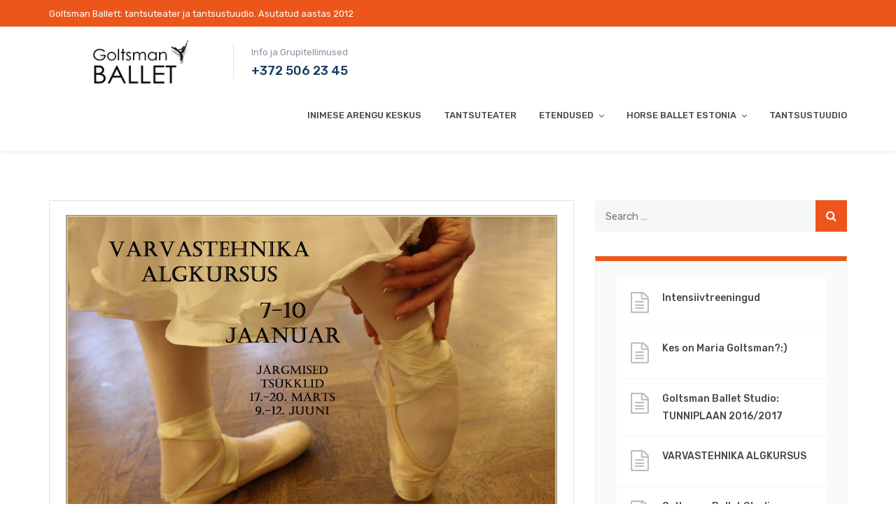

--- FILE ---
content_type: text/css
request_url: http://goltsmanballet.ee/wp-content/themes/apexclinic/css/radiantthemes-blocks.css?ver=1768618496
body_size: 3484
content:
*[class^="wp-block-"] {
	/* put a margin at the bottom of each block */
	margin-bottom: 1.7em;
}

.default-page p, .comment-content p, .wpb_text_column p {
	max-width: 100%;
}

/* Blockquotes */

blockquote.wp-block-quote {
	background: rgba(128, 128, 128, 0.1);
	border-width: 0;
	border-left: 4px solid rgba(128, 128, 128, 0.4) !important;
	margin: 1.5em;
	overflow: auto;
	padding: 1em 1.5em 1em 1.2em !important;
	width: 90%;
}

.wp-block-quote p {
	font-style: italic;
	margin: 0 !important;
	font-size: 17px !important;
	font-weight: 400;
}

.wp-block-quote cite {
	border-width: 0;
	color: inherit;
	display: block;
	font-style: normal;
	font-weight: 400 !important;
	margin-left: 0px;
	margin-top: .5em;
	font-size: 13px !important;
}

.wp-block-quote.is-large p, .wp-block-quote.is-style-large p {
	font-size: 17px;
}

.wp-block-quote.is-large cite {
	text-align: left;
}

/* =================== Audio =================== */

.wp-block-audio {}

/* =================== Buttons =================== */

.wp-block-button {
	border-radius: 3px;
	line-height: 1.25;
	/*padding: .6em 1em;*/
	/*text-align: center;*/
}
.wp-block-button.is-style-outline .wp-block-button__link:hover{
    color: initial !important;
    border: 2px solid;
}
.wp-block-button.alignleft {
	text-align: left;
	margin-right: 30px;
}

.wp-block-button a {
	border: 0;
	font-weight: normal;
}

.wp-block-button:not([style]) a:hover, .wp-block-button:not([style]) a:focus {
	color: #fff;
}

.wp-block-button.alignwide, .wp-block-button.alignfull {
	display: block;
}

/* =================== Categories =================== */
article.category-block ul li{
    list-style: disc !important;
}


.wp-block-categories {}

.wp-block-categories-list ul, .wp-block-categories-list li {
	list-style: none;
	margin: 0;
	padding: 0;
}

.wp-block-categories-list li {
	padding: 0.25em 0;
}

.wp-block-categories-list li:not(:last-child) {
	border-bottom: none;
}

.wp-block-categories-list ul ul {
	padding-left: 2em;
}

.wp-block-categories-list ul ul li:last-child {
	padding-bottom: 0;
}

.wp-block-categories-dropdown {}

/* =================== Preformatted =================== */

/* Overrides to match theme */

.wp-block-code, .wp-block-preformatted {
	background: rgba(128, 128, 128, 0.1);
	border: 1px solid #aaaaaa;
	border-bottom-color: #cccccc;
	border-radius: 2px;
	font-family: 'Inconsolata', monospace;
	font-size: .8em;
	height: auto;
	margin: 0;
	margin-bottom: 1.5em;
	outline: none;
	overflow: auto;
	padding: 6px 10px;
	vertical-align: middle;
	width: 100%;
	word-wrap: break-word;
	white-space: pre-wrap;
}

.wp-block-code .blocks-plain-text {
	background: transparent;
	border: none !important;
	color: inherit !important;
	font-family: inherit!important;
	font-size: 0.8em;
	margin: 0 !important;
	xoverflow-x: auto!important;
	padding: 0 !important;
}

/* =================== Cover Images =================== */

.wp-block-cover-image {
	min-height: 50vw;
	height: 100%;
}

.wp-block-cover-image.has-parallax {
	min-height: 25vw;
}

.is-ios .wp-block-cover-image.has-parallax {
	background-attachment: scroll;
}

.wp-block-cover-image.has-background-dim {}

.wp-block-cover-image.has-parallax {
	margin-bottom: 0;
}

/* =================== Dropcaps =================== */

.has-drop-cap {}

/* Galleries */

ul.wp-block-gallery {
	clear: both;
}

ul.wp-block-gallery, ul.wp-block-gallery li {
	padding: 0;
}

ul.wp-block-gallery.alignnone {
	display: flex;
}

/* Images */

.wp-block-image {}

.wp-block-image.aligncenter {
	margin: 0 auto;
}

.wp-block-image.alignleft {
	width: 100%;
	float: left;
	margin-top: 0;
	max-width: calc(4 * (100vw / 12));
	margin-left: 0;
	margin-right: calc(4 * 1rem);
	padding: 1rem calc(2 * 1rem);
}

.wp-block-image.alignright {
	width: 100%;
	float: right;
	margin-top: 0;
	max-width: calc(4 * (100vw / 12));
	margin-right: 0;
	margin-left: calc(4 * 1rem);
	padding: 1rem calc(2 * 1rem);
}

@media (max-width: 767px) {
	figure.wp-block-image.alignleft {
		max-width: 50%;
	}
	figure.wp-block-image.alignright {
		max-width: 50%;
	}
}

figure.wp-block-image.alignleft {
	margin: .1em 1.0em 1.0em 0;
}

figure.wp-block-image.alignright {
	margin: .1em 0em 1.0em 1.0em;
}

figure.wp-block-image.aligncenter {
	margin: 1.0em auto 1.0em auto;
}

figure.wp-block-image {
	margin: 0;
}

.wp-block-image figcaption {
	margin: -.25em 0 .25em 0;
    padding: .5rem;
}
.wp-block-gallery.is-cropped .blocks-gallery-image a, .wp-block-gallery.is-cropped .blocks-gallery-image img, .wp-block-gallery.is-cropped .blocks-gallery-item a, .wp-block-gallery.is-cropped .blocks-gallery-item img {
    height: 100% !important;
    flex: 1;
    -o-object-fit: cover;
    object-fit: cover;
}
/* =================== Embed =================== */

.wp-block-embed {
	clear: both;
}

*[class^="wp-block-embed-"] {
	clear: both;
}

/* =================== Latest Posts =================== */

.wp-block-latest-posts__post-date {
	color: inherit;
	margin-bottom: 0;
	opacity: 0.8;
}

.wp-block-latest-posts, .wp-block-latest-posts li {
	list-style: none;
	margin: 0;
}

.wp-block-latest-posts li {
	padding: 0.25em 0;
}

#content .wp-block-latest-posts li {
	padding: 0.25em 2em;
}

.wp-block-latest-posts li:not(:last-child) {
	border-bottom: none;
}

.wp-block-latest-posts.is-grid li {
	border: 0;
	padding-left: 42.5px;
}

/* =================== Pullquotes =================== */

.wp-block-pullquote {
	border: 2px dotted rgba(0, 0, 0, 0.25);
	background: rgba(0, 0, 0, 0.15);
	box-shadow: 0px 0px 0px 10px rgba(0, 0, 0, 0.15);
	color: inherit;
	padding: 1.5em 0.75em !important;
}

.wp-block-pullquote>p {
	font-family: inherit;
}

.wp-block-pullquote cite {
	color: inherit;
	opacity: 0.8;
	font-size: 13px !important;
	font-weight: 400 !important
}

.wp-block-pullquote.alignleft {
	width: 100%;
	float: left;
	margin-top: 0;
	max-width: calc(4 * (100vw / 12));
	margin-left: 0;
	margin-right: calc(4 * 1rem);
	padding: 1rem calc(2 * 1rem);
	position: relative;
	min-height: 430px;
}

.wp-block-pullquote.alignright {
	width: 100%;
	float: right;
	margin-top: 0;
	max-width: calc(4 * (100vw / 12));
	margin-right: 0;
	margin-left: calc(4 * 1rem);
	padding: 1rem calc(2 * 1rem);
	position: relative;
	min-height: 430px;
}

.wp-block-pullquote blockquote {
	/*padding: 20px;*/
	border-style: none !important;
}

.default-page .wp-block-pullquote {
	border: 2px dotted !important;
	padding: 20px;
}

.default-page blockquote {
	border-left: none;
	margin-top:0px !important;
}

figure.wp-block-pullquote p {
    font-size: 17px;
    font-weight: 400;
}

/* =================== Separator =================== */

.wp-block-separator {
	background-color: #ccc;
	border: none;
	box-sizing: border-box;
	height: 4px;
	margin: 1.0em auto;
	width: 90%;
}

/* =================== Tables ===================*/

.wp-block-table {
	display: table;
}

.wp-block-table th {
	padding: 4px 4px;
	text-align: left;
}

.wp-block-table td {
	margin: 0;
	padding: 4px 4px;
}

/* =================== Text Columns =================== */

@media only screen and ( max-width: 580px) {
	.wp-block-text-columns, .wp-block-text-columns.aligncenter {
		display: block;
	}
	.wp-block-text-columns.columns-2 .wp-block-column, .wp-block-text-columns.columns-3 .wp-block-column, .wp-block-text-columns.columns-4 .wp-block-column {
		float: none;
		margin-left: 0;
		margin-right: 0;
		width: 100%;
	}
}

/* =================== Verse =================== */

.wp-block-verse {
	background: rgba(128, 128, 128, 0.1);
	border: none;
	border-width: 0;
	border-left: 4px solid rgba(128, 128, 128, 0.4);
	box-shadow: none;
	font-family: 'Alegreya', serif;
	font-size: 1em;
	font-style: italic;
	margin: 1.5em;
	padding: 1em 1.5em 1em 1.2em !important;
	width: 90%;
	border-radius: 0px;
}

/* =================== Video =================== */

.wp-block-video {}

.wp-block-video video, .wp-block-video iframe {
	max-width: 100%;
}

/* =================== Full and Wide =================== */

@media screen and (max-width: 767px) {
	*[class^="wp-block-"].alignleft, *[class^="wp-block-"].alignright {
		max-width: 75%;
	}
}

.radiantthemes .wp-block-cover-image.alignwide, .wp-block-cover-image.aligncenter {
	width: 100%;
	margin-left: auto;
	margin-right: auto;
}

.wp-block-cover-image.alignright {
	width: 30%;
	margin-left: 1.5em;
}

.wp-block-cover-image.alignleft {
	width: 100%;
	float: left;
	margin-top: 0;
	max-width: calc(4 * (100vw / 12));
	margin-left: 0;
	margin-right: calc(4 * 1rem);
	padding: 1rem calc(2 * 1rem);
	position: relative;
	min-height: 430px;
}

.wp-block-cover-image.alignright {
	width: 100%;
	float: right;
	margin-top: 0;
	max-width: calc(4 * (100vw / 12));
	margin-right: 0;
	margin-left: calc(4 * 1rem);
	padding: 1rem calc(2 * 1rem);
	position: relative;
	min-height: 430px;
}

.wp-block-cover-image.aligncenter {
	max-width: calc(6 * (100vw / 12) - 28px);
	position: relative;
	min-height: 430px;
	/*margin-left: 0;
	margin-right: 0;*/
}

.alignfull, .alignwide, .aligncenter {
	clear: both;
}

.wp-block-cover-image {
	background-position: center center;
}

.wp-block-cover.alignleft {
	float: left;
	margin-right: 30px;
}

.wp-block-cover.alignright {
	float: right;
	margin-left: 30px;
}

@media (min-width: 768px) {
	/*.radiantthemes .alignfull, .radiantthemes .wp-block-image.alignfull img {*/
	/*	margin-left: calc(50% - 50vw) !important;*/
	/*	margin-right: calc(50% - ( 50vw - 12px)) !important;*/
	/*	max-width: 1000%;*/
	/*	width: 100vw !important;*/
	/*}*/
	.radiantthemes.rt-twentyseventeen .alignfull, .radiantthemes.rt-twentyseventeen .wp-block-image.alignfull img {
		margin-left: calc(50% - 48.75vw) !important;
		margin-right: calc(50% - 48.75vw) !important;
		max-width: 1000%;
		width: 97.5vw !important;
	}
	.radiantthemes.align-full-90 .alignfull, .radiantthemes.align-full-90 .wp-block-image.alignfull img, .radiantthemes.rt-fitvids *[class^="wp-block-embed"].alignfull, .radiantthemes .wp-block-pullquote.alignfull {
		margin-left: calc(50% - 45vw) !important;
		margin-right: calc(50% - 45vw) !important;
		max-width: 1000%;
		width: 90vw !important;
	}
	/*.radiantthemes .alignwide, .radiantthemes .wp-block-image.alignwide img, .radiantthemes.rt-fitvids *[class^="wp-block-embed"].alignwide {*/
	/*	margin-left: calc(50% - 40vw) !important;*/
	/*	margin-right: calc(50% - 40vw) !important;*/
	/*	max-width: 1000%;*/
	/*	width: 80vw !important;*/
	/*}*/
	/* Video */
	.radiantthemes *[class^="wp-block-embed"].alignwide, .radiantthemes *[class^="wp-block-embed"].alignfull {
		margin-left: 0 !important;
		margin-right: 0 !important;
		width: 100% !important;
	}
	.caos .col-md-8 {
		width: 100%;
	}
}

.entry-content.default-page ul {
    list-style-type: disc;
    padding-left: 40px;
}

.single-post .entry-main .entry-content.default-page ul li {
    padding-left: 0px !important;
    margin-bottom: 0px !important;
}

.blockquote{
	margin: 5px;
}
.wp-block-pullquote.alignwide blockquote {
    /*padding: 20px;*/
    border-style: none !important;
    /*margin: 25px;*/
}

.wp-block-gallery .blocks-gallery-image figure, .wp-block-gallery .blocks-gallery-item figure {
    margin: 0 0 1.2em 0;
    height: 100%;
}
.default-page h3, .comment-content h3, .wpb_text_column h3 {
    margin-bottom: 1em !important;

    line-height: 38px;
}
figure.wp-block-image {
    margin: 0;
    margin-bottom: 30px;
}
.single-format-standard .entry-content.default-page ul {
    padding-left: 20px;
}

.single-format-standard .wp-block-gallery .blocks-gallery-image figure, .wp-block-gallery .blocks-gallery-item figure {
    margin-bottom: 0;
}

.single-format-standard .wp-block-gallery.columns-3 .blocks-gallery-item {
    margin-bottom: 16px !important;
}
.single-format-standard .entry-content.default-page ul {
 margin-right: 40px;
}

.single-format-standard .entry-content.default-page ul li {
 margin-bottom: 16px !important;
}

ul.wp-block-gallery.columns-2.is-cropped.alignwide {
    margin-bottom: 30px;
}

.single-format-standard ol.wp-block-latest-comments li {
 list-style-type: none !important;
}
.single-format-standard ul.wp-block-categories li ul.children {
 padding-left: 30px;
}
/*.single-format-standard .entry-content ul li{
 list-style: disc !important;
}*/
.single-format-standard .entry-content ul li ol li {
 list-style: decimal !important;
}
.single-format-standard .entry-content ul li ol li ul li {
 list-style: disc !important;
}

.gallery-columns-9 .gallery-item {
    max-width: calc((100% - 16px * 8) / 9);
}

.gallery-columns-8 .gallery-item {
    max-width: calc((100% - 16px * 7) / 8);
}

.gallery-columns-7 .gallery-item {
    max-width: calc((100% - 16px * 6) / 7);
}

.gallery-columns-6 .gallery-item {
    max-width: calc((100% - 16px * 5) / 6);
}

.gallery-columns-5 .gallery-item {
    max-width: calc((100% - 16px * 4) / 5);
}

.gallery-columns-4 .gallery-item {
    max-width: calc((100% - 16px * 3) / 4);
}

.gallery-columns-3 .gallery-item {
    max-width: calc((100% - 16px * 2) / 3);
}

.gallery-columns-2 .gallery-item {
    max-width: calc((100% - 16px * 1) / 2);
}
.single-format-standard .entry-content ol li ul li ul li {
 list-style: circle !important;
 padding-left: 30px;
}
.single-format-standard .entry-content ol li ul li ul{
 list-style: circle !important;
 padding-left: 30px !important;
}
.single-format-standard .entry-content ul li ul {
 list-style: circle !important;
 padding-left: 30px !important;
}

.single-format-standard .entry-content ul li ul ol {
 padding-left: 30px !important;
}

.entry-main .entry-content.default-page .wp-block-gallery .blocks-gallery-item {
   margin-bottom: 15px !important;
}
.wraper_blog_main.default-page ul li:before {
    content: none !important;
}
.wp-block-categories li:before {
    content: none !important;
}
.wp-block-latest-posts.wp-block-latest-posts__list {
    padding-left: 37.5px;
}
.wp-block-latest-posts.wp-block-latest-posts__list li a{
    text-decoration: underline !important;
}
.wp-block-categories.wp-block-categories-list{
	padding-left: 37.5px;
}
.wp-block-categories.wp-block-categories-list li a{
	text-decoration: underline !important;
}
.wp-block-archives.wp-block-archives-list {
    padding-left: 2.5em;
}
.wp-block-archives.wp-block-archives-list li a{
    text-decoration: underline !important;
}
.blog_single.style-one ul li:before {
    content: none !important;
}
.single-format-standard .entry-content ul li:before {
    content: none !important;
}
.single-post.default-page ul li:before{
	content: none !important;
}
.post-template-default .blog_single ul li:before{
	content: none !important;
}
.wp-block-pullquote{
	padding: 1.5em 0.75em !important;
}
.wp-block-pullquote blockquote {
    padding: 0px !important;
    margin: 1em !important;
}
.wp-block-button__link{
	margin-bottom: 0px !important;
	border-radius: 55px;
	padding: 20px 45px;
}
.entry-content.default-page p a {
    /*color: #09276f;*/
    text-decoration: underline !important;
}
.default-page ol > li > ul > li{
	list-style-type: disc !important;
}
.single-format-standard .entry-content ul li ol li ul li {
 list-style: circle !important;
}
.single-format-standard .entry-content ul li ol li ul{
 padding-left: 0px !important;
}
.default-page code {
    padding: 2px 4px;
    font-size: 90%;
    color: #23282d;
    background-color: #f3f4f5;
    border-radius: 4px;
}
.comments-area .comment-content ul li {
    list-style-type: disc;
    padding-left: 0px !important;
    margin-left: 22px;
}
.comments-area .comment-content ul li ul li {
    list-style-type: circle;
}

ul.wp-block-gallery {
    padding: 0 !important;
}
/*.wp-block-image.alignfull img {
    max-width: calc( 125% + 150px) !important;
    margin-left: auto;
    margin-right: auto;
}
.wp-block-image.alignfull img {
    width: 100vw;
    margin: 0 auto;
}
.alignfull{
	    left: calc( -12.5% - 75px);
    width: calc( 125% + 150px);
    position:relative;
}*/

.wp-block-cover__inner-container p{
margin-top: 35px;
}
.wp-block-cover .wp-block-cover-text {
    max-width: 862px;
    color: #fff !important;
}
:root .has-pale-pink-background-color {
    padding: 0 40px;
}
.has-background-dim-20 {
    width: calc(100% + 37px);
    margin-left: -23px;
    }

blockquote.wp-block-quote{
margin:0;
}
.twitter-tweet {
    width: 100% !important;
}
.wp-block-categories-list li:not(:last-child) {
    border-bottom: none;
    list-style: none;
}


.wp-block-categories.wp-block-categories-list li a{
text-decoration:none !important;
}


.wp-block-media-text .wp-block-media-text__content{
padding-top: 37px;
}
.editor-styles-wrapper .wp-block-table {
    display: table;
    width: 100%;
}
.is-style-large cite {
    text-align: left !important;
}
.wp-block-quote[style*="text-align:right"], .wp-block-quote[style*="text-align: right"]{
border-left:0px none !important;
}
.wp-block-quote[style*="text-align:right"]{
border-right: 4px solid rgba(128, 128, 128, 0.4) !important;
}

.page-template-default .entry-content ul li {
    padding-left: 0px !important;
}
.page-template-default .entry-content ul {
    padding-left: 18px !important;
    list-style: disc !important;
}
.default-page ul li {
    list-style: disc;
}

--- FILE ---
content_type: text/css
request_url: http://goltsmanballet.ee/wp-content/themes/apexclinic/css/radiantthemes-custom.css?ver=1768618496
body_size: 22298
content:
/*--------------------------------------------------------------
>>> THEME CUSTOM CSS || DO NOT CHANGE THIS WITHOUT PROPER KNOWLEDGE
>>> TABLE OF CONTENTS:
----------------------------------------------------------------
# Normalize
# Sidr
# Nicescroll
# Preloader
# Overlay
# Page Transition Layer
# Scrollup
# GDPR Notice
# Hamburger Menu
# WordPress Fix
# Gallery Columns
# WooCommerce Fix
# Website Layout
# Common
# Inner Banner
	## Inner Banner Main
	## Inner Banner Breadcrumb
# Pagination / WooCommerce Pagination
# Sidebar
# Blog Page
	## Blog Listing
		### Post (Style Default)
		### Post (Style One)
		### Post (Style Two)
		### Post (Style Three)
		### Post (Style Four)
		### Post (Style Five)
	## Blog Single Page
	## Blog No Result Page
# Shop Page
	## Product Listing Page
		### Shop Box (Style One)
		### Shop Box (Style Two)
		### Shop Box (Style Three)
		### Shop Box (Style Four)
		### Shop Box (Style Five)
	## Product Single Page
		### Shop Details Box (Style One)
		### Shop Details Box (Style Two)
		### Shop Details Box (Style Three)
		### Shop Attributes
		### Shop Reviews
		### Shop Related
	## Empty Cart Page
	## Login/Register Page
	## My Account Page
	## Cart Page
	## Checkout Page
	## Order Received Page
# Team Page
	## Team Single Page
		### Team Single Page Style One
# Find a Doctor Page
# MP Timetable
# Event Page
	## Event Month View Page
	## Event List View Page
	## Event Day View Page
# 404 Error Page
	## 404 Error Style One
	## 404 Error Style Two
	## 404 Error Style Three
	## 404 Error Style Four
# Maintenance Mode Page
	## Maintenance Mode Style One
	## Maintenance Mode Style Two
	## Maintenance Mode Style Three
# Coming Soon Page
	## Coming Soon Style One
	## Coming Soon Style Two
	## Coming Soon Style Three
# Default Page
--------------------------------------------------------------*/

/*--------------------------------------------------------------
# Normalize
--------------------------------------------------------------*/

*{
	margin:0 auto;
	text-decoration:none !important;
	outline:none !important;
}

img{
	width:auto;
	max-width:100%;
	height:auto;
	border:0;
}

iframe{
	max-width:100%;
}

ul,
ol{
	margin:0;
	padding:0;
	list-style:none;
}

ol{
	list-style:decimal inside;
}

h1,
h2,
h3,
h4,
h5,
h6{
	margin-top:0;
	margin-bottom:15px;
	padding:0;
	visibility:inherit !important;
}

strong{
	font-weight:600;
}

p{
	margin-bottom:20px;
	padding:0;
}

blockquote{
	margin:0;
	padding:0;
    border:none;
}

label{
	font-weight:400;
}

del,
del *{
	text-decoration:line-through !important;
}

/*--------------------------------------------------------------
# Sidr
--------------------------------------------------------------*/

.sidr{
	display:block;
	position:fixed;
	top:0;
	height:100%;
	z-index:999999;
	width:260px;
	overflow-x:hidden;
	overflow-y:auto;
}

.sidr.right{
	left:auto;
	right:-260px;
}

.sidr.left{
	left:-260px;
	right:auto;
}

.sidr.right .sidr-close{
	margin:0;
	padding:10px;
	background-color:rgba(0,0,0,0.05);
	text-align:right;
}

.sidr.left .sidr-close{
	float:left;
	margin-left:15px;
}

.sidr-close{
	margin-top:10px;
	margin-bottom:10px;
	font-size:25px;
	line-height:25px;
	cursor:pointer;
}

/*--------------------------------------------------------------
# Nicescroll
--------------------------------------------------------------*/

.nicescroll-rails{
	z-index:999 !important;
	background:rgba(0,0,0,0.2);
}

/*--------------------------------------------------------------
# Preloader
--------------------------------------------------------------*/

.preloader{
	position:fixed;
	z-index:99999;
	top:0;
	right:0;
	bottom:0;
	left:0;
	transition:all 0.3s ease-in-out;
	-webkit-transition:all 0.3s ease-in-out;
}

.preloader > .table{
	display:table;
	table-layout:fixed;
	width:100%;
	height:100%;
	margin:0;
}

.preloader > .table > .table-cell{
	display:table-cell;
	width:100%;
	height:100%;
	vertical-align:middle;
	padding:40px;
	text-align:center;
}

.preloader.loaded{
	opacity:0;
	visibility:hidden;
	transform:scale(1.5);
	-webkit-transform:scale(1.5);
}

/*--------------------------------------------------------------
# Overlay
--------------------------------------------------------------*/

body > .overlay{
	position:fixed;
	top:0;
	right:0;
	bottom:0;
	left:0;
	z-index:9999;
	content:" ";
	width:auto;
	height:auto;
	background-color:rgba(0,0,0,0.65);
	opacity:0;
	visibility:hidden;
	transition:all 0.3s ease-in-out;
	-webkit-transition:all 0.3s ease-in-out;
}

body.mobile-menu-open > .overlay{
	opacity:1;
	visibility:visible;
}

/*--------------------------------------------------------------
# Page Transition Layer
--------------------------------------------------------------*/

body > .page-transition-layer{
	position:fixed;
	top:0;
	right:0;
	bottom:0;
	left:0;
	z-index:9999999;
	content:" ";
	width:auto;
	height:auto;
	opacity:0;
	visibility:hidden;
	transition:all 0.7s ease-in-out;
	-webkit-transition:all 0.7s ease-in-out;
}

.page-transition-layer.i-am-active,
body.page-transition-active > .page-transition-layer{
	opacity:1;
	visibility:visible;
}

.page-transition-layer-loader{
	position:relative;
	width:100%;
	height:5px;
	overflow:hidden;
	background-color:#f8f8f8;
}

.page-transition-layer-spinner{
	position:absolute;
	top:calc(50% - 33px);
	right:0;
	left:0;
	animation:PageTransitionSpinner 1.4s linear infinite;
}

@keyframes PageTransitionSpinner{
	0% {
		transform:rotate(0deg);
	}
	100% {
		transform:rotate(270deg);
	}
}

.page-transition-layer-spinner .page-transition-layer-spinner-path{
	stroke-dasharray:187;
	stroke-dashoffset:0;
	transform-origin:center;
	stroke:#4285F4;
	animation:PageTransitionSpinnerCircle 1.4s ease-in-out infinite;
}

@keyframes PageTransitionSpinnerCircle{
	0% {
		stroke-dashoffset:187;
	}
	50% {
		stroke-dashoffset:46.75;
		transform:rotate(135deg);
	}
	100% {
		stroke-dashoffset:187;
		transform:rotate(450deg);
	}
}

/*--------------------------------------------------------------
# Scrollup
--------------------------------------------------------------*/

body > .scrollup{
	position:fixed;
	bottom:20px;
	width:50px;
	height:50px;
	z-index:99;
	border-radius:50%;
	text-align:center;
	cursor:pointer;
	opacity:0.7;
	transition:all 0.3s ease-in-out;
	-webkit-transition:all 0.3s ease-in-out;
}

body > .scrollup.left{
	left:-50px;
}

body > .scrollup.right{
	right:-50px;
}

body > .scrollup.left.active{
	left:15px;
}

body > .scrollup.right.active{
	right:15px;
}

body > .scrollup:hover{
	background-color:rgba(37,37,37,0.7);
}

body > .scrollup i{
    font-size:40px;
    color:#fff;
    line-height:45px;
}

/*--------------------------------------------------------------
# GDPR Notice
--------------------------------------------------------------*/

.gdpr-notice{
	position:fixed;
	bottom:0;
	z-index:99;
	margin:0;
	padding:20px 30px 17px 20px;
	border:none;
	border-radius:0;
	font-weight:300;
	color:#fff;
}

.gdpr-notice .close{
    top:-12px;
}

.gdpr-notice > .row{
	display:flex;
	flex-wrap:wrap;
	align-items:center;
}

.gdpr-notice > .row > [class*='col-']{
}

.gdpr-notice p{
	margin:0;
}

.gdpr-notice .btn{
}

/*--------------------------------------------------------------
# Hamburger Menu
--------------------------------------------------------------*/

#hamburger-menu{
    width:100%;
    padding:50px 60px 10px 60px;
}

body.hamburger-menu-open #hamburger-menu{
    box-shadow:0px 0 30px rgba(0,0,0,0.1);
}

.hamburger-menu{
	position:relative;
}

.hamburger-menu-close{
	position:absolute;
	top:-20px;
	right:-30px;
	z-index:1;
	cursor:pointer;
}

.hamburger-menu-close .hamburger-menu-close-lines{
	position:relative;
	width:50px;
	height:50px;
	background-color:#f5f5f5;
	border-radius:50%;
	transform:rotate(45deg);
	-webkit-transform:rotate(45deg);
	transition:all 0.3s ease-in-out;
	-webkit-transition:all 0.3s ease-in-out;
}

.hamburger-menu-close .hamburger-menu-close-lines:hover{
    background-color:#2a2829;
}

.hamburger-menu-close .hamburger-menu-close-lines > span{
	position:absolute;
	background-color:#2a2829;
	transition:all 0.3s ease-in-out;
	-webkit-transition:all 0.3s ease-in-out;
}

.hamburger-menu-close .hamburger-menu-close-lines > span:nth-child(1){
	top:15px;
	bottom:15px;
	left:50%;
	width:2px;
	margin-left:-1px;
}

.hamburger-menu-close .hamburger-menu-close-lines > span:nth-child(2){
	top:50%;
	left:15px;
	right:15px;
	height:2px;
	margin-top:-1px;
}

.hamburger-menu-close:hover .hamburger-menu-close-lines > span{
	background-color:#f5f5f5;
}

.hamburger-menu-main{
}

.hamburger-menu-main .widget{
	margin-bottom:40px;
}

.hamburger-menu-main .widget-title{
	position:relative;
	margin-bottom:30px;
	padding-bottom:12px;
	text-transform:uppercase;
	font-weight:600;
	font-size:20px;
	color:#252525;
	line-height:28px;
	letter-spacing:-0.5px;
}

.hamburger-menu-main .widget-title:before{
    position:absolute;
    bottom:0;
    left:0;
    z-index:0;
    content:" ";
    width:27px;
    height:2px;
}

.hamburger-menu-main .widget-title a{
	color:inherit;
}

.hamburger-menu-main p{
	margin-bottom:15px;
	font-weight:400;
	font-size:16px;
    color:#636363;
    line-height:30px;
}

.hamburger-menu-main p strong{
    font-weight:500;
}

.hamburger-menu-main .textwidget{
	margin-bottom:20px;
}

.hamburger-menu-main .textwidget > *:last-child{
	margin-bottom:0 !important;
}

.hamburger-menu-main .widget_media_image{
	width:100%;
	text-align:left !important;
}

.hamburger-menu-main .widget_media_image img{
	width:245px;
	margin:0;
}

.hamburger-menu-main .widget_nav_menu{
	width:100%;
	margin-top:20px;
	margin-bottom:30px;
	text-align:center !important;
}

.hamburger-menu-main .widget_nav_menu ul{
}

.hamburger-menu-main .widget_nav_menu ul li{
	margin-bottom:15px;
	font-weight:600;
	font-size:28px;
	color:#0c121f;
	line-height:35px;
}

.hamburger-menu-main .widget_nav_menu ul li a{
	color:inherit;
}

.hamburger-menu-main .widget_nav_menu ul li a:after{
	content:".";
	color:#b2b2b2;
}

.hamburger-menu-main .widget_nav_menu ul li.menu-item-has-children > a > .radiantthemes-open-submenu{
	margin-left:10px;
}

.hamburger-menu-main .widget_nav_menu ul li.menu-item-has-children.radiantthemes-menu-open > a > .radiantthemes-open-submenu{
	transform:rotate(180deg);
	-webkit-transform:rotate(180deg);
}

.hamburger-menu-main .widget_nav_menu ul li ul{
	margin-top:10px;
}

.hamburger-menu-main .widget_nav_menu ul li ul li{
	font-size:25px;
	line-height:30px;
}

.hamburger-menu-main .widget_categories ul,
.hamburger-menu-main .widget_pages ul,
.hamburger-menu-main .widget_archive ul,
.hamburger-menu-main .widget_meta ul,
.hamburger-menu-main .widget_recent_entries ul,
.hamburger-menu-main .widget_recent_comments ul,
.hamburger-menu-main .widget_product_categories ul,
.hamburger-menu-main .widget_rss ul{
	margin-bottom:20px;
}

.hamburger-menu-main .widget_categories ul:after,
.hamburger-menu-main .widget_pages ul:after,
.hamburger-menu-main .widget_archive ul:after,
.hamburger-menu-main .widget_meta ul:after,
.hamburger-menu-main .widget_recent_entries ul:after,
.hamburger-menu-main .widget_recent_comments ul:after,
.hamburger-menu-main .widget_product_categories ul:after,
.hamburger-menu-main .widget_rss ul:after{
	content:" ";
	display:block;
	clear:both;
}

.hamburger-menu-main .widget_categories ul li,
.hamburger-menu-main .widget_pages ul li,
.hamburger-menu-main .widget_archive ul li,
.hamburger-menu-main .widget_meta ul li,
.hamburger-menu-main .widget_recent_entries ul li,
.hamburger-menu-main .widget_recent_comments ul li,
.hamburger-menu-main .widget_product_categories ul li,
.hamburger-menu-main .widget_rss ul li{
	clear:both;
	padding-top:12px;
	padding-bottom:12px;
	border-bottom:1px rgba(0,0,0,0.1) solid;
	font-weight:400;
	font-size:15px;
	color:#0c121f;
	line-height:26px;
}

.hamburger-menu-main .widget_categories ul li:last-child,
.hamburger-menu-main .widget_pages ul li:last-child,
.hamburger-menu-main .widget_archive ul li:last-child,
.hamburger-menu-main .widget_meta ul li:last-child,
.hamburger-menu-main .widget_recent_entries ul li:last-child,
.hamburger-menu-main .widget_recent_comments ul li:last-child,
.hamburger-menu-main .widget_product_categories ul li:last-child,
.hamburger-menu-main .widget_rss ul li:last-child{
	border-bottom:none;
}

.hamburger-menu-main .widget_categories ul li a,
.hamburger-menu-main .widget_pages ul li a,
.hamburger-menu-main .widget_archive ul li a,
.hamburger-menu-main .widget_meta ul li a,
.hamburger-menu-main .widget_recent_entries ul li a,
.hamburger-menu-main .widget_recent_comments ul li a,
.hamburger-menu-main .widget_product_categories ul li a,
.hamburger-menu-main .widget_rss ul li a{
	color:inherit;
	transition:all 0.3s ease-in-out;
	-webkit-transition:all 0.3s ease-in-out;
}

.hamburger-menu-main .widget_categories ul li a:hover,
.hamburger-menu-main .widget_pages ul li a:hover,
.hamburger-menu-main .widget_archive ul li a:hover,
.hamburger-menu-main .widget_meta ul li a:hover,
.hamburger-menu-main .widget_recent_entries ul li a:hover,
.hamburger-menu-main .widget_recent_comments ul li a:hover,
.hamburger-menu-main .widget_product_categories ul li a:hover,
.hamburger-menu-main .widget_rss ul li a:hover{
}

.hamburger-menu-main .widget_categories ul li ul,
.hamburger-menu-main .widget_pages ul li ul,
.hamburger-menu-main .widget_archive ul li ul,
.hamburger-menu-main .widget_meta ul li ul,
.hamburger-menu-main .widget_recent_entries ul li ul,
.hamburger-menu-main .widget_recent_comments ul li ul,
.hamburger-menu-main .widget_product_categories ul li ul,
.hamburger-menu-main .widget_rss ul li ul{
	margin-top:10px;
	margin-bottom:0;
	margin-left:20px;
	/*font-size:90%;*/
}

.hamburger-menu-main .widget_categories ul li ul li ul,
.hamburger-menu-main .widget_pages ul li ul,
.hamburger-menu-main .widget_archive ul li ul,
.hamburger-menu-main .widget_meta ul li ul,
.hamburger-menu-main .widget_recent_entries ul li ul,
.hamburger-menu-main .widget_recent_comments ul li ul,
.hamburger-menu-main .widget_product_categories ul li ul,
.hamburger-menu-main .widget_rss ul li ul li ul{
	/*font-size:90%;*/
}

.hamburger-menu-main .widget_recent_entries ul li .post-date{
	display:block;
	position:relative;
	margin-top:6px;
	padding-left:22px;
	font-weight:500;
	font-size:85%;
	color:rgba(0,0,0,0.7);
}

.hamburger-menu-main .widget_recent_entries ul li .post-date:before{
	position:absolute;
	top:0;
	left:0px;
	z-index:0;
	content:"\f017";
	font-family:'FontAwesome';
}

.hamburger-menu-main .widget_rss ul li .rss-date,
.hamburger-menu-main .widget_rss ul li .rssSummary,
.hamburger-menu-main .widget_rss ul li cite{
	color:rgba(255,255,255,0.6);
}

.hamburger-menu-main .widget_calendar{
	margin-top:10px;
	margin-bottom:20px;
}

.hamburger-menu-main .widget_calendar .calendar_wrap table{
	width:100%;
	table-layout:fixed;
	border:1px rgba(0,0,0,0.2) solid;
}

.hamburger-menu-main .widget_calendar .calendar_wrap table tr{
	background-color:initial;
}

.hamburger-menu-main .widget_calendar .calendar_wrap table tr th,
.hamburger-menu-main .widget_calendar .calendar_wrap table tr td{
	padding:4px !important;
	border:1px rgba(0,0,0,0.2) solid;
	text-align:center;
	font-weight:400;
	font-size:80%;
	color:#fff;
}

.hamburger-menu-main .widget_calendar .calendar_wrap table tr th a,
.hamburger-menu-main .widget_calendar .calendar_wrap table tr td a{
	color:inherit;
}

.hamburger-menu-main .widget_calendar caption{
	color:rgba(0,0,0,0.8);
}

.hamburger-menu-main .rt-twitter-box ul li{
	position:relative;
	margin-bottom:15px;
	padding:0px 0px 0px 30px;
	border-bottom:none;
}

.hamburger-menu-main .rt-twitter-box ul li:before{
	position:absolute;
	top:1px;
	left:0;
	z-index:0;
	content:"\f099";
	font-family:"FontAwesome";
}

.hamburger-menu-main .rt-twitter-box ul li .tweet{
    margin-bottom:0;
}

.hamburger-menu-main .rt-twitter-box ul li .interact{
	display:none;
}

.hamburger-menu-main input[type="text"],
.hamburger-menu-main input[type="email"],
.hamburger-menu-main input[type="search"],
.hamburger-menu-main select{
	width:100%;
	height:60px;
	margin-bottom:12px;
	padding-left:20px;
	padding-right:20px;
	background-color:#f7f9f9;
	border:none;
	border-radius:35px;
	font-weight:300;
	font-size:16px;
	color:#0c121f;
	line-height:26px;
}

.hamburger-menu-main input[type="submit"],
.hamburger-menu-main input[type="button"],
.hamburger-menu-main button[type="submit"],
.hamburger-menu-main button[type="button"]{
	height:60px;
	padding:10px 25px 10px 25px;
	border:none;
	border-radius:35px;
	text-transform:uppercase;
	font-weight:400;
	font-size:15px;
	color:#0c121f;
	line-height:26px;
}

.hamburger-menu-main .widget_search form.search-form{
	position:relative;
}

.hamburger-menu-main .widget_search form.search-form > label{
	width:100%;
}

.hamburger-menu-main .widget_search form.search-form button[type="submit"]{
	position:absolute;
	top:0;
	right:0;
	background-color:#f7f9f9;
}

.hamburger-menu-main .widget_text .wp-caption{
	display:block;
}

.hamburger-menu-main .widget_text img{
	margin-bottom:10px;
}

.hamburger-menu-main .tagcloud a{
	margin-right:10px;
	margin-bottom:5px;
	color:#fff;
}

.hamburger-menu-main .widget_radianttheme_call_to_action_widget{
	padding:18px 20px 20px 20px;
	background-color:#333234;
	color:#fff;
}

.hamburger-menu-main .widget_radianttheme_call_to_action_widget h4{
    font-weight:500;
	font-size:18px;
	color:#0c121f;
	line-height:28px;
}

.hamburger-menu-main .widget_radianttheme_call_to_action_widget a{
	padding:5px 20px 5px 20px;
	background-color:rgba(0,0,0,0.6);
	border-radius:0px;
	color:#fff;
}

.hamburger-menu-main .rt-recent-post-with-thumbnail.element-one > ul.rt-recent-post-with-thumbnail-holder > li.rt-recent-post-with-thumbnail-post img {
	border-radius:initial;
}

.hamburger-menu-main ul.contact{
}

.hamburger-menu-main ul.contact li{
	position:relative;
	margin-bottom:10px;
	padding-left:28px;
	font-weight:400;
	font-size:15px;
	color:#0c121f;
	line-height:26px;
}

.hamburger-menu-main ul.contact li strong{
	text-transform:uppercase;
	font-weight:600;
}

.hamburger-menu-main ul.contact li:before{
	position:absolute;
	top:0;
	z-index:0;
	font-family:"FontAwesome";
}

.hamburger-menu-main ul.contact li.email:before{
	left:0px;
	content:"\f0e0";
}

.hamburger-menu-main ul.contact li.address:before{
	left:3px;
	content:"\f041";
}

.hamburger-menu-main ul.contact li.phone:before{
	left:0px;
	content:"\f095";
}

.hamburger-menu-main ul.social{
	font-size:0;
}

.hamburger-menu-main ul.social li{
	display:inline-block;
	vertical-align:top;
	margin-right:20px;
	margin-bottom:10px;
}

.hamburger-menu-main ul.social li a{
	display:block;
	font-size:15px;
	color:rgba(0,0,0,0.3);
	line-height:1;
	transition:all 0.3s ease-in-out;
	-webkit-transition:all 0.3s ease-in-out;
}

.hamburger-menu-main ul.social li a:hover{
	color:#333;
}

.hamburger-menu-main .widget_seolounge_recent_posts_widget ul{
}

.hamburger-menu-main .widget_seolounge_recent_posts_widget ul li{
	min-height:85px;
	margin-bottom:30px;
	padding-left:100px;
}

.hamburger-menu-main .widget_seolounge_recent_posts_widget ul li:last-child,
.hamburger-menu-main .widget_seolounge_recent_posts_widget ul li:only-child{
	margin-bottom:0;
}

.hamburger-menu-main .widget_seolounge_recent_posts_widget ul li img{
	position:absolute;
	top:5px;
	width:80px;
}

.hamburger-menu-main .widget_seolounge_recent_posts_widget ul li .title{
	margin-bottom:0;
	font-size:16px;
    color:#252525;
    line-height:25px;
}

.hamburger-menu-main .widget_seolounge_recent_posts_widget ul li .date{
	margin-top:6px;
	margin-bottom:0;
	font-size:14px;
	color:#bbc7cd;
	line-height:20px;
}

.hamburger-menu-main .widget_seolounge_recent_posts_widget ul li a{
	color:inherit;
}

/*--------------------------------------------------------------
# WordPress Fix
--------------------------------------------------------------*/

#page{
    word-wrap:break-word;
}

img.alignright,
figure.alignright{
	float:right;
	margin:0px 0px 10px 15px;
}

img.alignleft,
figure.alignleft{
	float:left;
	margin:0px 15px 10px 0px;
}

img.aligncenter,
figure.aligncenter{
	display:block;
	margin-left:auto;
	margin-right:auto;
}

.alignright{
	float:right;
}

.alignleft{
	float:left;
}

.aligncenter{
	display:block;
	margin-left:auto;
	margin-right:auto;
}

.screen-reader-text{
	display:none;
}

.wp-caption{
	max-width:100%;
}

.wp-caption-text{
	font-size:11px;
	line-height:17px;
	margin:0;
	padding:4px 5px 5px 5px;
}

.comment-list .comment.bypostauthor{
	list-style:none;
}

.edit-link{
	position:fixed;
	bottom:0;
	left:0;
	right:0;
	z-index:999;
	padding:4px 15px 2px 15px;
	opacity:0.9;
	text-align:center;
	text-transform:uppercase;
	font-weight:400;
	font-size:10px;
	color:#fff;
	line-height:17px;
    letter-spacing:1px;
    text-shadow:0px 2px 0px rgba(0,0,0,0.4);
}

.edit-link a{
	margin-left:5px;
	margin-right:5px;
	color:inherit;
	transition:all 0.3s ease-in-out;
	-webkit-transition:all 0.3s ease-in-out;
}

.edit-link a:hover,
.edit-link a:focus,
.edit-link a:active{
	color:inherit;
}

/*--------------------------------------------------------------
# Gallery Columns
--------------------------------------------------------------*/

.gallery{
	margin-left:-15px;
	margin-right:-15px;
}

.gallery-item{
    display:inline-block;
    vertical-align:top;
    width:50%;
    max-width:25%;
    margin-bottom:30px;
    padding-left:15px;
    padding-right:15px;
    text-align:center;
}

.gallery-columns-1 .gallery-item{
	width:100%;
	max-width:100%;
}

.gallery-columns-2 .gallery-item{
	max-width:50%;
}

.gallery-columns-3 .gallery-item{
	max-width:33.33%;
}

.gallery-columns-4 .gallery-item{
	max-width:25%;
}

.gallery-item .gallery-icon img{
    width:100%;
}

.gallery-item .gallery-caption{
	padding:10px 15px 10px 15px;
	background-color:#f8f8f8;
	font-size:12px;
	line-height:22px;
}

/*--------------------------------------------------------------
# WooCommerce Fix
--------------------------------------------------------------*/

.woocommerce-info,
.woocommerce-error,
.woocommerce-message{
	border-width:1px;
	border-style:solid;
}

.woocommerce-info{
	background-color:#cce5ff;
	border-color:#c5ddf5;
}

.woocommerce-error{
	background-color:#f8d7da;
	border-color:#e4c2c5;
}

.woocommerce-message{
	background-color:#9abc44;
	border-color:#82a132;
}

.woocommerce-info:before,
.woocommerce-error:before,
.woocommerce-message:before{
	top:inherit;
}

.woocommerce-info,
.woocommerce-info:before,
.woocommerce-info a:not(.button){
	color:#0078bc !important;
}

.woocommerce-error,
.woocommerce-error:before,
.woocommerce-error a:not(.button){
	color:#c01d2b !important;
}

.woocommerce-message,
.woocommerce-message:before,
.woocommerce-message a:not(.button){
	color:#fff !important;
}

.woocommerce-error .button,
.woocommerce-info .button,
.woocommerce-message .button,
.woocommerce-error .button:hover,
.woocommerce-info .button:hover,
.woocommerce-message .button:hover{
	padding:4px 0px 0px 0px !important;
	background-color:initial !important;
	color:#fff !important;
}

/*--------------------------------------------------------------
# Website Layout
--------------------------------------------------------------*/

.radiantthemes-website-layout{
	position:relative;
}

.radiantthemes-website-layout.full-width{
}

.radiantthemes-website-layout.boxed{
}

/*--------------------------------------------------------------
# Common
--------------------------------------------------------------*/

.overflow-visible{
	overflow:visible !important;
}

.overflow-hidden{
	overflow:hidden !important;
}

.overflow-scroll{
	overflow:scroll !important;
}

.overflow-auto{
	overflow:auto !important;
}

.z-index-0{
	z-index:0;
}

.z-index-1{
	z-index:1;
}

.order-1{
	order:1;
}

.order-2{
	order:2;
}

.order-3{
	order:3;
}

.order-4{
	order:4;
}

.order-5{
	order:5;
}

.position-relative{
	position:relative;
}

.position-absolute{
	position:absolute;
}

.position-fixed{
	position:fixed;
}

.position-static{
	position:static;
}

.font-weight-black{
	font-weight:900;
}

.font-weight-extrabold{
	font-weight:800;
}

.font-weight-bold{
	font-weight:700;
}

.font-weight-semibold{
	font-weight:600;
}

.font-weight-medium{
	font-weight:500;
}

.font-weight-regular{
	font-weight:400;
}

.font-weight-light{
	font-weight:300;
}

.font-weight-thin{
	font-weight:100;
}

.font-style-italic{
	font-style:italic;
}

.text-decoration-line-through{
	text-decoration:line-through !important;
}

.letter-spacing--5{
	letter-spacing:-5px;
}

.letter-spacing--4{
	letter-spacing:-4px;
}

.letter-spacing--3{
	letter-spacing:-3px;
}

.letter-spacing--2{
	letter-spacing:-2px;
}

.letter-spacing--1{
	letter-spacing:-1px;
}

.letter-spacing-0{
	letter-spacing:0px;
}

.letter-spacing-1{
	letter-spacing:1px;
}

.letter-spacing-2{
	letter-spacing:2px;
}

.letter-spacing-3{
	letter-spacing:3px;
}

.letter-spacing-4{
	letter-spacing:4px;
}

.letter-spacing-5{
	letter-spacing:5px;
}

.display-block{
	display:block;
}

.display-inline-block{
	display:inline-block;
}

.display-none{
	display:none;
}

.order-first{
	order:1;
}

.order-second{
	order:2;
}

.filter-grayscale-0{
	filter:grayscale(0);
}

.filter-grayscale-1{
	filter:grayscale(1);
}

.full-width-image *{
	width:100%;
}

div.background-position-left-top,
section.background-position-left-top,
h1.background-position-left-top,
h2.background-position-left-top,
h3.background-position-left-top,
h4.background-position-left-top,
h5.background-position-left-top,
h6.background-position-left-top,
.background-position-left-top > *{
	background-position:left top !important;
}

div.background-position-left-center,
section.background-position-left-center,
h1.background-position-left-center,
h2.background-position-left-center,
h3.background-position-left-center,
h4.background-position-left-center,
h5.background-position-left-center,
h6.background-position-left-center,
*.background-position-left-center > *{
	background-position:left center !important;
}

div.background-position-left-bottom,
section.background-position-left-bottom,
h1.background-position-left-bottom,
h2.background-position-left-bottom,
h3.background-position-left-bottom,
h4.background-position-left-bottom,
h5.background-position-left-bottom,
h6.background-position-left-bottom,
*.background-position-left-bottom > *{
	background-position:left bottom !important;
}

div.background-position-center-top,
section.background-position-center-top,
h1.background-position-center-top,
h2.background-position-center-top,
h3.background-position-center-top,
h4.background-position-center-top,
h5.background-position-center-top,
h6.background-position-center-top,
*.background-position-center-top > *{
	background-position:center top !important;
}

div.background-position-center-center,
section.background-position-center-center,
h1.background-position-center-center,
h2.background-position-center-center,
h3.background-position-center-center,
h4.background-position-center-center,
h5.background-position-center-center,
h6.background-position-center-center,
*.background-position-center-center > *{
	background-position:center center !important;
}

div.background-position-center-bottom,
section.background-position-center-bottom,
h1.background-position-center-bottom,
h2.background-position-center-bottom,
h3.background-position-center-bottom,
h4.background-position-center-bottom,
h5.background-position-center-bottom,
h6.background-position-center-bottom,
*.background-position-center-bottom > *{
	background-position:center bottom !important;
}

div.background-position-right-top,
section.background-position-right-top,
h1.background-position-right-top,
h2.background-position-right-top,
h3.background-position-right-top,
h4.background-position-right-top,
h5.background-position-right-top,
h6.background-position-right-top,
*.background-position-right-top > *{
	background-position:right top !important;
}

div.background-position-right-center,
section.background-position-right-center,
h1.background-position-right-center,
h2.background-position-right-center,
h3.background-position-right-center,
h4.background-position-right-center,
h5.background-position-right-center,
h6.background-position-right-center,
*.background-position-right-center > *{
	background-position:right center !important;
}

div.background-position-right-bottom,
section.background-position-right-bottom,
h1.background-position-right-bottom,
h2.background-position-right-bottom,
h3.background-position-right-bottom,
h4.background-position-right-bottom,
h5.background-position-right-bottom,
h6.background-position-right-bottom,
*.background-position-right-bottom > *{
	background-position:right bottom !important;
}

div.background-repeat-no-repeat,
section.background-repeat-no-repeat,
h1.background-repeat-no-repeat,
h2.background-repeat-no-repeat,
h3.background-repeat-no-repeat,
h4.background-repeat-no-repeat,
h5.background-repeat-no-repeat,
h6.background-repeat-no-repeat,
.background-repeat-no-repeat > *{
	background-repeat:no-repeat !important;
}

div.background-repeat-repeat-x,
section.background-repeat-repeat-x,
h1.background-repeat-repeat-x,
h2.background-repeat-repeat-x,
h3.background-repeat-repeat-x,
h4.background-repeat-repeat-x,
h5.background-repeat-repeat-x,
h6.background-repeat-repeat-x,
.background-repeat-repeat-x > *{
	background-repeat:repeat-x !important;
}

div.background-repeat-repeat-y,
section.background-repeat-repeat-y,
h1.background-repeat-repeat-y,
h2.background-repeat-repeat-y,
h3.background-repeat-repeat-y,
h4.background-repeat-repeat-y,
h5.background-repeat-repeat-y,
h6.background-repeat-repeat-y,
.background-repeat-repeat-y > *{
	background-repeat:repeat-y !important;
}

.wpb_gmaps_widget .wpb_wrapper{
    padding:0;
}

/*--------------------------------------------------------------
# Inner Banner
--------------------------------------------------------------*/

/*--------------------------------------------------------------
# Inner Banner Main
--------------------------------------------------------------*/

/* wraper_inner_banner */

.wraper_inner_banner{
    width:100%;
    height:auto;
    background-color:#252525;
}

/* wraper_inner_banner_main */

.wraper_inner_banner_main{
    width:100%;
	height:auto;
	border-bottom-width:1px;
	border-bottom-style:solid;
}

.wraper_inner_banner_main > .container{
}

.inner_banner_main{
}

.inner_banner_main > *:last-child{
	margin-bottom:0 !important;
}

.header_bannerinner .title{
	margin-bottom:15px;
}

.header_bannerinner .subtitle{
	margin-bottom:20px;
}

/*--------------------------------------------------------------
# Inner Banner Breadcrumb
--------------------------------------------------------------*/

.wraper_inner_banner_breadcrumb{
    width:100%;
    height:auto;
}

.wraper_inner_banner_breadcrumb > .container{
}

.inner_banner_breadcrumb{
}

.inner_banner_breadcrumb > *:last-child{
	margin-bottom:0 !important;
}

.inner_banner_breadcrumb #crumbs{
    width:auto;
    height:auto;
}

.inner_banner_breadcrumb #crumbs .gap{
	display:inline-block;
	vertical-align:top;
	margin-left:6px;
	margin-right:6px;
	font-size:50%;
}

.inner_banner_breadcrumb #crumbs a{
	color:inherit;
}

/*--------------------------------------------------------------
# Pagination / WooCommerce Pagination
--------------------------------------------------------------*/

.pagination,
.woocommerce nav.woocommerce-pagination{
	display:block;
	margin-left:-5px;
	margin-right:-5px;
	padding:0;
	border-radius:0;
	text-align:center;
	font-size:0;
}

.woocommerce nav.woocommerce-pagination ul{
	margin:0;
	border:none;
}

.pagination > *,
.woocommerce nav.woocommerce-pagination ul li{
	display:inline-block;
	vertical-align:top;
	float:none;
	margin:0px 5px 10px 5px;
	border:none;
}

.pagination > *,
.woocommerce nav.woocommerce-pagination ul li a,
.woocommerce nav.woocommerce-pagination ul li span{
	padding:5px 10px 4px 10px;
	background:#fff;
	border:1px #cdcdcd solid;
	border-radius:0;
	text-transform:uppercase;
	font-weight:700;
	font-size:11px;
	color:#010101;
	line-height:20px;
	letter-spacing:1px;
	transition:all 0.3s ease-in-out;
	-webkit-transition:all 0.3s ease-in-out;
}

.pagination > *.current,
.woocommerce nav.woocommerce-pagination ul li span.current{
	color:#fff !important;
}

/*--------------------------------------------------------------
# Sidebar
--------------------------------------------------------------*/

.widget-area{
	margin-bottom:40px;
	clear:both;
}

.widget-area > .widget{
	margin-bottom:35px;
	padding:25px 30px 30px 30px;
	background-color:#f9fafa;
	border:1px rgba(0,0,0,0.06) solid;
	border-top-width:7px;
}

.widget-area > .widget:last-child,
.widget-area > .widget:only-child{
	margin-bottom:0;
}

.widget-area > .widget.widget_media_image{
	padding:0;
	border:none;
}

.widget-area > .widget > *:last-child{
	margin-bottom:0 !important;
}

.widget-area > .widget .widget-title{
	margin-top:0;
	margin-bottom:25px;
	font-weight:500;
	font-size:20px;
	line-height:30px;
	letter-spacing:-0.5px;
}

.widget-area > .widget .widget-title a{
	color:inherit;
}

.widget-area > .widget .widget-title img{
	margin-right:7px;
}

.widget-area > .widget.widget_search,
.widget-area > .widget.widget_product_search{
	padding:0;
	background:transparent;
	border:none;
}

.widget-area > .widget.widget_search .search-form,
.widget-area > .widget.widget_product_search .woocommerce-product-search{
	position:relative;
}

.widget-area > .widget.widget_search .search-form label,
.widget-area > .widget.widget_product_search .woocommerce-product-search label{
	width:100%;
	margin:0;
}

.widget-area > .widget.widget_search .search-form input[type=search],
.widget-area > .widget.widget_product_search .woocommerce-product-search input[type=search]{
	width:100%;
	height:45px;
	padding:0px 55px 0px 15px;
	background-color:#f6f7f8;
	border:none;
	border-radius:0;
	transition:all 0.3s ease-in-out;
	-webkit-transition:all 0.3s ease-in-out;
}

.widget-area > .widget.widget_search .search-form input[type=search]:focus,
.widget-area > .widget.widget_product_search .woocommerce-product-search input[type=search]:focus{
	border-left-width:5px;
}

.widget-area > .widget.widget_search .search-form button[type=submit],
.widget-area > .widget.widget_product_search .woocommerce-product-search button[type=submit]{
	position:absolute;
	top:0;
	right:0;
	width:45px;
	height:45px;
	border:none;
	border-radius:0;
	font-size:0;
}

.widget-area > .widget.widget_search .search-form button[type=submit] i,
.widget-area > .widget.widget_product_search .woocommerce-product-search button[type=submit] i{
	font-size:16px;
	color:#fff;
	line-height:43px;
}

.widget-area > .widget .textwidget{
	margin:0px 0px 20px 0px;
}

.widget-area > .widget .textwidget > *:last-child{
	margin-bottom:0 !important;
}

.widget-area > .widget .textwidget p{
	margin:0px 0px 18px 0px;
}

.widget-area > .widget .textwidget img{
	margin:12px 0px 15px 0px;
}

.widget-area > .widget.widget_rss ul{
	margin:0;
}

.widget-area > .widget.widget_rss ul li{
	margin-bottom:15px;
}

.widget-area > .widget.widget_rss ul li:last-child,
.widget-area > .widget.widget_rss ul li:only-child{
	margin-bottom:0;
}

.widget-area > .widget.widget_rss ul li a{
	color:#31281f;
}

.widget-area > .widget.widget_rss ul li .rss-date{
	display:block;
	margin-top:7px;
	font-size:14px;
	color:#9b9a9a;
	line-height:22px;
}

.widget-area > .widget.widget_rss ul li .rss-date:before{
	margin-right:10px;
	content:"\f017";
	font-family:'FontAwesome';
}

.widget-area > .widget.widget_rss ul li .rssSummary{
	display:block;
	margin-top:7px;
}

.widget-area > .widget.widget_recent_entries ul,
.widget-area > .widget.widget_recent_comments ul{
	margin:0;
}

.widget-area > .widget.widget_recent_entries ul li,
.widget-area > .widget.widget_recent_comments ul li{
	position:relative;
	min-height:70px;
	margin-bottom:2px;
	padding:15px 15px 15px 65px;
	background-color:#fff;
	font-size:14px;
	line-height:25px;
	transition:all 0.3s ease-in-out;
	-webkit-transition:all 0.3s ease-in-out;
}

.widget-area > .widget.widget_recent_entries ul li:last-child,
.widget-area > .widget.widget_recent_entries ul li:only-child,
.widget-area > .widget.widget_recent_comments ul li:last-child,
.widget-area > .widget.widget_recent_comments ul li:only-child{
	margin-bottom:0;
}

.widget-area > .widget.widget_recent_entries ul li:hover,
.widget-area > .widget.widget_recent_comments ul li:hover{
	z-index:1;
	box-shadow:0px 2px 20px rgba(0,0,0,0.15);
}

.widget-area > .widget.widget_recent_entries ul li:before,
.widget-area > .widget.widget_recent_comments ul li:before{
	position:absolute;
	top:19px;
	left:20px;
	content:"\f0f6";
	font-family:"FontAwesome";
	font-size:30px;
	color:#bfbfbf;
	line-height:1;
}

.widget-area > .widget.widget_recent_entries ul li a{
	display:block;
	font-weight:500;
	color:inherit;
}

.widget-area > .widget.widget_recent_entries ul li .post-date{
	display:block;
	margin-top:7px;
	font-size:12px;
	line-height:22px;
}

.widget-area > .widget.widget_recent_comments ul li a{
	color:inherit;
}

.widget-area > .widget.widget_archive ul,
.widget-area > .widget.widget_categories ul,
.widget-area > .widget.widget_meta ul,
.widget-area > .widget.widget_pages ul,
.widget-area > .widget.widget_nav_menu ul,
.widget-area > .widget.widget_layered_nav ul,
.widget-area > .widget.widget_product_categories ul{
}

.widget-area > .widget.widget_archive ul li,
.widget-area > .widget.widget_categories ul li,
.widget-area > .widget.widget_meta ul li,
.widget-area > .widget.widget_pages ul li,
.widget-area > .widget.widget_nav_menu ul li,
.widget-area > .widget.widget_layered_nav ul li,
.widget-area > .widget.widget_product_categories ul li{
	position:relative;
	margin-bottom:12px;
	padding-left:18px;
	font-size:15px;
}

.widget-area > .widget.widget_archive ul li:last-child,
.widget-area > .widget.widget_categories ul li:last-child,
.widget-area > .widget.widget_meta ul li:last-child,
.widget-area > .widget.widget_pages ul li:last-child,
.widget-area > .widget.widget_nav_menu ul li:last-child,
.widget-area > .widget.widget_layered_nav ul li:last-child,
.widget-area > .widget.widget_product_categories ul li:last-child,
.widget-area > .widget.widget_archive ul li:only-child,
.widget-area > .widget.widget_categories ul li:only-child,
.widget-area > .widget.widget_meta ul li:only-child,
.widget-area > .widget.widget_pages ul li:only-child,
.widget-area > .widget.widget_nav_menu ul li:only-child,
.widget-area > .widget.widget_layered_nav ul li:only-child,
.widget-area > .widget.widget_product_categories ul li:only-child{
	margin-bottom:0;
}

.widget-area > .widget.widget_archive ul li:before,
.widget-area > .widget.widget_categories ul li:before,
.widget-area > .widget.widget_meta ul li:before,
.widget-area > .widget.widget_pages ul li:before,
.widget-area > .widget.widget_nav_menu ul li:before,
.widget-area > .widget.widget_layered_nav ul li:before,
.widget-area > .widget.widget_product_categories ul li:before{
	position:absolute;
	top:1px;
	left:0;
	z-index:0;
	content:"\f054";
	font-family:"FontAwesome";
	font-size:9px;
}

.widget-area > .widget.widget_archive ul li a,
.widget-area > .widget.widget_categories ul li a,
.widget-area > .widget.widget_meta ul li a,
.widget-area > .widget.widget_pages ul li a,
.widget-area > .widget.widget_nav_menu ul li a,
.widget-area > .widget.widget_layered_nav ul li a,
.widget-area > .widget.widget_product_categories ul li a{
	color:#565656;
	transition:all 0.3s ease-in-out;
	-webkit-transition:all 0.3s ease-in-out;
}

.widget-area > .widget.widget_archive ul li a:hover,
.widget-area > .widget.widget_categories ul li a:hover,
.widget-area > .widget.widget_meta ul li a:hover,
.widget-area > .widget.widget_pages ul li a:hover,
.widget-area > .widget.widget_nav_menu ul li a:hover,
.widget-area > .widget.widget_layered_nav ul li a:hover,
.widget-area > .widget.widget_product_categories ul li a:hover{
}

.widget-area > .widget.widget_archive ul li ul,
.widget-area > .widget.widget_categories ul li ul,
.widget-area > .widget.widget_meta ul li ul,
.widget-area > .widget.widget_pages ul li ul,
.widget-area > .widget.widget_nav_menu ul li ul,
.widget-area > .widget.widget_layered_nav ul li ul,
.widget-area > .widget.widget_product_categories ul li ul{
	margin-top:12px;
	/*margin-left:15px;*/
}

.widget-area > .widget.widget_rating_filter ul{
}

.widget-area > .widget.widget_rating_filter ul li{
	margin-bottom:15px;
}

.widget-area > .widget.widget_rating_filter ul li:last-child,
.widget-area > .widget.widget_rating_filter ul li:only-child{
	margin-bottom:0;
}

.widget-area > .widget.widget_recent_reviews ul,
.widget-area > .widget.widget_top_rated_products ul{
}

.widget-area > .widget.widget_recent_reviews ul li,
.widget-area > .widget.widget_top_rated_products ul li{
	margin-bottom:15px;
}

.widget-area > .widget.widget_recent_reviews ul li:last-child,
.widget-area > .widget.widget_recent_reviews ul li:only-child,
.widget-area > .widget.widget_top_rated_products ul li:last-child,
.widget-area > .widget.widget_top_rated_products ul li:only-child{
	margin-bottom:0;
}

.widget-area > .widget.widget_recent_reviews ul li img,
.widget-area > .widget.widget_top_rated_products ul li img{
	width:40px;
	margin-top:8px;
}

.widget-area > .widget.widget_recent_reviews ul li .star-rating,
.widget-area > .widget.widget_top_rated_products ul li .star-rating{
	float:left;
	margin-top:7px;
}

.widget-area > .widget.widget_recent_reviews ul li .reviewer,
.widget-area > .widget.widget_top_rated_products ul li .amount{
	width:100%;
	float:left;
	margin-top:5px;
}

.widget-area > .widget.widget_price_filter .ui-slider{
	margin-bottom:22px;
	background-color:#252525;
}

.widget-area > .widget.widget_price_filter .ui-slider .ui-slider-range,
.widget-area > .widget.widget_price_filter .ui-slider .ui-slider-handle{
}

.widget-area > .widget.widget_price_filter button[type=submit]{
	padding:5px 20px 4px 20px;
	border-radius:30px;
	text-transform:uppercase;
	font-size:12px;
}

.widget-area > .widget.widget_layered_nav_filters ul li{
	width:100%;
	margin-bottom:7px;
	padding:0;
}

.widget-area > .widget.widget_layered_nav_filters ul li:last-child,
.widget-area > .widget.widget_layered_nav_filters ul li:only-child{
	margin-bottom:0;
}

.widget-area > .widget.widget_products ul li{
	padding-top:17px;
	padding-bottom:17px;
    border-bottom:1px #e2e2e2 solid;
}

.widget-area > .widget.widget_products ul li:first-child{
	padding-top:0;
}

.widget-area > .widget.widget_products ul li:last-child{
	padding-bottom:0;
    border-bottom:none;
}

.widget-area > .widget.widget_products ul li:only-child{
	padding-top:0;
	padding-bottom:0;
    border-bottom:none;
}

.widget-area > .widget.widget_products ul li > a{
	margin-bottom:1px;
	font-weight:500;
	color:inherit;
}

.widget-area > .widget.widget_products ul li img{
    width:60px;
}

.widget-area > .widget.widget_products ul li .star-rating{
	display:none;
}

.widget-area > .widget.widget_products ul li .woocommerce-Price-amount{
	font-size:13px;
}

.widget-area > .widget.widget_products ul li del{
	opacity:0.7;
}

.widget-area > .widget select{
	width:100%;
	height:50px;
	padding:0px 10px 0px 10px;
	background:#fff;
	border:1px #ececec solid;
	border-radius:0;
	transition:all 0.3s ease-in-out;
	-webkit-transition:all 0.3s ease-in-out;
}

.widget-area > .widget select:focus{
}

.widget-area > .widget .tagcloud{
	margin:0px 0px 14px 0px;
	font-size:0;
}

.widget-area > .widget .tagcloud > [class*='tag-link-']{
	display:inline-block;
	vertical-align:top;
	margin-right:10px;
	margin-bottom:10px;
	padding:5px 15px 5px 15px;
	background-color:#fff;
	border:1px #d8d8d8 solid;
	border-radius:3px;
	font-weight:400;
	font-size:13px !important;
	color:#4f4f4f;
	line-height:22px;
	transition:all 0.3s ease-in-out;
	-webkit-transition:all 0.3s ease-in-out;
}

.widget-area > .widget .tagcloud > [class*='tag-link-']:hover{
	color:#fff;
}

.widget-area > .widget.widget_calendar .calendar_wrap{
	background-color:#fff;
}

.widget-area > .widget.widget_calendar #wp-calendar{
	width:100%;
	table-layout:fixed;
}

.widget-area > .widget.widget_calendar #wp-calendar caption{
	padding:9px 10px 10px 4px;
	border:1px #e2e2e2 solid;
	border-bottom:none;
	text-align:center;
	text-transform:uppercase;
	font-weight:700;
	font-size:14px;
	color:#373737;
	line-height:24px;
	letter-spacing:1px;
}

.widget-area > .widget.widget_calendar #wp-calendar > tbody > tr > td,
.widget-area > .widget.widget_calendar #wp-calendar > tbody > tr > th,
.widget-area > .widget.widget_calendar #wp-calendar > tfoot > tr > td,
.widget-area > .widget.widget_calendar #wp-calendar > tfoot > tr > th,
.widget-area > .widget.widget_calendar #wp-calendar > thead > tr > td,
.widget-area > .widget.widget_calendar #wp-calendar > thead > tr > th{
	padding:2px 5px;
	border:1px #e2e2e2 solid;
	text-align:center;
	font-size:70%;
}

.widget-area > .widget.widget_calendar #wp-calendar > tbody > tr > td#today{
	background:rgba(0,0,0,0.05);
}

.widget-area > .widget.widget_seolounge_recent_posts_widget ul{
}

.widget-area > .widget.widget_seolounge_recent_posts_widget ul li{
	min-height:88px;
	margin-bottom:16px;
	padding-bottom:20px;
	border-bottom:1px #e2e2e2 solid;
	font-size:14px;
    line-height:25px;
}

.widget-area > .widget.widget_seolounge_recent_posts_widget ul li:last-child,
.widget-area > .widget.widget_seolounge_recent_posts_widget ul li:only-child{
	margin-bottom:0;
	padding-bottom:0;
	border-bottom:none;
}

.widget-area > .widget.widget_seolounge_recent_posts_widget ul li img{
	width:60px;
	float:left;
	margin-top:6px;
    margin-right:15px;
}

.widget-area > .widget.widget_seolounge_recent_posts_widget ul li .title{
	margin-bottom:0;
	font-size:13px;
    line-height:22px;
}

.widget-area > .widget.widget_seolounge_recent_posts_widget ul li .date{
	margin-top:6px;
	margin-bottom:0;
	font-size:12px;
	color:rgba(0,0,0,0.5);
	line-height:20px;
}

.widget-area > .widget.widget_seolounge_recent_posts_widget ul li a{
	color:inherit;
}

/*--------------------------------------------------------------
# Blog Page
--------------------------------------------------------------*/

/* wraper_blog_main */

.wraper_blog_main{
	width:100%;
}

.wraper_blog_main > .container{
	padding-top:70px;
	padding-bottom:30px;
}

.wraper_blog_main.style-five > .container-fluid,
.wraper_blog_main.style-five > .container-fluid > .row [class*="col-"]{
	padding-left:0;
	padding-right:0;
}

.wraper_blog_main.style-five > .container-fluid > .row{
	margin-right:0;
	margin-left:0;
}

.blog_main{
	width:100%;
	float:left;
	margin-bottom:40px;
}

.wraper_blog_main.style-five .blog_main{
	width:auto;
	float:none;
	margin:0;
}

/*--------------------------------------------------------------
# Post (Style Default)
--------------------------------------------------------------*/

.post.style-default,
.page.style-default,
.tribe_events.style-default,
.testimonial.style-default,
.team.style-default,
.portfolio.style-default,
.case-studies.style-default,
.client.style-default,
.product.style-default{
	margin-bottom:35px;
	padding:20px 23px 25px 23px;
	border:1px #e2e2e2 solid;
}

.post.style-default.sticky,
.page.style-default.sticky,
.tribe_events.style-default.sticky,
.testimonial.style-default.sticky,
.team.style-default.sticky,
.portfolio.style-default.sticky,
.case-studies.style-default.sticky,
.client.style-default.sticky,
.product.style-default.sticky{
	position:relative;
	box-shadow:0px 5px 25px rgba(0,0,0,0.09);
}

.post.style-default.sticky:before,
.page.style-default.sticky:before,
.tribe_events.style-default.sticky:before,
.testimonial.style-default.sticky:before,
.team.style-default.sticky:before,
.portfolio.style-default.sticky:before,
.case-studies.style-default.sticky:before,
.client.style-default.sticky:before,
.product.style-default.sticky:before{
	position:absolute;
	top:-15px;
	right:-10px;
	z-index:0;
	content:"\f08d";
	font-family:"FontAwesome";
	font-size:30px;
	color:#252525;
	line-height:30px;
	transform:rotate(40deg);
	-webkit-transform:rotate(40deg)
}

.post.style-default .post-thumbnail,
.page.style-default .post-thumbnail,
.tribe_events.style-default .post-thumbnail,
.testimonial.style-default .post-thumbnail,
.team.style-default .post-thumbnail,
.portfolio.style-default .post-thumbnail,
.case-studies.style-default .post-thumbnail,
.client.style-default .post-thumbnail,
.product.style-default .post-thumbnail{
	margin-bottom:30px;
}

.post.style-default .post-thumbnail > .placeholder img,
.page.style-default .post-thumbnail > .placeholder img,
.tribe_events.style-default .post-thumbnail > .placeholder img,
.testimonial.style-default .post-thumbnail > .placeholder img,
.team.style-default .post-thumbnail > .placeholder img,
.portfolio.style-default .post-thumbnail > .placeholder img,
.case-studies.style-default .post-thumbnail > .placeholder img,
.client.style-default .post-thumbnail > .placeholder img,
.product.style-default .post-thumbnail > .placeholder img{
}

.post.style-default .entry-main,
.page.style-default .entry-main,
.tribe_events.style-default .entry-main,
.testimonial.style-default .entry-main,
.team.style-default .entry-main,
.portfolio.style-default .entry-main,
.case-studies.style-default .entry-main,
.client.style-default .entry-main,
.product.style-default .entry-main{
}

.post.style-default .entry-main > *:last-child,
.page.style-default .entry-main > *:last-child,
.tribe_events.style-default .entry-main > *:last-child,
.testimonial.style-default .entry-main > *:last-child,
.team.style-default .entry-main > *:last-child,
.portfolio.style-default .entry-main > *:last-child,
.case-studies.style-default .entry-main > *:last-child,
.client.style-default .entry-main > *:last-child,
.product.style-default .entry-main > *:last-child{
	margin-bottom:0 !important;
}

.post.style-default .entry-main .entry-meta,
.page.style-default .entry-main .entry-meta,
.tribe_events.style-default .entry-main .entry-meta,
.testimonial.style-default .entry-main .entry-meta,
.team.style-default .entry-main .entry-meta,
.portfolio.style-default .entry-main .entry-meta,
.case-studies.style-default .entry-main .entry-meta,
.client.style-default .entry-main .entry-meta,
.product.style-default .entry-main .entry-meta,
.post.single-post .entry-header .entry-meta{
	margin-bottom:15px;
}

.post.style-default .entry-main .entry-meta > .holder,
.page.style-default .entry-main .entry-meta > .holder,
.tribe_events.style-default .entry-main .entry-meta > .holder,
.testimonial.style-default .entry-main .entry-meta > .holder,
.team.style-default .entry-main .entry-meta > .holder,
.portfolio.style-default .entry-main .entry-meta > .holder,
.case-studies.style-default .entry-main .entry-meta > .holder,
.client.style-default .entry-main .entry-meta > .holder,
.product.style-default .entry-main .entry-meta > .holder,
.post.single-post .entry-header .entry-meta > .holder{
	position:relative;
	min-height:50px;
	padding-left:70px;
}

.post.style-default .entry-main .entry-meta > .holder > .author-image,
.page.style-default .entry-main .entry-meta > .holder > .author-image,
.tribe_events.style-default .entry-main .entry-meta > .holder > .author-image,
.testimonial.style-default .entry-main .entry-meta > .holder > .author-image,
.team.style-default .entry-main .entry-meta > .holder > .author-image,
.portfolio.style-default .entry-main .entry-meta > .holder > .author-image,
.case-studies.style-default .entry-main .entry-meta > .holder > .author-image,
.client.style-default .entry-main .entry-meta > .holder > .author-image,
.product.style-default .entry-main .entry-meta > .holder > .author-image,
.post.single-post .entry-header .entry-meta > .holder > .author-image{
	position:absolute;
	top:7px;
	left:0;
	z-index:1;
	width:50px;
	height:auto;
	text-align:center;
}

.post.style-default .entry-main .entry-meta > .holder > .author-image img,
.page.style-default .entry-main .entry-meta > .holder > .author-image img,
.tribe_events.style-default .entry-main .entry-meta > .holder > .author-image img,
.testimonial.style-default .entry-main .entry-meta > .holder > .author-image img,
.team.style-default .entry-main .entry-meta > .holder > .author-image img,
.portfolio.style-default .entry-main .entry-meta > .holder > .author-image img,
.case-studies.style-default .entry-main .entry-meta > .holder > .author-image img,
.client.style-default .entry-main .entry-meta > .holder > .author-image img,
.product.style-default .entry-main .entry-meta > .holder > .author-image img,
.post.single-post .entry-header .entry-meta > .holder > .author-image img{
	border-radius:50%;
}

.post.style-default .entry-main .entry-meta > .holder > .data,
.page.style-default .entry-main .entry-meta > .holder > .data,
.tribe_events.style-default .entry-main .entry-meta > .holder > .data,
.testimonial.style-default .entry-main .entry-meta > .holder > .data,
.team.style-default .entry-main .entry-meta > .holder > .data,
.portfolio.style-default .entry-main .entry-meta > .holder > .data,
.case-studies.style-default .entry-main .entry-meta > .holder > .data,
.client.style-default .entry-main .entry-meta > .holder > .data,
.product.style-default .entry-main .entry-meta > .holder > .data,
.post.single-post .entry-header .entry-meta > .holder > .data{
}

.post.style-default .entry-main .entry-meta > .holder > .data > *:last-child,
.page.style-default .entry-main .entry-meta > .holder > .data > *:last-child,
.tribe_events.style-default .entry-main .entry-meta > .holder > .data > *:last-child,
.testimonial.style-default .entry-main .entry-meta > .holder > .data > *:last-child,
.team.style-default .entry-main .entry-meta > .holder > .data > *:last-child,
.portfolio.style-default .entry-main .entry-meta > .holder > .data > *:last-child,
.case-studies.style-default .entry-main .entry-meta > .holder > .data > *:last-child,
.client.style-default .entry-main .entry-meta > .holder > .data > *:last-child,
.product.style-default .entry-main .entry-meta > .holder > .data > *:last-child,
.post.single-post .entry-header .entry-meta > .holder > .data > *:last-child{
	margin-bottom:0 !important;
}

.post.style-default .entry-main .entry-meta > .holder > .data .published-on,
.page.style-default .entry-main .entry-meta > .holder > .data .published-on,
.tribe_events.style-default .entry-main .entry-meta > .holder > .data .published-on,
.testimonial.style-default .entry-main .entry-meta > .holder > .data .published-on,
.team.style-default .entry-main .entry-meta > .holder > .data .published-on,
.portfolio.style-default .entry-main .entry-meta > .holder > .data .published-on,
.case-studies.style-default .entry-main .entry-meta > .holder > .data .published-on,
.client.style-default .entry-main .entry-meta > .holder > .data .published-on,
.product.style-default .entry-main .entry-meta > .holder > .data .published-on,
.post.single-post .entry-header .entry-meta > .holder > .data .published-on{
	margin-bottom:5px;
	font-weight:500;
}

.post.style-default .entry-main .entry-meta > .holder > .data .published-on a,
.page.style-default .entry-main .entry-meta > .holder > .data .published-on a,
.tribe_events.style-default .entry-main .entry-meta > .holder > .data .published-on a,
.testimonial.style-default .entry-main .entry-meta > .holder > .data .published-on a,
.team.style-default .entry-main .entry-meta > .holder > .data .published-on a,
.portfolio.style-default .entry-main .entry-meta > .holder > .data .published-on a,
.case-studies.style-default .entry-main .entry-meta > .holder > .data .published-on a,
.client.style-default .entry-main .entry-meta > .holder > .data .published-on a,
.product.style-default .entry-main .entry-meta > .holder > .data .published-on a,
.post.single-post .entry-header .entry-meta > .holder > .data .published-on a{
	color:inherit;
}

.post.style-default .entry-main .entry-meta > .holder > .data .meta,
.page.style-default .entry-main .entry-meta > .holder > .data .meta,
.tribe_events.style-default .entry-main .entry-meta > .holder > .data .meta,
.testimonial.style-default .entry-main .entry-meta > .holder > .data .meta,
.team.style-default .entry-main .entry-meta > .holder > .data .meta,
.portfolio.style-default .entry-main .entry-meta > .holder > .data .meta,
.case-studies.style-default .entry-main .entry-meta > .holder > .data .meta,
.client.style-default .entry-main .entry-meta > .holder > .data .meta,
.product.style-default .entry-main .entry-meta > .holder > .data .meta,
.post.single-post .entry-header .entry-meta > .holder > .data .meta{
	margin-bottom:7px;
}

.post.style-default .entry-main .entry-meta > .holder > .data .meta > span,
.page.style-default .entry-main .entry-meta > .holder > .data .meta > span,
.tribe_events.style-default .entry-main .entry-meta > .holder > .data .meta > span,
.testimonial.style-default .entry-main .entry-meta > .holder > .data .meta > span,
.team.style-default .entry-main .entry-meta > .holder > .data .meta > span,
.portfolio.style-default .entry-main .entry-meta > .holder > .data .meta > span,
.case-studies.style-default .entry-main .entry-meta > .holder > .data .meta > span,
.client.style-default .entry-main .entry-meta > .holder > .data .meta > span,
.product.style-default .entry-main .entry-meta > .holder > .data .meta > span,
.post.single-post .entry-header .entry-meta > .holder > .data .meta > span{
	margin-right:15px;
}

.post.style-default .entry-main .entry-meta > .holder > .data .meta > span i,
.page.style-default .entry-main .entry-meta > .holder > .data .meta > span i,
.tribe_events.style-default .entry-main .entry-meta > .holder > .data .meta > span i,
.testimonial.style-default .entry-main .entry-meta > .holder > .data .meta > span i,
.team.style-default .entry-main .entry-meta > .holder > .data .meta > span i,
.portfolio.style-default .entry-main .entry-meta > .holder > .data .meta > span i,
.case-studies.style-default .entry-main .entry-meta > .holder > .data .meta > span i,
.client.style-default .entry-main .entry-meta > .holder > .data .meta > span i,
.product.style-default .entry-main .entry-meta > .holder > .data .meta > span i,
.post.single-post .entry-header .entry-meta > .holder > .data .meta > span i{
	margin-right:5px;
}

.post.style-default .entry-main .entry-meta > .holder > .data .meta > span a,
.page.style-default .entry-main .entry-meta > .holder > .data .meta > span a,
.tribe_events.style-default .entry-main .entry-meta > .holder > .data .meta > span a,
.testimonial.style-default .entry-main .entry-meta > .holder > .data .meta > span a,
.team.style-default .entry-main .entry-meta > .holder > .data .meta > span a,
.portfolio.style-default .entry-main .entry-meta > .holder > .data .meta > span a,
.case-studies.style-default .entry-main .entry-meta > .holder > .data .meta > span a,
.client.style-default .entry-main .entry-meta > .holder > .data .meta > span a,
.product.style-default .entry-main .entry-meta > .holder > .data .meta > span a,
.post.single-post .entry-header .entry-meta > .holder > .data .meta > span a{
	color:inherit;
}

.post.style-default .entry-main .entry-header,
.page.style-default .entry-main .entry-header,
.tribe_events.style-default .entry-main .entry-header,
.testimonial.style-default .entry-main .entry-header,
.team.style-default .entry-main .entry-header,
.portfolio.style-default .entry-main .entry-header,
.case-studies.style-default .entry-main .entry-header,
.client.style-default .entry-main .entry-header,
.product.style-default .entry-main .entry-header{
	margin-bottom:15px;
}

.post.style-default .entry-main .entry-header > *:last-child,
.page.style-default .entry-main .entry-header > *:last-child,
.tribe_events.style-default .entry-main .entry-header > *:last-child,
.testimonial.style-default .entry-main .entry-header > *:last-child,
.team.style-default .entry-main .entry-header > *:last-child,
.portfolio.style-default .entry-main .entry-header > *:last-child,
.case-studies.style-default .entry-main .entry-header > *:last-child,
.client.style-default .entry-main .entry-header > *:last-child,
.product.style-default .entry-main .entry-header > *:last-child{
	margin-bottom:0 !important;
}

.post.style-default .entry-main .entry-header .entry-title,
.page.style-default .entry-main .entry-header .entry-title,
.tribe_events.style-default .entry-main .entry-header .entry-title,
.testimonial.style-default .entry-main .entry-header .entry-title,
.team.style-default .entry-main .entry-header .entry-title,
.portfolio.style-default .entry-main .entry-header .entry-title,
.case-studies.style-default .entry-main .entry-header .entry-title,
.client.style-default .entry-main .entry-header .entry-title,
.product.style-default .entry-main .entry-header .entry-title{
	margin-bottom:20px;
	font-size:20px;
	line-height:30px;
}

.post.style-default .entry-main .entry-header .entry-title a,
.page.style-default .entry-main .entry-header .entry-title a,
.tribe_events.style-default .entry-main .entry-header .entry-title a,
.testimonial.style-default .entry-main .entry-header .entry-title a,
.team.style-default .entry-main .entry-header .entry-title a,
.portfolio.style-default .entry-main .entry-header .entry-title a,
.case-studies.style-default .entry-main .entry-header .entry-title a,
.client.style-default .entry-main .entry-header .entry-title a,
.product.style-default .entry-main .entry-header .entry-title a{
	color:inherit;
}

.post.style-default .entry-main .entry-content,
.page.style-default .entry-main .entry-content,
.tribe_events.style-default .entry-main .entry-content,
.testimonial.style-default .entry-main .entry-content,
.team.style-default .entry-main .entry-content,
.portfolio.style-default .entry-main .entry-content,
.case-studies.style-default .entry-main .entry-content,
.client.style-default .entry-main .entry-content,
.product.style-default .entry-main .entry-content{
	margin-bottom:25px;
}

.post.style-default .entry-main .entry-content > *:last-child,
.page.style-default .entry-main .entry-content > *:last-child,
.tribe_events.style-default .entry-main .entry-content > *:last-child,
.testimonial.style-default .entry-main .entry-content > *:last-child,
.team.style-default .entry-main .entry-content > *:last-child,
.portfolio.style-default .entry-main .entry-content > *:last-child,
.case-studies.style-default .entry-main .entry-content > *:last-child,
.client.style-default .entry-main .entry-content > *:last-child,
.product.style-default .entry-main .entry-content > *:last-child{
	margin-bottom:0 !important;
}

.post.style-default .entry-main .entry-content p,
.page.style-default .entry-main .entry-content p,
.tribe_events.style-default .entry-main .entry-content p,
.testimonial.style-default .entry-main .entry-content p,
.team.style-default .entry-main .entry-content p,
.portfolio.style-default .entry-main .entry-content p,
.case-studies.style-default .entry-main .entry-content p,
.client.style-default .entry-main .entry-content p,
.product.style-default .entry-main .entry-content p{
	margin-bottom:20px;
}

.post.style-default .entry-main .post-read-more,
.page.style-default .entry-main .post-read-more,
.tribe_events.style-default .entry-main .post-read-more,
.testimonial.style-default .entry-main .post-read-more,
.team.style-default .entry-main .post-read-more,
.portfolio.style-default .entry-main .post-read-more,
.case-studies.style-default .entry-main .post-read-more,
.client.style-default .entry-main .post-read-more,
.product.style-default .entry-main .post-read-more{
	margin-bottom:25px;
}

.post.style-default .entry-main .post-read-more .btn,
.page.style-default .entry-main .post-read-more .btn,
.tribe_events.style-default .entry-main .post-read-more .btn,
.testimonial.style-default .entry-main .post-read-more .btn,
.team.style-default .entry-main .post-read-more .btn,
.portfolio.style-default .entry-main .post-read-more .btn,
.case-studies.style-default .entry-main .post-read-more .btn,
.client.style-default .entry-main .post-read-more .btn,
.product.style-default .entry-main .post-read-more .btn{
	position:relative;
	padding:10px 40px 11px 40px;
	overflow:hidden;
	border:none;
	border-radius:30px;
	text-transform:uppercase;
	font-weight:500;
	font-size:15px;
	color:#fff;
	line-height:28px;
	transition:all 0.3s ease-in-out;
	-webkit-transition:all 0.3s ease-in-out;
}

.post.style-default .entry-main .post-read-more .btn:hover,
.page.style-default .entry-main .post-read-more .btn:hover,
.tribe_events.style-default .entry-main .post-read-more .btn:hover,
.testimonial.style-default .entry-main .post-read-more .btn:hover,
.team.style-default .entry-main .post-read-more .btn:hover,
.portfolio.style-default .entry-main .post-read-more .btn:hover,
.case-studies.style-default .entry-main .post-read-more .btn:hover,
.client.style-default .entry-main .post-read-more .btn:hover,
.product.style-default .entry-main .post-read-more .btn:hover{
	background-color:#252525;
}

.post.style-default .entry-main .post-read-more .btn > span,
.page.style-default .entry-main .post-read-more .btn > span,
.tribe_events.style-default .entry-main .post-read-more .btn > span,
.testimonial.style-default .entry-main .post-read-more .btn > span,
.team.style-default .entry-main .post-read-more .btn > span,
.portfolio.style-default .entry-main .post-read-more .btn > span,
.case-studies.style-default .entry-main .post-read-more .btn > span,
.client.style-default .entry-main .post-read-more .btn > span,
.product.style-default .entry-main .post-read-more .btn > span{
	position:relative;
}

/*--------------------------------------------------------------
# Post (Style One)
--------------------------------------------------------------*/

.post.style-one{
	position:relative;
	margin-bottom:40px;
}

.post.style-one .category-list{
	position:absolute;
	top:19px;
	right:20px;
	left:20px;
	z-index:2;
	font-size:0;
}

.post.style-one .category-list > a{
	display:inline-block;
	vertical-align:top;
	margin-right:8px;
	margin-bottom:10px;
	padding:8px 15px 7px 15px;
	background-color:#252525;
	border:1px #252525 solid;
	border-radius:30px;
	text-transform:uppercase;
	font-weight:500;
	font-size:11px;
	color:#fff;
	line-height:1.1;
	transition:all 0.3s ease-in-out;
	-webkit-transition:all 0.3s ease-in-out;
}

.post.style-one .category-list > a:hover{
	background-color:transparent;
	color:#252525;
}

.post.style-one .post-thumbnail{
	position:relative;
	margin-bottom:15px;
	overflow:hidden;
	transition:all 0.3s ease-in-out;
	-webkit-transition:all 0.3s ease-in-out;
}

.post.style-one:hover .post-thumbnail{
	opacity:0.8;
}

.post.style-one .post-thumbnail > img{
	width:100%;
	float:left;
}

.post.style-one .post-thumbnail > .placeholder{
	position:absolute;
	top:0;
	right:0;
	bottom:0;
	left:0;
	z-index:1;
	background:center top no-repeat;
	background-size:cover;
}

.post.style-one .entry-main{
	margin-bottom:12px;
}

.post.style-one .entry-main > *:last-child{
	margin-bottom:0 !important;
}

.post.style-one .entry-main .entry-header{
	margin-bottom:12px;
}

.post.style-one .entry-main .entry-header > *:last-child{
	margin-bottom:0 !important;
}

.post.style-one .entry-main .entry-header .entry-title{
	margin-bottom:10px;
	font-size:20px;
	line-height:1.5;
}

.post.style-one .entry-main .entry-header .entry-title a{
	color:inherit;
}

.post.style-one .entry-main .entry-content{
	margin-bottom:25px;
}

.post.style-one .entry-main .entry-content > *:last-child{
	margin-bottom:0 !important;
}

.post.style-one .entry-main .entry-content p{
	margin-bottom:20px;
	font-size:14px;
	color:#595959;
	line-height:1.8;
}

.post.style-one .post-meta{
	margin-bottom:20px;
	font-size:0;
}

.post.style-one .post-meta > span{
	text-transform:uppercase;
	font-size:13px;
	color:#999;
	line-height:1.8;
}

.post.style-one .post-meta > span.author{
	color:#010101;
}

.post.style-one .post-meta > span:after{
	content:" ";
	display:inline-block;
	vertical-align:middle;
	width:7px;
	height:2px;
	margin-left:7px;
	margin-right:7px;
	background-color:#999;
}

.post.style-one .post-meta > span:last-child:after,
.post.style-one .post-meta > span:only-child:after{
	display:none;
}

.post.style-one .post-meta > span a{
	color:inherit;
}

/*--------------------------------------------------------------
# Post (Style Two)
--------------------------------------------------------------*/

.blog_main > .row.isotope-blog-style{
	margin-right:-9px;
	margin-left:-9px;
}

.blog_main > .row.isotope-blog-style > .isotope-blog-style-item{
	padding-right:9px;
	padding-left:9px;
}

.post.style-two{
	margin-bottom:18px;
	border:1px #eaeaea solid;
	box-shadow:0px 5px 15px rgba(0,0,0,0.05);
}

.post.style-two > *:last-child{
	margin-bottom:0 !important;
}

.post.style-two .post-thumbnail{
	position:relative;
	overflow:hidden;
}

.post.style-two .post-thumbnail img{
	width:100%;
	float:left;
}

.post.style-two .entry-main{
	padding:30px 30px 30px 30px;
}

.post.style-two .entry-main > *:last-child{
	margin-bottom:0 !important;
}

.post.style-two .entry-main .entry-header{
	margin-bottom:10px;
}

.post.style-two .entry-main .entry-header > *:last-child{
	margin-bottom:0 !important;
}

.post.style-two .entry-main .entry-header .entry-title{
	margin-bottom:10px;
	font-size:20px;
	line-height:1.5;
}

.post.style-two .entry-main .entry-header .entry-title a{
	color:inherit;
}

.post.style-two .entry-main .entry-content{
	margin-bottom:20px;
	padding-bottom:20px;
	border-bottom:1px #eaeaea solid;
}

.post.style-two .entry-main .entry-content > *:last-child{
	margin-bottom:0 !important;
}

.post.style-two .entry-main .entry-content p{
	margin-bottom:20px;
	font-size:14px;
	color:#595959;
	line-height:1.8;
}

.post.style-two .entry-main .post-meta{
	margin-bottom:15px;
}

.post.style-two .entry-main .post-meta > img{
	width:20px;
	margin-right:8px;
	border-radius:50%;
}

.post.style-two .entry-main .post-meta > span{
	font-weight:500;
	font-size:12px;
	color:#010101;
	line-height:1.5;
}

.post.style-two .entry-main .post-meta > span a{
	color:inherit;
}

/*--------------------------------------------------------------
# Post (Style Three)
--------------------------------------------------------------*/

.post.style-three{
	position:relative;
	margin-bottom:15px;
}

.post.style-three .category-list{
	position:absolute;
	top:19px;
	right:20px;
	left:20px;
	z-index:2;
	margin:initial;
    padding:initial;
	font-size:0;
}

.post.style-three .category-list > a{
	display:inline-block;
	vertical-align:top;
	margin-right:8px;
	margin-bottom:10px;
	padding:8px 15px 7px 15px;
	background-color:#252525;
	border:1px #252525 solid;
	border-radius:30px;
	text-transform:uppercase;
	font-weight:500;
	font-size:11px;
	color:#fff;
	line-height:1.1;
	transition:all 0.3s ease-in-out;
	-webkit-transition:all 0.3s ease-in-out;
}

.post.style-three .category-list > a:hover{
	background-color:transparent;
	color:#252525;
}

.post.style-three .post-thumbnail{
	position:relative;
	margin-bottom:15px;
	overflow:hidden;
	transition:all 0.3s ease-in-out;
	-webkit-transition:all 0.3s ease-in-out;
}

.post.style-three:hover .post-thumbnail{
	opacity:0.8;
}

.post.style-three .post-thumbnail > img{
	width:100%;
	float:left;
}

.post.style-three .post-thumbnail > .placeholder{
	position:absolute;
	top:0;
	right:0;
	bottom:0;
	left:0;
	z-index:1;
	background:center top no-repeat;
	background-size:cover;
}

.post.style-three .entry-main{
	margin-top:-7px;
	margin-bottom:12px;
}

.post.style-three .entry-main > *:last-child{
	margin-bottom:0 !important;
}

.post.style-three .entry-main .entry-header{
	margin-bottom:12px;
}

.post.style-three .entry-main .entry-header > *:last-child{
	margin-bottom:0 !important;
}

.post.style-three .entry-main .entry-header .entry-title{
	margin-bottom:10px;
	font-size:20px;
	line-height:1.5;
}

.post.style-three .entry-main .entry-header .entry-title a{
	color:inherit;
}

.post.style-three .entry-main .entry-content{
	margin-bottom:25px;
}

.post.style-three .entry-main .entry-content > *:last-child{
	margin-bottom:0 !important;
}

.post.style-three .entry-main .entry-content p{
	margin-bottom:20px;
	font-size:14px;
	color:#595959;
	line-height:1.8;
}

.post.style-three .post-meta{
	margin-bottom:20px;
	font-size:0;
}

.post.style-three .post-meta > span{
	text-transform:uppercase;
	font-size:13px;
	color:#999;
	line-height:1.8;
}

.post.style-three .post-meta > span.author{
	color:#010101;
}

.post.style-three .post-meta > span:after{
	content:" ";
	display:inline-block;
	vertical-align:middle;
	width:7px;
	height:2px;
	margin-left:7px;
	margin-right:7px;
	background-color:#999;
}

.post.style-three .post-meta > span:last-child:after,
.post.style-three .post-meta > span:only-child:after{
	display:none;
}

.post.style-three .post-meta > span a{
	color:inherit;
}

/*--------------------------------------------------------------
# Post (Style Four)
--------------------------------------------------------------*/

.post.style-four{
	padding:27px 30px 0px 30px;
	border-bottom:1px rgba(0,0,0,0.06) solid;
	transition:all 0.3s ease-in-out;
	-webkit-transition:all 0.3s ease-in-out;
}

.post.style-four:hover{
	background-color:#f7f7f7;
}

.post.style-four .category-list{
	margin-bottom:20px;
	font-size:0;
}

.post.style-four .category-list > a{
	display:inline-block;
	vertical-align:top;
	margin-right:8px;
	margin-bottom:10px;
	padding:8px 15px 7px 15px;
	background-color:#252525;
	border:1px #252525 solid;
	border-radius:30px;
	text-transform:uppercase;
	font-weight:500;
	font-size:11px;
	color:#fff;
	line-height:1.1;
	transition:all 0.3s ease-in-out;
	-webkit-transition:all 0.3s ease-in-out;
}

.post.style-four .category-list > a:hover{
	background-color:transparent;
	color:#252525;
}

.post.style-four .entry-main{
	margin-top:-7px;
	margin-bottom:12px;
}

.post.style-four .entry-main > *:last-child{
	margin-bottom:0 !important;
}

.post.style-four .entry-main .entry-header{
	margin-bottom:12px;
}

.post.style-four .entry-main .entry-header > *:last-child{
	margin-bottom:0 !important;
}

.post.style-four .entry-main .entry-header .entry-title{
	margin-bottom:10px;
	font-size:20px;
	line-height:1.5;
}

.post.style-four .entry-main .entry-header .entry-title a{
	color:inherit;
}

.post.style-four .entry-main .entry-content{
	margin-bottom:25px;
}

.post.style-four .entry-main .entry-content > *:last-child{
	margin-bottom:0 !important;
}

.post.style-four .entry-main .entry-content p{
	margin-bottom:20px;
	font-size:14px;
	color:#595959;
	line-height:1.8;
}

.post.style-four .post-meta{
	margin-bottom:20px;
	font-size:0;
}

.post.style-four .post-meta > span{
	text-transform:uppercase;
	font-size:13px;
	color:#999;
	line-height:1.8;
}

.post.style-four .post-meta > span.author{
	color:#010101;
}

.post.style-four .post-meta > span:after{
	content:" ";
	display:inline-block;
	vertical-align:middle;
	width:7px;
	height:2px;
	margin-left:7px;
	margin-right:7px;
	background-color:#999;
}

.post.style-four .post-meta > span:last-child:after,
.post.style-four .post-meta > span:only-child:after{
	display:none;
}

.post.style-four .post-meta > span a{
	color:inherit;
}

/*--------------------------------------------------------------
# Post (Style Five)
--------------------------------------------------------------*/

.post.style-five{
	margin-bottom:60px;
}

.post.style-five > .holder{
	position:relative;
	margin-bottom:22px;
	padding-left:65px;
	padding-bottom:23px;
	border-bottom:1px #ccc dashed;
}

.post.style-five > .holder .category-list{
	position:absolute;
	top:20px;
	left:0;
	z-index:2;
}

.post.style-five > .holder .category-list span{
	margin-right:7px;
	margin-bottom:7px;
	padding:8px 20px 9px 20px;
	border-radius:30px;
	text-transform:uppercase;
	font-weight:500;
	font-size:13px;
	color:#fff;
	line-height:25px;
}

.post.style-five > .holder .category-list span:last-child,
.post.style-five > .holder .category-list span:only-child{
	margin-right:0;
}

.post.style-five > .holder > .post-thumbnail{
	position:relative;
	overflow:hidden;
	margin-bottom:28px;
	border:1px #eeefef solid;
}

.post.style-five > .holder > .post-thumbnail > img{
	width:100%;
	float:left;
}

.post.style-five > .holder > .post-thumbnail > .placeholder{
	position:absolute;
	top:0;
	right:0;
	bottom:0;
	left:0;
	z-index:1;
	background:center top no-repeat;
	background-size:cover;
}

.post.style-five > .holder > .entry-header{
	margin-bottom:20px;
}

.post.style-five > .holder > .entry-header > *:last-child{
	margin-bottom:0 !important;
}

.post.style-five > .holder > .entry-header .entry-title{
	margin-bottom:10px;
	font-weight:700;
	font-size:25px;
	color:#0c121f;
	line-height:35px;
}

.post.style-five > .holder > .entry-header .entry-title a{
	color:inherit;
}

.post.style-five > .holder > .entry-content{
}

.post.style-five > .entry-meta{
	margin-bottom:15px;
}

.post.style-five > .entry-meta > .holder{
	position:relative;
	min-height:50px;
	padding-left:70px;
}

.post.style-five > .entry-meta > .holder > .author-image{
	position:absolute;
	top:7px;
	left:0;
	z-index:1;
	width:50px;
	height:auto;
	text-align:center;
}

.post.style-five > .entry-meta > .holder > .author-image img{
	border:1px #eeefef solid;
	border-radius:50%;
}

.post.style-five > .entry-meta > .holder > .data{
}

.post.style-five > .entry-meta > .holder > .data > *:last-child{
	margin-bottom:0 !important;
}

.post.style-five > .entry-meta > .holder > .data .published-on{
	margin-bottom:5px;
	font-weight:500;
}

.post.style-five > .entry-meta > .holder > .data .published-on a{
	color:inherit;
}

.post.style-five > .entry-meta > .holder > .data .meta{
	margin-bottom:7px;
}

.post.style-five > .entry-meta > .holder > .data .meta > span{
	margin-right:15px;
}

.post.style-five > .entry-meta > .holder > .data .meta > span i{
	margin-right:5px;
}

.post.style-five > .entry-meta > .holder > .data .meta > span a{
	color:inherit;
}

/*--------------------------------------------------------------
# Blog Single Page
--------------------------------------------------------------*/

.blog_single{
	margin-bottom:40px;
}

.post.single-post{
	margin-bottom:10px;
}

.post.single-post > *:last-child{
	margin-bottom:0 !important;
}

.post.single-post .entry-header{
	margin-top:-10px;
	margin-bottom:35px;
}

.post.single-post .entry-header > *:last-child{
	margin-bottom:0 !important;
}

.post.single-post .entry-header .entry-title{
	margin-bottom:25px;
	font-weight:600;
	font-size:30px;
	line-height:1.4;
	word-wrap:break-word;
}

.post.single-post .entry-header .entry-title a{
	color:inherit;
}

.post.single-post .post-thumbnail{
	position:relative;
	margin-bottom:30px;
}

.post.single-post .entry-main{
	margin-bottom:30px;
}

.post.single-post .entry-content{
}

.post.single-post .entry-content > *:last-child{
	margin-bottom:0 !important;
}

.post.single-post .entry-footer{
	width:100%;
	height:auto;
	float:left;
	border-top:1px #c5c5c5 solid;
	border-bottom:1px #c5c5c5 solid;
}

.post.single-post .entry-footer .cat-links,
.post.single-post .entry-footer .comments-link{
	position:relative;
	width:auto;
	height:auto;
	padding-top:4px;
	padding-bottom:5px;
}

.post.single-post .entry-footer .cat-links{
	float:left;
	padding-right:10px;
	border-right:1px #c5c5c5 solid;
}

.post.single-post .entry-footer .comments-link{
	float:right;
	padding-left:10px;
	border-left:1px #c5c5c5 solid;
}

.post.single-post .entry-footer .cat-links:before{
	background-position:0px 0px;
}

.post.single-post .entry-footer .comments-link:before{
	background-position:-30px 0px;
}

.post.single-post .entry-footer .cat-links a,
.post.single-post .entry-footer .comments-link a{
	color:#6c6c6c;
}

.post-tags{
	margin-bottom:40px;
	padding-top:15px;
	padding-bottom:6px;
	border-top:1px #e2e2e2 solid;
	border-bottom:1px #e2e2e2 solid;
}

.post-tags .tags-title{
	margin-right:5px;
	font-weight:500;
	letter-spacing:1px;
}

.post-tags a[rel='tag']{
	display:inline-block;
	vertical-align:top;
	margin-right:6px;
	margin-bottom:9px;
	padding:3px 12px 3px 12px;
	background-color:transparent;
	border:1px #d3d3d3 solid;
	border-radius:30px;
	font-size:12px !important;
	color:#030712;
	line-height:22px;
	transition:all 0.3s ease-in-out;
	-webkit-transition:all 0.3s ease-in-out;
}

.post-tags a[rel='tag']:hover{
	color:#fff;
}

.post-navigation,
.comment-navigation{
	margin-bottom:40px;
	font-size:0;
}

.post-navigation .nav-previous,
.post-navigation .nav-next,
.comment-navigation .nav-previous,
.comment-navigation .nav-next{
	display:inline-block;
	vertical-align:top;
	width:50%;
}

.post-navigation > .nav-links > .nav-previous:only-child,
.comment-navigation > .nav-links > .nav-previous:only-child{
	margin-right:50%;
}

.post-navigation > .nav-links > .nav-next:only-child,
.comment-navigation > .nav-links > .nav-next:only-child{
	margin-left:50%;
}

.post-navigation .nav-previous a,
.post-navigation .nav-next a,
.comment-navigation .nav-previous a,
.comment-navigation .nav-next a{
	position:relative;
	display:block;
	text-transform:uppercase;
	font-size:12px;
	color:#808080;
	line-height:18px;
	letter-spacing:1px;
	cursor:pointer;
}

.post-navigation .nav-previous a,
.comment-navigation .nav-previous a{
	padding-left:40px;
	text-align:left;
}

.post-navigation .nav-next a,
.comment-navigation .nav-next a{
	padding-right:40px;
	text-align:right;
}

.post-navigation .nav-previous a:before,
.comment-navigation .nav-previous a:before,
.post-navigation .nav-next a:before,
.comment-navigation .nav-next a:before{
	position:absolute;
	top:-8px;
	z-index:0;
	font-family:'FontAwesome';
	font-size:50px;
	color:#c0c0c0;
	line-height:1;
}

.post-navigation .nav-previous a:before,
.comment-navigation .nav-previous a:before{
	left:0;
	content:"\f104";
}

.post-navigation .nav-next a:before,
.comment-navigation .nav-next a:before{
	right:0;
	content:"\f105";
}

.post-navigation .nav-previous a strong,
.post-navigation .nav-next a strong,
.comment-navigation .nav-previous a strong,
.comment-navigation .nav-next a strong{
	display:block;
	margin-top:3px;
	text-transform:none;
	font-weight:500;
	font-size:16px;
	color:#252525;
	line-height:26px;
	letter-spacing:0;
}

.author-bio{
	margin-bottom:35px;
	padding-top:20px;
    padding-bottom:20px;
    border-top:1px #e2e2e2 solid;
    border-bottom:1px #e2e2e2 solid;
}

.author-bio > .holder{
	position:relative;
	min-height:70px;
	padding-left:90px;
}

.author-bio > .holder > .pic{
	position:absolute;
	top:2px;
	left:0;
	z-index:1;
	width:auto;
	height:auto;
	text-align:center;
}

.author-bio > .holder > .pic img{
	width:65px;
	border-radius:50%;
}

.author-bio > .holder > .data{
}

.author-bio > .holder > .data .designation{
	margin-bottom:2px;
	text-transform:uppercase;
	font-size:11px;
	color:#828282;
	line-height:18px;
	letter-spacing:1px;
}

.author-bio > .holder > .data .title{
	margin-bottom:7px;
	font-weight:500;
    font-size:16px;
    color:#252525;
    line-height:26px;
}

.author-bio > .holder > .data .title a{
    color:inherit;
}

.author-bio > .holder > .data p:not(.designation):not(.title){
	margin-bottom:20px;
}

.comments-area{
}

.comments-area .comments-title,
.comments-area .comment-reply-title{
	font-weight:600;
	font-size:160%;
	color:#252525;
}

.comments-area .comments-title{
	margin-bottom:40px;
}

.comments-area .comment-reply-title{
	margin-bottom:10px;
}

.comments-area .comment-reply-title small a{
	color:inherit;
}

.comments-area ol.comment-list{
	margin-bottom:10px;
	padding:0 !important;
}

.comments-area ol.comment-list > li,
.comments-area ol.comment-list > li ol.children > li{
	list-style:none !important;
}

.comments-area ol.comment-list li .comment-body{
	position:relative;
	margin-bottom:35px;
	padding:20px 20px 20px 110px;
	padding-left:90px;
	background-color:#f9fafa;
	border:1px rgba(0,0,0,0.06) solid;
	border-left-width:3px;
	transition:all 0.3s ease-in-out;
	-webkit-transition:all 0.3s ease-in-out;
}

.comments-area ol.comment-list li.pingback .comment-body{
	padding-left:20px;
}

.comments-area ol.comment-list li .comment-body .comment-meta{
	margin-bottom:12px;
}

.comments-area ol.comment-list li .comment-body .comment-meta .comment-author{
	margin-bottom:3px;
	font-weight:500;
	font-size:16px;
	color:#0d1d28;
	line-height:28px;
}

.comments-area ol.comment-list li .comment-body .comment-meta .comment-author b{
	font-weight:inherit;
}

.comments-area ol.comment-list li .comment-body .comment-meta .comment-author a{
	color:inherit;
}

.comments-area ol.comment-list li .comment-body .comment-meta .comment-author cite{
	font-style:normal;
}

.comments-area ol.comment-list li .comment-body .comment-meta .comment-author img{
	position:absolute;
	top:20px;
	left:20px;
	z-index:1;
	width:50px;
	border-radius:50%;
}

.comments-area ol.comment-list li .comment-body .comment-meta .comment-metadata{
	font-weight:400;
	font-size:14px;
	color:#0d1d28;
	line-height:26px;
}

.comments-area ol.comment-list li .comment-body .comment-meta .comment-metadata a{
	color:inherit;
}

.comments-area ol.comment-list li .comment-content{
	margin-bottom:17px;
}

.comments-area ol.comment-list li .comment-content > *:last-child{
	margin-bottom:0 !important;
}

.comments-area ol.comment-list li .reply{
	font-weight:400;
	font-size:15px;
	line-height:26px;
}

.comments-area ol.comment-list li .reply .comment-reply-link{
	color:inherit;
}

.comments-area ol.comment-list li .reply .comment-reply-link:before{
	margin-right:12px;
	content:"\f112";
	font-family:'FontAwesome';
	color:#0d1d28;
}

.comments-area ol.comment-list li ol{
	padding-left:40px;
}

.comments-area .comment-form{
	margin-left:-10px;
	margin-right:-10px;
}

.comments-area .comment-form > p{
	margin-bottom:20px;
	padding-left:10px;
	padding-right:10px;
}

.comments-area .comment-form > p.comment-form-author,
.comments-area .comment-form > p.comment-form-email,
.comments-area .comment-form > p.comment-form-url{
	width:33.33%;
	float:left;
}

.comments-area .comment-form > p label{
	display:inline-block;
	vertical-align:top;
	width:100%;
	margin-bottom:10px;
}

.comments-area .comment-form > p.comment-form-cookies-consent label{
	width:auto;
	margin-bottom:0;
	margin-left:10px;
}

.comments-area .comment-form > p .required{
	color:#bf0000;
}

.comments-area .comment-form > p input[type=text],
.comments-area .comment-form > p input[type=email],
.comments-area .comment-form > p input[type=tel],
.comments-area .comment-form > p input[type=url],
.comments-area .comment-form > p input[type=password],
.comments-area .comment-form > p input[type=date],
.comments-area .comment-form > p input[type=time],
.comments-area .comment-form > p select,
.comments-area .comment-form > p textarea{
	display:inline-block;
	vertical-align:top;
	width:100%;
	height:40px;
	padding:0px 12px 0px 12px;
	background:#fff;
	border:1px #d1d1d1 solid;
	resize:none;
	transition:all 0.3s ease-in-out;
	-webkit-transition:all 0.3s ease-in-out;
}

.comments-area .comment-form > p textarea{
	height:120px;
	padding:6px 12px 6px 12px;
}

.comments-area .comment-form > p input[type=text]:focus,
.comments-area .comment-form > p input[type=email]:focus,
.comments-area .comment-form > p input[type=tel]:focus,
.comments-area .comment-form > p input[type=url]:focus,
.comments-area .comment-form > p input[type=password]:focus,
.comments-area .comment-form > p input[type=date]:focus,
.comments-area .comment-form > p input[type=time]:focus,
.comments-area .comment-form > p select:focus,
.comments-area .comment-form > p textarea:focus{
	border-left-width:5px;
}

.comments-area .comment-form > p button[type=submit],
.comments-area .comment-form > p button[type=reset]{
	position:relative;
	display:inline-block;
	vertical-align:top;
	width:auto;
	height:auto;
	padding:10px 40px 11px 40px;
	overflow:hidden;
	border:none;
	border-radius:30px;
	text-transform:uppercase;
	font-weight:500;
	font-size:15px;
	color:#fff;
	line-height:28px;
	transition:all 0.3s ease-in-out;
	-webkit-transition:all 0.3s ease-in-out;
}

.comments-area .comment-form > p button[type=submit]:hover,
.comments-area .comment-form > p button[type=reset]:hover{
	background-color:#252525;
}

.comments-area .comment-form > p button[type=submit] > span,
.comments-area .comment-form > p button[type=reset] > span{
	position:relative;
}

.comments-area .comment-form > p button[type=reset]{
	margin:0px 0px 0px 15px;
}

/* wraper_blog_related_article */

.wraper_blog_related_article{
	width:100%;
	background-color:#f0f0f0;
}

.wraper_blog_related_article > .container{
	padding-top:90px;
	padding-bottom:70px;
}

.blog_related_article_title{
	margin-bottom:25px;
}

.blog_related_article_title .title{
	margin-bottom:15px;
	font-weight:600;
    font-size:22px;
    color:#030712;
    line-height:32px;
}

.blog_related_article_box{
}

.blog_related_article_box_item{
	margin-bottom:30px;
}

.blog_related_article_box_item > .holder{
	background-color:#fff;
	box-shadow:0px 0px 15px rgba(0,0,0,0.1);
}

.blog_related_article_box_item > .holder > .pic{
	position:relative;
}

.blog_related_article_box_item > .holder > .pic > img{
	width:100%;
}

.blog_related_article_box_item > .holder > .pic > .placeholder{
	position:absolute;
	top:0;
	right:0;
	bottom:0;
	left:0;
	z-index:1;
	background-position:center center;
	background-repeat:no-repeat;
	background-size:cover;
}

.blog_related_article_box_item > .holder > .title{
	padding:22px 20px 25px 20px;
}

.blog_related_article_box_item > .holder > .title > *:last-child{
	margin-bottom:0 !important
}

.blog_related_article_box_item > .holder > .title .title{
	margin-bottom:10px;
	font-weight:600;
	font-size:18px;
	color:#030712;
	line-height:28px;
}

.blog_related_article_box_item > .holder > .title .title a{
	color:inherit;
}

.blog_related_article_box_item > .holder > .title .date{
	margin-bottom:7px;
	font-weight:400;
	font-size:14px;
	color:#030712;
	line-height:22px;
}

.blog_related_article_box_item > .holder > .title .date i{
	margin-right:7px;
}

/*--------------------------------------------------------------
# Blog No Result Page
--------------------------------------------------------------*/

.no-results > .page-header{
	margin-top:-7px;
}

.radiantthemes-search-form{
	margin-top:15px;
}

.radiantthemes-search-form .form-row{
}

.radiantthemes-search-form .form-row input[type=search]{
	vertical-align:top;
	width:100%;
	max-width:350px;
	height:45px;
	padding:0px 10px 0px 10px;
	background-color:#fff;
	border:1px #e0e0e0 solid;
	border-radius:0;
	transition:all 0.3s ease-in-out;
	-webkit-transition:all 0.3s ease-in-out;
}

.radiantthemes-search-form .form-row input[type=search]:focus{
	border-color:#252525;
}

.radiantthemes-search-form .form-row button[type=submit]{
	vertical-align:top;
	height:45px;
	padding:0px 20px 0px 20px;
	border:none;
	border-radius:0;
	font-size:18px;
	color:#fff !important;
	cursor:pointer;
}

/*--------------------------------------------------------------
# Shop Page
--------------------------------------------------------------*/

/* wraper_shop_main */

.wraper_shop_main{
	width:100%;
	height:auto;
	overflow:hidden;
}

.wraper_shop_main > .container{
	padding-top:70px;
	padding-bottom:30px;
}

.woocommerce .woocommerce-breadcrumb{
	display:none;
}

/*--------------------------------------------------------------
# Product Listing Page
--------------------------------------------------------------*/

.woocommerce .woocommerce-products-header{
	margin-bottom:20px;
}

.woocommerce .woocommerce-result-count{
	margin-top:10px;
}

.woocommerce .woocommerce-ordering select{
	height:45px;
	padding-left:12px;
	border:1px #e2e2e2 solid;
}

.radiantthemes-shop{
	margin-top:10px;
	margin-left:-15px;
	margin-right:-15px;
}

.radiantthemes-shop > .radiantthemes-shop-box{
	float:left;
	padding-left:15px;
	padding-right:15px;
}

.radiantthemes-shop.three-column > .radiantthemes-shop-box{
	width:33.33%;
}

.radiantthemes-shop.four-column > .radiantthemes-shop-box{
	width:25%;
}

.radiantthemes-shop.five-column > .radiantthemes-shop-box{
	width:20%;
}

.radiantthemes-shop.six-column > .radiantthemes-shop-box{
	width:16.66%;
}

/*--------------------------------------------------------------
# Shop Box (Style One)
--------------------------------------------------------------*/

.radiantthemes-shop-box.style-one{
	margin-bottom:30px !important;
}

.radiantthemes-shop-box.style-one > .holder{
	position:relative;
	text-align:center;
}

.radiantthemes-shop-box.style-one > .holder > .onsale{
	top:-10px;
	left:-10px;
	width:50px;
	min-width:initial;
	height:50px;
    min-height:initial;
    margin:0;
    padding:5px;
    border-radius:50%;
	text-transform:uppercase;
    font-weight:400;
    font-size:13px;
    line-height:40px;
}

.radiantthemes-shop-box.style-one > .holder > .pic{
	position:relative;
	overflow:hidden;
	margin-bottom:15px;
	border:1px #f2f0f0 solid;
}

.radiantthemes-shop-box.style-one > .holder > .pic > img{
	width:100%;
}

.radiantthemes-shop-box.style-one > .holder > .pic > .product-image{
	position:absolute;
	top:-10px;
	right:0;
	bottom:-10px;
	left:0;
	z-index:1;
	background:center center no-repeat;
	background-size:cover;
	transition:all 0.3s ease-in-out;
	-webkit-transition:all 0.3s ease-in-out;
}

.radiantthemes-shop-box.style-one > .holder:hover > .pic > .product-image{
	transform:translateY(-10px);
	-webkit-transform:translateY(-10px);
}

.radiantthemes-shop-box.style-one > .holder > .pic > .overlay{
	position:absolute;
	top:-10px;
	right:-10px;
	bottom:-10px;
	left:-10px;
	z-index:2;
	background-color:rgba(36,34,34,0.1);
	opacity:0;
	visibility:hidden;
	transition:all 0.3s ease-in-out;
	-webkit-transition:all 0.3s ease-in-out;
}

.radiantthemes-shop-box.style-one > .holder:hover > .pic > .overlay{
	opacity:1;
	visibility:visible;
}

.radiantthemes-shop-box.style-one > .holder > .pic > .action-buttons{
	position:absolute;
	bottom:0;
	left:0;
	right:0;
	z-index:2;
	transform:translateY(100%);
	-webkit-transform:translateY(100%);
	transition:all 0.3s ease-in-out;
	-webkit-transition:all 0.3s ease-in-out;
}

.radiantthemes-shop-box.style-one > .holder:hover > .pic > .action-buttons{
	transform:translateY(0);
	-webkit-transform:translateY(0);
}

.radiantthemes-shop-box.style-one > .holder > .pic > .action-buttons > .button,
.radiantthemes-shop-box.style-one > .holder > .pic > .action-buttons > .added_to_cart{
	width:100%;
	float:left;
	padding:8px 10px 8px 10px;
	background-color:#353434;
	border-radius:0;
	text-transform:uppercase;
	font-weight:500;
	font-size:13px;
	color:#fff;
	line-height:25px;
}

.radiantthemes-shop-box.style-one > .holder > .pic > .action-buttons > .button.add_to_cart_button.added{
	display:none;
}

.radiantthemes-shop-box.style-one > .holder > .pic > .action-buttons > .button.add_to_cart_button.loading{
	opacity:1;
}

.radiantthemes-shop-box.style-one > .holder > .pic > .action-buttons > .button.add_to_cart_button.loading:after{
	top:8px;
	right:10px;
}

.radiantthemes-shop-box.style-one > .holder > .data{
}

.radiantthemes-shop-box.style-one > .holder > .data .woocommerce-loop-product__title{
    margin-bottom:0;
    font-weight:500;
    font-size:15px;
    color:#232222;
	line-height:25px;
	letter-spacing:initial;
}

.radiantthemes-shop-box.style-one > .holder > .data .star-rating{
	display:inline-block;
	vertical-align:top;
}

.radiantthemes-shop-box.style-one > .holder > .data .price{
    margin-bottom:5px;
    font-weight:400;
    font-size:14px;
    color:#828080;
    line-height:28px;
}

.radiantthemes-shop-box.style-one > .holder > .data .price del{
    margin-right:5px;
}

.radiantthemes-shop-box.style-one > .holder > .data .price ins{
    font-weight:inherit;
}

/*--------------------------------------------------------------
# Shop Box (Style Two)
--------------------------------------------------------------*/

.radiantthemes-shop-box.style-two{
	margin-bottom:30px !important;
}

.radiantthemes-shop-box.style-two > .holder{
	position:relative;
	text-align:center;
}

.radiantthemes-shop-box.style-two > .holder > .onsale{
	top:10px;
	left:10px;
	width:60px;
	min-width:initial;
	height:60px;
    min-height:initial;
    margin:0;
    padding:5px;
	background-color:#fff;
    border-radius:50%;
    box-shadow:0px 3px 5px rgba(0,0,0,0.1);
	text-transform:uppercase;
    font-weight:500;
    font-size:13px;
    color:#fff;
    line-height:50px;
}

.radiantthemes-shop-box.style-two > .holder > .pic{
	position:relative;
	overflow:hidden;
	margin-bottom:15px;
	border:1px #f2f0f0 solid;
}

.radiantthemes-shop-box.style-two > .holder > .pic > img{
	width:100%;
}

.radiantthemes-shop-box.style-two > .holder > .pic > .product-image{
	position:absolute;
	top:-10px;
	right:0;
	bottom:-10px;
	left:0;
	z-index:1;
	background:center center no-repeat;
	background-size:cover;
	transition:all 0.3s ease-in-out;
	-webkit-transition:all 0.3s ease-in-out;
}

.radiantthemes-shop-box.style-two > .holder:hover > .pic > .product-image{
	transform:translateY(-10px);
	-webkit-transform:translateY(-10px);
}

.radiantthemes-shop-box.style-two > .holder > .pic > .overlay{
	position:absolute;
	top:-10px;
	right:-10px;
	bottom:-10px;
	left:-10px;
	z-index:2;
	background-color:rgba(36,34,34,0.1);
	opacity:0;
	visibility:hidden;
	transition:all 0.3s ease-in-out;
	-webkit-transition:all 0.3s ease-in-out;
}

.radiantthemes-shop-box.style-two > .holder:hover > .pic > .overlay{
	opacity:1;
	visibility:visible;
}

.radiantthemes-shop-box.style-two > .holder > .pic > .action-buttons{
	position:absolute;
	bottom:0;
	right:0;
	z-index:2;
	transform:translateY(100%);
	-webkit-transform:translateY(100%);
	transition:all 0.3s ease-in-out;
	-webkit-transition:all 0.3s ease-in-out;
}

.radiantthemes-shop-box.style-two > .holder:hover > .pic > .action-buttons{
	transform:translateY(0);
	-webkit-transform:translateY(0);
}

.radiantthemes-shop-box.style-two > .holder > .pic > .action-buttons > .button,
.radiantthemes-shop-box.style-two > .holder > .pic > .action-buttons > .added_to_cart{
	width:55px;
	height:50px;
	float:left;
	padding:8px 10px 8px 10px;
	background-image:url([data-uri]);
	background-position:center center;
	background-color:#373636;
	background-repeat:no-repeat;
	background-size:30px auto;
	border-radius:0;
	font-size:0;
	color:#fff;
}

.radiantthemes-shop-box.style-two > .holder > .pic > .action-buttons > .button.add_to_cart_button.loading,
.radiantthemes-shop-box.style-two > .holder > .pic > .action-buttons > .button.add_to_cart_button.added{
	background-image:none;
	opacity:1;
}

.radiantthemes-shop-box.style-two > .holder > .pic > .action-buttons > .button.add_to_cart_button.loading:after,
.radiantthemes-shop-box.style-two > .holder > .pic > .action-buttons > .button.add_to_cart_button.added:after{
	position:absolute;
	top:14px;
	right:17px;
	margin:0;
	font-size:20px;
}

.radiantthemes-shop-box.style-two > .holder > .pic > .action-buttons > .added_to_cart{
	display:none;
}

.radiantthemes-shop-box.style-two > .holder > .data{
}

.radiantthemes-shop-box.style-two > .holder > .data .woocommerce-loop-product__title{
    margin-bottom:0;
    font-weight:500;
    font-size:15px;
    color:#232222;
	line-height:25px;
	letter-spacing:initial;
}

.radiantthemes-shop-box.style-two > .holder > .data .star-rating{
	display:inline-block;
	vertical-align:top;
}

.radiantthemes-shop-box.style-two > .holder > .data .price{
    margin-bottom:5px;
    font-weight:400;
    font-size:14px;
    color:#828080;
    line-height:28px;
}

.radiantthemes-shop-box.style-two > .holder > .data .price del{
    margin-right:5px;
}

.radiantthemes-shop-box.style-two > .holder > .data .price ins{
    font-weight:inherit;
}

/*--------------------------------------------------------------
# Shop Box (Style Three)
--------------------------------------------------------------*/

.radiantthemes-shop-box.style-three{
	margin-bottom:30px !important;
}

.radiantthemes-shop-box.style-three > .holder{
	position:relative;
	text-align:center;
}

.radiantthemes-shop-box.style-three > .holder > .pic{
	position:relative;
	overflow:hidden;
	margin-bottom:15px;
	border:1px #f2f0f0 solid;
}

.radiantthemes-shop-box.style-three > .holder > .pic > img{
	width:100%;
}

.radiantthemes-shop-box.style-three > .holder > .pic > .product-image{
	position:absolute;
	top:-10px;
	right:0;
	bottom:-10px;
	left:0;
	z-index:1;
	background:center center no-repeat;
	background-size:cover;
	transition:all 0.3s ease-in-out;
	-webkit-transition:all 0.3s ease-in-out;
}

.radiantthemes-shop-box.style-three > .holder:hover > .pic > .product-image{
	transform:translateY(-10px);
	-webkit-transform:translateY(-10px);
}

.radiantthemes-shop-box.style-three > .holder > .pic > .overlay{
	position:absolute;
	top:-10px;
	right:-10px;
	bottom:-10px;
	left:-10px;
	z-index:2;
	background-color:rgba(36,34,34,0.1);
	opacity:0;
	visibility:hidden;
	transition:all 0.3s ease-in-out;
	-webkit-transition:all 0.3s ease-in-out;
}

.radiantthemes-shop-box.style-three > .holder:hover > .pic > .overlay{
	opacity:1;
	visibility:visible;
}

.radiantthemes-shop-box.style-three > .holder > .data{
	text-align:left;
}

.radiantthemes-shop-box.style-three > .holder > .data > .onsale{
	position:static;
	float:right;
	min-width:initial;
    min-height:initial;
    margin:0;
    padding:0;
    background-color:initial;
    border-radius:0;
    font-weight:400;
    font-size:15px;
    color:#232222;
	line-height:25px;
}

.radiantthemes-shop-box.style-three > .holder > .data > .onsale:before{
	margin-right:6px;
	content:"\f02c";
	font-family:'FontAwesome';
}

.radiantthemes-shop-box.style-three > .holder > .data .woocommerce-loop-product__title{
    margin-bottom:3px;
    font-weight:500;
    font-size:15px;
    color:#232222;
	line-height:25px;
	letter-spacing:initial;
}

.radiantthemes-shop-box.style-three > .holder > .data > .info-box{
	position:relative;
	overflow:hidden;
}

.radiantthemes-shop-box.style-three > .holder > .data > .info-box .star-rating{
	display:none;
}

.radiantthemes-shop-box.style-three > .holder > .data .price{
	display:block;
    font-weight:400;
    font-size:14px;
    color:#828080;
    line-height:28px;
	transition:all 0.3s ease-in-out;
	-webkit-transition:all 0.3s ease-in-out;
}

.radiantthemes-shop-box.style-three > .holder:hover > .data .price{
	transform:translateY(-100%);
	-webkit-transform:translateY(-100%);
}

.radiantthemes-shop-box.style-three > .holder > .data .price del{
    margin-right:5px;
}

.radiantthemes-shop-box.style-three > .holder > .data .price ins{
    font-weight:inherit;
}

.radiantthemes-shop-box.style-three > .holder > .data > .info-box > .action-buttons{
	position:absolute;
	top:-1px;
	left:0;
	transform:translateY(100%);
	-webkit-transform:translateY(100%);
	transition:all 0.3s ease-in-out;
	-webkit-transition:all 0.3s ease-in-out;
}

.radiantthemes-shop-box.style-three > .holder:hover > .data > .info-box > .action-buttons{
	transform:translateY(0);
	-webkit-transform:translateY(0);
}

.radiantthemes-shop-box.style-three > .holder > .data > .info-box > .action-buttons > .button,
.radiantthemes-shop-box.style-three > .holder > .data > .info-box > .action-buttons > .added_to_cart{
	padding:0;
	background-color:initial;
	border-bottom:1px #a9a9a9 solid;
	border-radius:0;
	text-transform:uppercase;
	font-weight:500;
	font-size:14px;
	color:#232222;
	line-height:20px;
}

.radiantthemes-shop-box.style-three > .holder > .data > .info-box > .action-buttons > .button.add_to_cart_button.added{
	display:none;
}

.radiantthemes-shop-box.style-three > .holder > .data > .info-box > .action-buttons > .button.add_to_cart_button.loading{
	opacity:1;
}

.radiantthemes-shop-box.style-three > .holder > .data > .info-box > .action-buttons > .button.add_to_cart_button.loading:after{
	top:-1px;
	right:-22px;
}

/*--------------------------------------------------------------
# Shop Box (Style Four)
--------------------------------------------------------------*/

.radiantthemes-shop-box.style-four{
	margin-bottom:30px !important;
}

.radiantthemes-shop-box.style-four > .holder{
	position:relative;
	text-align:center;
	transition:all 0.3s ease-in-out;
	-webkit-transition:all 0.3s ease-in-out;
}

.radiantthemes-shop-box.style-four > .holder:hover{
	box-shadow:0px 0px 10px rgba(0,0,0,0.05);
}

.radiantthemes-shop-box.style-four > .holder > .onsale{
	top:25px;
	left:auto;
	right:20px;
	min-width:initial;
    min-height:initial;
    margin:0;
    padding:0;
    background-color:initial;
    border-radius:0;
    font-weight:400;
    font-size:14px;
    color:#232222;
    line-height:23px;
	transition:all 0.4s ease-in-out;
	-webkit-transition:all 0.4s ease-in-out;
}

.radiantthemes-shop-box.style-four > .holder:hover > .onsale{
	top:20px;
}

.radiantthemes-shop-box.style-four > .holder > .onsale:before{
	margin-right:6px;
	content:"\f02c";
	font-family:'FontAwesome';
}

.radiantthemes-shop-box.style-four > .holder > .pic{
	position:relative;
	overflow:hidden;
	margin-bottom:15px;
	border:1px #f2f0f0 solid;
}

.radiantthemes-shop-box.style-four > .holder > .pic > img{
	width:100%;
}

.radiantthemes-shop-box.style-four > .holder > .pic > .product-image{
	position:absolute;
	top:-10px;
	right:0;
	bottom:-10px;
	left:0;
	z-index:1;
	background:center center no-repeat;
	background-size:cover;
	transition:all 0.3s ease-in-out;
	-webkit-transition:all 0.3s ease-in-out;
}

.radiantthemes-shop-box.style-four > .holder:hover > .pic > .product-image{
	transform:translateY(-10px);
	-webkit-transform:translateY(-10px);
}

.radiantthemes-shop-box.style-four > .holder > .pic > .primary-info{
	position:absolute;
	top:25px;
	left:20px;
	z-index:2;
	text-align:left;
	transition:all 0.4s ease-in-out;
	-webkit-transition:all 0.4s ease-in-out;
}

.radiantthemes-shop-box.style-four > .holder:hover > .pic > .primary-info{
	top:20px;
}

.radiantthemes-shop-box.style-four > .holder > .pic > .primary-info .woocommerce-loop-product__title{
    margin-bottom:0;
	font-weight:500;
    font-size:14px;
    color:#232222;
    line-height:23px;
	letter-spacing:initial;
}

.radiantthemes-shop-box.style-four > .holder > .pic > .primary-info ul.product-category{
    margin-bottom:0;
	font-weight:400;
    font-size:12px;
    color:#393737;
    line-height:22px;
    opacity:0;
    visibility:hidden;
    transform:translateY(5px);
	-webkit-transform:translateY(5px);
	transition:all 0.7s ease-in-out;
	-webkit-transition:all 0.7s ease-in-out;
}

.radiantthemes-shop-box.style-four > .holder:hover > .pic > .primary-info ul.product-category{
	opacity:1;
    visibility:visible;
	transform:translateY(0);
	-webkit-transform:translateY(0);
}

.radiantthemes-shop-box.style-four > .holder > .pic > .primary-info ul.product-category li{
	display:inline-block;
	vertical-align:top;
}

.radiantthemes-shop-box.style-four > .holder > .pic > .primary-info ul.product-category li:after{
	content:"and";
	margin-left:3px;
	margin-right:1px;
}

.radiantthemes-shop-box.style-four > .holder > .pic > .primary-info ul.product-category li:last-child:after,
.radiantthemes-shop-box.style-four > .holder > .pic > .primary-info ul.product-category li:only-child:after{
	display:none;
}

.radiantthemes-shop-box.style-four > .holder > .pic > .primary-info ul.product-category li a{
    color:inherit;
}

.radiantthemes-shop-box.style-four > .holder > .pic > .action-buttons{
	position:absolute;
	bottom:20px;
	left:20px;
	z-index:2;
	text-align:left;
    opacity:0;
    visibility:hidden;
	transition:all 0.5s ease-in-out;
	-webkit-transition:all 0.5s ease-in-out;
}

.radiantthemes-shop-box.style-four > .holder:hover > .pic > .action-buttons{
	opacity:1;
    visibility:visible;
}

.radiantthemes-shop-box.style-four > .holder > .pic > .action-buttons > .button,
.radiantthemes-shop-box.style-four > .holder > .pic > .action-buttons > .added_to_cart{
	padding:0;
	background-color:initial;
	border-radius:0;
	text-transform:uppercase;
	font-weight:500;
    font-size:12px;
    color:#030712;
    line-height:22px;
}

.radiantthemes-shop-box.style-four > .holder > .pic > .action-buttons > .button.add_to_cart_button.added{
	display:none;
}

.radiantthemes-shop-box.style-four > .holder > .pic > .action-buttons > .button.add_to_cart_button.loading{
	opacity:1;
}

.radiantthemes-shop-box.style-four > .holder > .pic > .action-buttons > .button.add_to_cart_button.loading:after{
	top:-1px;
	right:-20px;
}

.radiantthemes-shop-box.style-four > .holder > .pic > .secondary-info{
	position:absolute;
	bottom:20px;
	right:20px;
	z-index:4;
	text-align:right;
    opacity:0;
    visibility:hidden;
	transition:all 0.5s ease-in-out;
	-webkit-transition:all 0.5s ease-in-out;
}

.radiantthemes-shop-box.style-four > .holder:hover > .pic > .secondary-info{
	opacity:1;
    visibility:visible;
}

.radiantthemes-shop-box.style-four > .holder > .pic > .secondary-info .star-rating{
	display:inline-block;
	vertical-align:top;
}

.radiantthemes-shop-box.style-four > .holder > .pic > .secondary-info .price{
    margin-bottom:5px;
    font-weight:500;
    font-size:12px;
    color:#030712;
    line-height:22px;
}

.radiantthemes-shop-box.style-four > .holder > .pic > .secondary-info .price del{
    margin-right:5px;
}

.radiantthemes-shop-box.style-four > .holder > .pic > .secondary-info .price ins{
    font-weight:inherit;
}

/*--------------------------------------------------------------
# Shop Box (Style Five)
--------------------------------------------------------------*/

.radiantthemes-shop-box.style-five{
	margin-bottom:30px !important;
}

.radiantthemes-shop-box.style-five > .holder{
	position:relative;
	border:1px #e6e6e6 solid;
	text-align:center;
}

.radiantthemes-shop-box.style-five > .holder > .onsale{
	top:10px;
	left:auto;
	right:10px;
	width:60px;
	min-width:initial;
	height:60px;
    min-height:initial;
    margin:0;
    padding:5px;
	background-color:#fff;
    border-radius:50%;
    box-shadow:0px 3px 5px rgba(0,0,0,0.1);
	text-transform:uppercase;
    font-weight:500;
    font-size:13px;
    color:#252525;
    line-height:50px;
}

.radiantthemes-shop-box.style-five > .holder > .pic{
	position:relative;
	overflow:hidden;
}

.radiantthemes-shop-box.style-five > .holder > .pic > img{
	width:100%;
}

.radiantthemes-shop-box.style-five > .holder > .pic > .product-image{
	position:absolute;
	top:-10px;
	right:0;
	bottom:-10px;
	left:0;
	z-index:1;
	background:center center no-repeat;
	background-size:cover;
}

.radiantthemes-shop-box.style-five > .holder > .data{
	padding:20px 20px 25px 20px;
}

.radiantthemes-shop-box.style-five > .holder > .data .woocommerce-loop-product__title{
    margin-bottom:0;
    font-weight:600;
    font-size:15px;
    color:#343434;
	line-height:26px;
	letter-spacing:initial;
}

.radiantthemes-shop-box.style-five > .holder > .data .star-rating{
	display:inline-block;
	vertical-align:top;
}

.radiantthemes-shop-box.style-five > .holder > .data .price{
    margin-bottom:12px;
    font-weight:400;
    font-size:15px;
    color:#007a80;
	line-height:26px;
}

.radiantthemes-shop-box.style-five > .holder > .data .price del{
    margin-right:5px;
    color:#888;
}

.radiantthemes-shop-box.style-five > .holder > .data .price ins{
    font-weight:inherit;
}

.radiantthemes-shop-box.style-five > .holder > .data > .action-buttons{
	margin-top:15px;
}

.radiantthemes-shop-box.style-five > .holder > .data > .action-buttons > .button,
.radiantthemes-shop-box.style-five > .holder > .data > .action-buttons > .added_to_cart{
	padding:8px 22px 8px 20px;
	background-color:transparent;
	border:1px #bfbfbf solid;
	border-radius:35px;
	text-align:center;
	text-transform:uppercase;
	font-weight:500;
	font-size:12px;
	color:#626262;
	line-height:25px;
	transition:all 0.3s ease-in-out;
	-webkit-transition:all 0.3s ease-in-out;
}

.radiantthemes-shop-box.style-five > .holder > .data > .action-buttons > .button.add_to_cart_button.added{
	display:none;
}

.radiantthemes-shop-box.style-five > .holder > .data > .action-buttons > .button.add_to_cart_button.loading{
	opacity:1;
}

.radiantthemes-shop-box.style-five > .holder > .data > .action-buttons > .button.add_to_cart_button:before{
	margin-right:10px;
	content:"\f07a";
	font-family:'FontAwesome';
	font-size:112%;
}

.radiantthemes-shop-box.style-five > .holder > .data > .action-buttons > .button.add_to_cart_button.loading:after{
	top:8px;
	right:5px;
}

.radiantthemes-shop-box.style-five > .holder:hover > .data > .action-buttons > .button,
.radiantthemes-shop-box.style-five > .holder:hover > .data > .action-buttons > .added_to_cart{
	color:#fff;
}

/*--------------------------------------------------------------
## Product Single Page
--------------------------------------------------------------*/

.wraper_shop_single{
	width:100%;
}

.wraper_shop_single > .container{
	padding-top:120px;
	padding-bottom:80px;
}

.shop_single{
}

.shop_single > .onsale{
	width:60px;
	height:60px;
    box-shadow:0px 3px 5px rgba(0,0,0,0.1);
	text-transform:uppercase;
    line-height:55px !important;
}

.shop_single > .woocommerce-product-gallery{
	margin-top:8px;
}

.wraper_shop_single.style-one .shop_single > .woocommerce-product-gallery .flex-viewport{
	margin-left:105px;
}

.wraper_shop_single.style-two .shop_single > .woocommerce-product-gallery .flex-viewport,
.wraper_shop_single.style-three .shop_single > .woocommerce-product-gallery .flex-viewport{
	margin-bottom:30px;
}

.wraper_shop_single.style-one .shop_single > .woocommerce-product-gallery ol.flex-control-nav{
	position:absolute;
	top:0;
	left:0;
	z-index:1;
	width:75px;
}

.wraper_shop_single.style-two .shop_single > .woocommerce-product-gallery ol.flex-control-nav,
.wraper_shop_single.style-three .shop_single > .woocommerce-product-gallery ol.flex-control-nav{
	margin-left:-15px !important;
	margin-right:-15px !important;
}

.wraper_shop_single.style-one .shop_single > .woocommerce-product-gallery ol.flex-control-nav > li{
	width:100%;
	margin-bottom:30px;
}

.wraper_shop_single.style-two .shop_single > .woocommerce-product-gallery ol.flex-control-nav > li,
.wraper_shop_single.style-three .shop_single > .woocommerce-product-gallery ol.flex-control-nav > li{
	margin-bottom:30px !important;
	padding-left:15px;
	padding-right:15px;
}

.shop_single > .summary{
}

.shop_single > .summary .product_title{
	margin-bottom:12px;
	font-size:30px;
	line-height:40px;
}

.shop_single > .summary .woocommerce-product-rating{
	margin-bottom:17px;
}

.shop_single > .summary .price,
.shop_single > .summary .woocommerce-variation-price{
	margin-bottom:20px;
	font-size:25px !important;
	color:#030712 !important;
	line-height:30px;
}

.shop_single > .summary .woocommerce-product-details__short-description{
	margin-bottom:32px;
	padding-bottom:5px;
	border-bottom:1px #d8dada solid;
}

.shop_single > .summary .product_meta{
	margin-bottom:25px;
}

.shop_single > .summary .product_meta > .sku_wrapper,
.shop_single > .summary .product_meta > .posted_in,
.shop_single > .summary .product_meta > .tagged_as{
	display:block;
	margin-bottom:3px;
}

.shop_single > .summary .quantity{
	width:130px;
	margin:7px 15px 0px 0px !important;
}

.shop_single > .summary .quantity > .input-group-addon{
	display:inline-block;
	vertical-align:top;
	width:30px;
	height:30px;
	padding:0;
	background-color:#f7f7f7;
	border:none;
	border-radius:50%;
	text-align:center;
	font-size:15px;
	color:#030712;
	line-height:30px;
	cursor:pointer;
	user-select:none;
}

.shop_single > .summary .quantity > .qty{
    height:30px;
	float:none;
	margin-left:5px;
    margin-right:5px;
    padding:0px 5px 0px 5px;
    border:none;
    box-shadow:initial;
    text-align:center;
}

.shop_single > .summary .quantity > .qty:focus{
    border:none;
}

.shop_single > .summary table.variations > tbody > tr > td{
	padding:0 0 15px 0 !important;
	vertical-align:middle !important;
}

.shop_single > .summary table.variations > tbody > tr > td.label{
	padding-right:15px !important;
}

.shop_single > .summary table.variations > tbody > tr > td.label label{
	margin:7px 0px 0px 0px;
	font-weight:500;
	font-size:16px;
	color:#252525;
	line-height:28px;
}

.shop_single > .summary select{
    height:40px;
    padding:0px 10px 0px 10px;
    border:1px rgba(195,196,198,0.5) solid;
    font-weight:400;
    font-size:15px;
    color:#191717;
}

.shop_single > .summary form.cart .button{
	padding:8px 25px 7px 25px;
	border-radius:35px;
	text-transform:uppercase;
	font-weight:500;
	font-size:12px;
	color:#fff;
	line-height:25px;
	letter-spacing:1px;
}

/*--------------------------------------------------------------
### Shop Details Box (Style One)
--------------------------------------------------------------*/

.wraper_shop_single.style-one .shop_single_tabs{
	margin-top:40px;
}

.wraper_shop_single.style-one .shop_single_tabs > ul.nav-tabs{
	margin-bottom:30px;
	border-bottom:none;
	text-align:center;
}

.wraper_shop_single.style-one .shop_single_tabs > ul.nav-tabs > li{
	display:inline-block;
	vertical-align:top;
	float:none;
	margin-bottom:0;
	padding-left:15px;
	padding-right:15px;
}

.wraper_shop_single.style-one .shop_single_tabs > ul.nav-tabs > li > a{
	position:relative;
	display:block;
	padding-bottom:0;
	border:none;
	font-weight:500;
	font-size:15px;
	color:#66686d;
	line-height:26px;
	cursor:pointer;
	transition:all 0.3s ease-in-out;
	-webkit-transition:all 0.3s ease-in-out;
}

.wraper_shop_single.style-one .shop_single_tabs > ul.nav-tabs > li.active > a{
	color:#030712;
}

.wraper_shop_single.style-one .shop_single_tabs > ul.nav-tabs > li > a:before{
	position:absolute;
	bottom:0;
	left:0;
	right:0;
	z-index:0;
	content:" ";
	width:auto;
	height:1px;
	background-color:#a3a4a6;
	transform:scaleX(0);
	-webkit-transform:scaleX(0);
	transition:all 0.3s ease-in-out;
	-webkit-transition:all 0.3s ease-in-out;
}

.wraper_shop_single.style-one .shop_single_tabs > ul.nav-tabs > li.active > a:before{
	transform:scaleX(1);
	-webkit-transform:scaleX(1);
}

.wraper_shop_single.style-one .shop_single_tabs > .tab-content{
}

.wraper_shop_single.style-one .shop_single_tabs > .tab-content > .tab-pane{
	text-align:center;
}

.wraper_shop_single.style-one .shop_single_tabs > .tab-content > .tab-pane h2{
	margin-bottom:10px;
	font-weight:600;
	font-size:20px;
	line-height:30px;
}

/*--------------------------------------------------------------
### Shop Details Box (Style Two)
--------------------------------------------------------------*/

.wraper_shop_single.style-two .shop_single_accordion{
}

.wraper_shop_single.style-two .shop_single_accordion > .shop_single_accordion_item{
	margin-bottom:12px;
}

.wraper_shop_single.style-two .shop_single_accordion > .shop_single_accordion_item > .btn{
	position:relative;
	width:100%;
	padding:11px 40px 10px 20px;
	background-color:#fff;
	border:1px #d9dbdb solid;
	border-radius:0;
	box-shadow:initial;
	text-align:left;
	text-transform:uppercase;
	font-weight:400;
	font-size:14px;
	color:#030712;
	line-height:25px;
	cursor:pointer;
	transition:all 0.3s ease-in-out;
	-webkit-transition:all 0.3s ease-in-out;
}

.wraper_shop_single.style-two .shop_single_accordion > .shop_single_accordion_item > .btn:before{
	position:absolute;
	top:50%;
	right:15px;
	z-index:0;
	content:"\f067";
	font-family:'FontAwesome';
	font-size:80%;
	transform:translateY(-50%);
	-webkit-transform:translateY(-50%);
}

.wraper_shop_single.style-two .shop_single_accordion > .shop_single_accordion_item > .btn.collapsed:before{
	content:"\f068";
}

.wraper_shop_single.style-two .shop_single_accordion > .shop_single_accordion_item > .collapse{
}

.wraper_shop_single.style-two .shop_single_accordion > .shop_single_accordion_item > .collapse h2,
.wraper_shop_single.style-two .shop_single_accordion > .shop_single_accordion_item > .collapsing h2{
	margin-top:15px;
	margin-bottom:10px;
	font-weight:600;
	font-size:20px;
	line-height:30px;
}

/*--------------------------------------------------------------
### Shop Details Box (Style Three)
--------------------------------------------------------------*/

.wraper_shop_single.style-three .shop_single_tabs{
}

.wraper_shop_single.style-three .shop_single_tabs > ul.nav-tabs{
	display:table;
	table-layout:fixed;
	margin-bottom:20px;
	border:1px #ece9e9 solid;
	text-align:center;
}

.wraper_shop_single.style-three .shop_single_tabs > ul.nav-tabs > li{
	display:table-cell;
	width:1%;
	float:none;
	margin-bottom:0;
}

.wraper_shop_single.style-three .shop_single_tabs > ul.nav-tabs > li > a{
	display:block;
	margin:0;
	padding:7px 10px;
	background-color:#fff;
	border:none;
	border-radius:0;
	text-transform:uppercase;
	font-weight:400;
	font-size:13px;
	color:#030712;
	line-height:25px;
	cursor:pointer;
	transition:all 0.3s ease-in-out;
	-webkit-transition:all 0.3s ease-in-out;
}

.wraper_shop_single.style-three .shop_single_tabs > ul.nav-tabs > li.active > a{
	background-color:#ece9e9;
}

.wraper_shop_single.style-three .shop_single_tabs > .tab-content{
}

.wraper_shop_single.style-three .shop_single_tabs > .tab-content > .tab-pane{
}

.wraper_shop_single.style-three .shop_single_tabs > .tab-content > .tab-pane h2{
	margin-bottom:10px;
	font-weight:600;
	font-size:20px;
	line-height:30px;
}

/*--------------------------------------------------------------
### Shop Attributes
--------------------------------------------------------------*/

.shop_single table.shop_attributes{
	border:1px #d8dada solid;
}

.shop_single table.shop_attributes > tbody > tr > th,
.shop_single table.shop_attributes > tbody > tr > td{
	padding:7px 15px;
	font-style:normal;
}

.shop_single table.shop_attributes > tbody > tr > th{
	width:250px;
	font-weight:500;
}

.shop_single table.shop_attributes > tbody > tr > td{
	text-align:right;
}

/*--------------------------------------------------------------
### Shop Reviews
--------------------------------------------------------------*/

.shop_single .woocommerce-Reviews{
	text-align:left;
}

.woocommerce #reviews #comments ol.commentlist li{
    min-height:70px;
}

.woocommerce #reviews #comments ol.commentlist li img.avatar{
    top:6px;
    width:60px;
    padding:0;
    border:3px #fff solid;
    border-radius:50px;
    box-shadow:0px 1px 3px rgba(0,0,0,0.15);
}

.woocommerce #reviews #comments ol.commentlist li .comment-text{
    margin:0px 0px 0px 80px;
    padding:0;
    border:none;
    border-radius:0;
}

.woocommerce #reviews #comments ol.commentlist li .comment-text p{
    margin:0;
}

.shop_single #review_form{
}

.shop_single #review_form #respond label{
	display:block;
}

.shop_single #review_form #respond input[type=text],
.shop_single #review_form #respond input[type=email],
.shop_single #review_form #respond textarea{
	padding:5px 10px 5px 10px;
	border:1px #e2e2e2 solid;
	resize:none;
	transition:all 0.3s ease-in-out;
	-webkit-transition:all 0.3s ease-in-out;
}

.shop_single #review_form #respond input[type=submit]{
    padding:10px 35px 10px 35px;
    border-radius:35px;
    text-transform:uppercase;
    font-weight:500;
    font-size:12px;
    line-height:25px;
    letter-spacing:1px;
	opacity:1;
	visibility:visible;
    transition:all 0.3s ease-in-out;
	-webkit-transition:all 0.3s ease-in-out;
}

.shop_single #review_form #respond input[type=submit]:hover{
    color:#fff;
}

/*--------------------------------------------------------------
### Shop Related
--------------------------------------------------------------*/

.shop_related{
	margin-top:80px;
}

.shop_related > .related.products{
}

.shop_related > .related.products > h2{
	margin-bottom:30px;
	text-align:center;
	font-weight:600;
	font-size:28px;
	line-height:35px;
}

/*--------------------------------------------------------------
# Empty Cart Page
--------------------------------------------------------------*/

.woocommerce .cart-empty{
	margin-bottom:25px;
	text-align:center;
	font-size:35px;
	line-height:45px;
}

.woocommerce .return-to-shop{
	text-align:center;
}

.woocommerce .return-to-shop .button{
	background-color:initial;
	border-radius:30px;
	transition:all 0.3s ease-in-out !important;
	-webkit-transition:all 0.3s ease-in-out !important;
}

/*--------------------------------------------------------------
# Login/Register Page
--------------------------------------------------------------*/

legend,
#customer_login h2,
.woocommerce-MyAccount-content h2,
.woocommerce-MyAccount-content h3,
.cart_totals h2,
.woocommerce-billing-fields h3,
.woocommerce-shipping-fields h3,
.woocommerce-additional-fields h3,
h3#order_review_heading,
body.woocommerce-order-received h2,
body.woocommerce-order-received header.title h3,
.wishlist-title h2{
	margin:0px 0px 30px 0px;
	padding:0px 0px 10px 0px;
	border-bottom:1px rgba(40,41,37,0.2) solid;
	font-weight:400;
	font-size:24px;
	color:#373834;
	line-height:35px;
}

.woocommerce form.checkout_coupon,
.woocommerce form.login,
.woocommerce form.register{
    border:1px rgba(40,41,37,0.2) solid;
    border-radius:0;
}

.woocommerce form .form-row label{
	margin:0px 0px 7px 0px;
	font-weight:400;
	font-size:17px;
	color:#30302d;
	line-height:25px;
}

.woocommerce form .form-row input.input-text,
.woocommerce form .form-row textarea{
	height:40px;
	padding:0px 10px 0px 10px;
	background:#fff;
	border:1px rgba(195,196,198,0.5) solid;
	border-radius:0;
	font-weight:400;
	font-size:15px;
	color:#191717;
	line-height:23px;
	resize:none;
	transition:all 0.3s ease-in-out;
}

.woocommerce form .form-row textarea{
	height:100px;
	padding:7px 10px 7px 10px;
}

.select2-container .select2-selection{
	height:40px;
	border:1px rgba(195,196,198,0.5) solid;
    border-radius:0;
}

.select2-dropdown{
    border-color:rgba(195,196,198,0.5);
}

.select2-container .select2-selection > .select2-selection__rendered{
	margin-top:9px;
	font-weight:400;
	font-size:15px;
	color:#191717;
	line-height:23px;
}

.select2-container .select2-selection > .select2-selection__arrow{
	top:6px;
}

.woocommerce form .form-row input.input-text:focus,
.woocommerce form .form-row textarea:focus,
.select2-container .select2-selection:hover{
	border-width:1px;
	border-style:solid;
}

.woocommerce form .form-row input.button{
	margin:10px 15px 5px 0px;
}

/*--------------------------------------------------------------
# My Account Page
--------------------------------------------------------------*/

.woocommerce-MyAccount-navigation{
	min-height:350px;
	padding:0px 30px 0px 0px;
}

.woocommerce-MyAccount-navigation > ul > li{
	position:relative;
	width:100%;
	height:auto;
	float:left;
	margin:0px 0px 10px 0px;
	padding:0px 0px 0px 18px;
	text-transform:uppercase;
	font-weight:400;
	font-size:16px;
	color:#10101d;
	line-height:25px;
}

.woocommerce-MyAccount-navigation > ul > li:last-child,
.woocommerce-MyAccount-navigation > ul > li:only-child{
	margin:0;
}

.woocommerce-MyAccount-navigation > ul > li:before{
	position:absolute;
	top:4px;
	left:0;
	z-index:0;
	content:"\f101";
	font-family:'FontAwesome';
	font-size:15px;
	color:#ff3c24;
	line-height:15px;
}

.woocommerce-MyAccount-navigation > ul > li > a{
	color:#10101d;
	cursor:pointer;
	transition:all 0.3s ease-in-out;
}

.woocommerce-MyAccount-navigation > ul > li > a:hover{
	color:#ff3c24;
}

.woocommerce-MyAccount-content p{
	margin:0px 0px 20px 0px;
}

.woocommerce-MyAccount-content #generate_referral_field,
.woocommerce-MyAccount-content #rs_redeem_voucher_code,
.woocommerce-MyAccount-content #filters,
.woocommerce-MyAccount-content #change-page-sizes{
	width:100%;
	max-width:300px;
	height:40px;
	margin:0px 0px 10px 0px;
	padding:0px 10px 0px 10px;
	background:#fff;
	border:1px rgba(195,196,198,0.5) solid;
	border-radius:0;
	font-weight:400;
	font-size:15px;
	color:#191717;
	line-height:23px;
	resize:none;
	transition:all 0.3s ease-in-out;
}

.woocommerce-MyAccount-content #filters,
.woocommerce-MyAccount-content #change-page-sizes{
	max-width:70px;
	margin-left:7px;
}

.woocommerce-MyAccount-content #generate_referral_field:focus,
.woocommerce-MyAccount-content #rs_redeem_voucher_code:focus{
	border:1px #ff3c24 solid;
}

/*--------------------------------------------------------------
# Cart Page
--------------------------------------------------------------*/

.woocommerce .product-thumbnail .size-woocommerce_thumbnail{
	width:180px;
}

.woocommerce .quantity .qty{
	height:40px;
	padding:0px 5px 0px 0px;
	border:1px rgba(195,196,198,0.5) solid;
	font-weight:400;
	font-size:15px;
	color:#191717;
	transition:all 0.3s ease-in-out;
}

.woocommerce .quantity .qty:focus{
	border:1px #ff3c24 solid;
}

.woocommerce input.input-text[name=coupon_code]{
	width:150px !important;
	height:46px !important;
	margin-right:10px !important;
	padding:0px 10px 0px 10px !important;
	background:#fff;
	border:1px rgba(195,196,198,0.5) solid !important;
	border-radius:0;
	font-weight:400;
	font-size:15px;
	color:#191717;
	transition:all 0.3s ease-in-out;
}

.woocommerce input.input-text[name=coupon_code]:focus{
	border:1px rgba(0,0,0,0.4) solid !important;
}

.woocommerce button.button[name=apply_coupon],
.woocommerce button.button[name=update_cart],
.woocommerce button.button[name=update_cart]:disabled,
.woocommerce button.button[name=update_cart]:hover,
.woocommerce-cart .wc-proceed-to-checkout a.checkout-button,
.woocommerce-cart .wc-proceed-to-checkout a.checkout-button:hover{
	padding:9px 25px 8px 25px !important;
	border-radius:35px;
	text-transform:uppercase;
	font-weight:400;
	font-size:12px;
	color:#fff;
	line-height:25px;
	letter-spacing:1px;
}

.woocommerce-cart .fp_apply_reward .input-text{
	width:100%;
	max-width:180px;
	height:40px;
	margin:0px 0px 10px 0px;
	padding:0px 10px 0px 10px;
	background:#fff;
	border:1px rgba(195,196,198,0.5) solid;
	border-radius:0;
	font-weight:400;
	font-size:15px;
	color:#191717;
	line-height:23px;
	resize:none;
	transition:all 0.3s ease-in-out;
}

.woocommerce-cart .fp_apply_reward .input-text:focus{
	border:1px #ff3c24 solid;
}

/*--------------------------------------------------------------
# Checkout Page
--------------------------------------------------------------*/

.woocommerce form.checkout_coupon .form-row input.input-text[name=coupon_code]{
	width:100% !important;
}

.woocommerce form.checkout_coupon .form-row .button,
.woocommerce #payment #place_order{
	padding:9px 30px 11px 30px !important;
	border-radius:35px;
	text-transform:uppercase;
	font-weight:400;
	font-size:12px;
	color:#fff;
	line-height:25px;
	letter-spacing:1px;
}

.woocommerce form .form-row .input-checkbox{
    position:static;
}

.woocommerce form #customer_details{
	width:48%;
	float:left;
}

.woocommerce form #customer_details > [class*='col-']{
	width:100%;
	margin-bottom:20px;
}

.woocommerce form #order_review_heading,
.woocommerce form #order_review{
	width:48%;
	float:right;
}

.woocommerce form .about_paypal{
	margin-left:10px;
}

/*--------------------------------------------------------------
# Order Received Page
--------------------------------------------------------------*/

p.woocommerce-thankyou-order-received{
	margin:0px 0px 30px 0px;
	padding:0px 0px 10px 0px;
	border-bottom:1px rgba(40,41,37,0.2) solid;
	font-weight:400;
	font-size:24px;
	color:#373834;
	line-height:35px;
}

/*--------------------------------------------------------------
# Team Page
--------------------------------------------------------------*/

/*--------------------------------------------------------------
# Team Single Page
--------------------------------------------------------------*/

/* wraper_team_single */

.wraper_team_single{
	width:100%;
}

.wraper_team_single > .container{
	padding-top:100px;
	padding-bottom:60px;
}

/*--------------------------------------------------------------
# Team Single Page Style One
--------------------------------------------------------------*/

.team_single.style-one{
}

.team_single.style-one .team-profilebuzz{
}

.team_single.style-one .team-profilebuzz .team-profilebuzz-contactcard{
	margin-bottom:30px;
	padding:28px 30px 30px 30px;
	background-color:#f4f9fd;
	border:1px #dfeaf2 solid;
}

.team_single.style-one .team-profilebuzz .team-profilebuzz-contactcard > *:last-child{
	margin-bottom:0 !important;
}

.team_single.style-one .team-profilebuzz .team-profilebuzz-contactcard h2{
    margin-bottom:8px;
    font-size:24px;
    line-height:32px;
}

.team_single.style-one .team-profilebuzz .team-profilebuzz-contactcard h3{
    margin-bottom:15px;
    font-size:20px;
    line-height:28px;
}

.team_single.style-one .team-profilebuzz .team-profilebuzz-contactcard p{
    margin-bottom:20px;
    font-size:14px;
    line-height:25px;
}

.team_single.style-one .team-profilebuzz .team-profilebuzz-contactcard hr{
	margin-top:0;
    margin-bottom:22px;
    border-top-color:#e2e2e2;
}

.team_single.style-one .team-profilebuzz .team-profilebuzz-contactcard ul.contact{
	margin-top:5px;
	margin-bottom:25px;
}

.team_single.style-one .team-profilebuzz .team-profilebuzz-contactcard ul.contact li{
    margin-bottom:12px;
    font-size:16px;
    line-height:26px;
}

.team_single.style-one .team-profilebuzz .team-profilebuzz-contactcard ul.contact li i{
	width:16px;
	margin-right:9px;
	color:#193a5e;
}

.team_single.style-one .team-profilebuzz .team-profilebuzz-contactcard ul.contact li a{
    color:inherit;
}

.team_single.style-one .team-profilebuzz .team-profilebuzz-contactcard ul.social{
    margin-bottom:20px;
    font-size:0;
}

.team_single.style-one .team-profilebuzz .team-profilebuzz-contactcard ul.social li{
	display:inline-block;
	vertical-align:top;
	margin-right:10px;
    margin-bottom:10px;
}

.team_single.style-one .team-profilebuzz .team-profilebuzz-contactcard ul.social li:last-child,
.team_single.style-one .team-profilebuzz .team-profilebuzz-contactcard ul.social li:only-child{
	margin-right:0;
}

.team_single.style-one .team-profilebuzz .team-profilebuzz-contactcard ul.social li > a{
	display:block;
	width:40px;
    height:40px;
    background-color:#fff;
    border:1px #d5dde3 solid;
    border-radius:50%;
    text-align:center;
}

.team_single.style-one .team-profilebuzz .team-profilebuzz-contactcard ul.social li > a i{
	font-size:16px;
	color:#193a5e;
	line-height:38px;
}

.team_single.style-one .team-profilebuzz .team-profilebuzz-contactcard .btn{
	padding:12px 35px 12px 35px;
	background-color:#89be16;
	border:none;
	border-radius:35px;
	font-weight:500;
    font-size:14px;
    color:#fff;
    line-height:25px;
    cursor:pointer;
}

.team_single.style-one .team-profilebuzz .team-profilebuzz-contactcard .btn i{
	margin-left:10px;
}

.team_single.style-one .team-profilebuzz .team-profilebuzz-timingcard{
	margin-bottom:40px;
	padding:15px 30px 15px 30px;
	background-color:#f4f9fd;
	border:1px #dfeaf2 solid;
}

.team_single.style-one .team-profilebuzz .team-profilebuzz-timingcard > *:last-child{
	margin-bottom:0 !important;
}

.team_single.style-one .team-profilebuzz .team-profilebuzz-timingcard .table{
	margin-bottom:0;
}

.team_single.style-one .team-profilebuzz .team-profilebuzz-timingcard .table > tbody > tr > td{
	padding:13px 0px 13px 0px;
	border-top:none;
	border-bottom:1px #e2e2e2 solid;
    font-size:14px;
    line-height:25px;
}

.team_single.style-one .team-profilebuzz .team-profilebuzz-timingcard .table > tbody > tr > td:first-child{
    text-align:left;
}

.team_single.style-one .team-profilebuzz .team-profilebuzz-timingcard .table > tbody > tr > td:last-child{
    text-align:right;
}

.team_single.style-one .team-profilebuzz .team-profilebuzz-timingcard .table > tbody > tr:last-child > td,
.team_single.style-one .team-profilebuzz .team-profilebuzz-timingcard .table > tbody > tr:only-child > td{
	border-bottom:none;
}

/*--------------------------------------------------------------
# Find a Doctor Page
--------------------------------------------------------------*/

/* wraper_doctor_finder */

.wraper_doctor_finder{
    width:100%;
}

.wraper_doctor_finder > .container{
	padding-top:100px;
	padding-bottom:60px;
}

.doctor_finder{
}

.doctor_finder_sidebar{
	margin-bottom:40px;
}

.doctor-finder-search{
	margin-bottom:30px;
	padding:28px 30px 30px 30px;
	border:1px #dfeaf2 solid;
}

.doctor-finder-search h3{
	margin-bottom:15px;
	font-size:20px;
	line-height:28px;
}

.doctor-finder-search hr{
    margin-top:0;
    margin-bottom:22px;
    border-top-color:#e2e2e2;
}

.doctor-finder-search-form{
    width:100%;
}

.doctor-finder-search-form label{
    width:100%;
    font-size:13px;
}

.doctor-finder-search-form label sup{
    color:#ff0000;
}

.doctor-finder-search-form .form-row{
    margin-bottom:15px;
}

.doctor-finder-search-form .form-row  input[type="text"],
.doctor-finder-search-form .form-row  input[type="email"],
.doctor-finder-search-form .form-row  select{
    width:100%;
    border:1px solid #d9d9d9;
    padding:1px 10px;
    height:40px;
}

.doctor-finder-search-form .form-row input[type="submit"] {
	background-color: rgba(255, 255, 255, 0);
	border:1px #ccc solid;
	border-radius:35px;
	padding:7px 30px 7px 30px;
	text-transform:uppercase;
	font-weight:500;
	font-size:13px;
	transition:all 0.3s;
}

.doctor-finder-search-form .form-row input[type="submit"]:hover{
	color:#fff;
}

.wraper_doctor_finder .widget-area > .widget{
	padding:0;
	background-color:transparent;
	border:none;
}

.doctor-contact-info-box{
	padding:35px 30px 30px 30px;
	background-color:#193a5e;
}

.doctor-contact-info-box h3{
	text-transform:uppercase;
	font-weight:700;
	font-size:18px;
	color:#fff;
	line-height:25px;
}

.doctor-contact-info-box h4{
	margin-bottom:25px;
	font-weight:700;
    font-size:24px;
    color:#fff;
}

.doctor-contact-info-box p{
	color:#fff;
}

.doctor-contact-info-box .btn{
    padding:9px 35px 10px 35px;
    border-width:2px;
    border-style:solid;
    border-radius:35px;
    text-transform:uppercase;
    font-weight:500;
    font-size:13px;
    color:#fff;
    line-height:25px;
    letter-spacing:1px;
    cursor:pointer;
    transition:all 0.3s;
}

.doctor-contact-info-box .btn:hover{
	background-color:transparent;
}

.doctor_finder_content{
	margin-top:-8px;
	margin-bottom:30px;
}

.doctor_finder_content > *:last-child{
	margin-bottom:0 !important;
}

.doctor_finder_content h2{
	font-size:25px;
	line-height:35px;
}

.doctor_finder_listing{
	margin-bottom:40px;
}

.doctor_finder_listing_box{
	margin-bottom:30px;
	padding:7px;
    background-color:#fbfbfb;
    border:1px #e9e9e9 solid;
}

.doctor_finder_listing_box .pic{
    position:relative;
    display:inline-block;
    vertical-align:top;
    width:100%;
    max-width:265px;
}

.doctor_finder_listing_box .pic > img{
    width:100%;
}

.doctor_finder_listing_box .pic > .pic-main{
    position:absolute;
    top:0;
    left:0;
    bottom:0;
    right:0;
    z-index:2;
    background:center top no-repeat;
    background-size:cover;
}

.doctor_finder_listing_box .data{
    width:100%;
    margin-top:15px;
    margin-bottom:10px;
}

.doctor_finder_listing_box .data p{
	margin-bottom:0px;
}

.doctor_finder_listing_box .data h4{
	margin-bottom:7px;
    font-size:18px;
    line-height:28px;
}

.doctor_finder_listing_box .data h6{
	margin-bottom:20px;
    font-size:14px;
}

.doctor_finder_listing_box .data p{
	margin-bottom:15px;
}

.doctor_finder_listing_box .data .btn{
	display:inline-block;
    vertical-align:top;
    margin-bottom:10px;
    padding:5px 28px 4px 28px;
    border:1px #89be16 solid;
    border-radius:35px;
    font-weight:400;
    font-size:14px;
}

.doctor_finder_listing_box .data .btn.view-profile{
	margin-right:10px;
    color:#fff;
}

.doctor_finder_listing_box .data .btn.book-appointment{
	background-color:#fff;
	border-color:#636975;
	color:#636975;
}

/* radiantthemes-appointment-window */

.radiantthemes-appointment-window{
}

.radiantthemes-appointment-window .ea-bootstrap{
	max-width:initial !important;
}

.radiantthemes-appointment-window h3{
	margin-top:0;
	margin-bottom:20px;
	font-weight:800;
	font-size:22px;
    line-height:32px;
}

/*--------------------------------------------------------------
## MP Timetable
--------------------------------------------------------------*/

.mptt-shortcode-wrapper{
}

.mptt-shortcode-wrapper .mptt-navigation-select{
	margin:0 auto 30px auto;
	display:inherit;
	padding:12px 15px 12px 15px;
	border:1px rgba(0,0,0,0.15) solid;
	border-radius:4px;
}

.mptt-shortcode-wrapper .mptt-shortcode-table{
	border-collapse:separate;
	border-spacing:4px;
	border:none;
}

.mptt-shortcode-wrapper .mptt-shortcode-table thead tr.mptt-shortcode-row th{
	padding:.9rem 1rem;
	border:none;
	background:none;
	font-weight:500;
	font-size:16px;
}

.mptt-shortcode-wrapper .mptt-shortcode-table tbody tr:nth-child(2n+2){
	background-color:rgba(197,203,207,0.25);
}

.mptt-shortcode-wrapper .mptt-shortcode-table tbody td{
	border:none;
}

.mptt-shortcode-wrapper .mptt-shortcode-table tbody td.mptt-shortcode-hours{
	font-weight:400;
	font-size:15px;
	padding:25px 15px 25px 15px !important;
}

.mptt-shortcode-wrapper .mptt-shortcode-table tbody td .mptt-event-container{
	min-height:150px;
}

.mptt-shortcode-wrapper .mptt-shortcode-table tbody td .mptt-event-container .event-title,
.mptt-shortcode-wrapper .mptt-shortcode-table tbody td .mptt-event-container .event-description,
.mptt-shortcode-wrapper .mptt-shortcode-table tbody td .mptt-event-container .event-user,
.mptt-shortcode-wrapper .mptt-shortcode-table tbody td .mptt-event-container .timeslot{
	margin:13px 12px;
}

.mptt-shortcode-wrapper .mptt-shortcode-table tbody td .mptt-event-container .event-title{
	margin-bottom:0;
	text-decoration:none !important;
}

.mptt-shortcode-wrapper .mptt-shortcode-table tbody td .mptt-event-container .event-title,
.mptt-shortcode-wrapper .mptt-shortcode-table tbody td .mptt-event-container .event-description,
.mptt-shortcode-wrapper .mptt-shortcode-table tbody td .mptt-event-container .event-user{
	font-weight:400;
	font-size:14px;
}

.mptt-shortcode-wrapper .mptt-shortcode-table tbody td .mptt-event-container .timeslot{
	font-weight:500;
	font-size:14px;
	opacity:0.7;
}

/*--------------------------------------------------------------
# Event Page
--------------------------------------------------------------*/

/* wraper-radiantthemes-event */

.wraper-radiantthemes-event{
	width:100%;
	height:auto;
}

.wraper-radiantthemes-event > .container{
	padding-top:70px;
	padding-bottom:30px;
}

#tribe-bar-form #tribe-bar-views{
    left:90%;
    width:10%;
}

#tribe-bar-views .tribe-bar-views-list .tribe-bar-views-option a{
    padding:7px 15px;
    text-transform: uppercase;
    font-weight:700;
    font-size:12px;
    line-height:20px;
}

#tribe-bar-form #tribe-bar-views + .tribe-bar-filters{
    right:10%;
    width:90%;
}

#tribe-bar-form{
    background-color:#fff;
    box-shadow:0px 0px 48px rgba(5,6,6,0.08);
}

.tribe-events-ical{
	display:none !important;
}

/*--------------------------------------------------------------
# Event Month View Page
--------------------------------------------------------------*/

.tribe-events-calendar thead th{
	padding-top:12px;
	padding-bottom:13px;
	background-color:#252525;
	border:none;
	font-weight:600;
	font-size:15px;
	line-height:25px;
}

#tribe-events-content .tribe-events-calendar td{
    border-color:#e7e7e7;
}

.tribe-events-calendar div[id*="tribe-events-daynum-"],
.tribe-events-calendar td.tribe-events-past div[id*="tribe-events-daynum-"],
.tribe-events-calendar td.tribe-events-othermonth.tribe-events-future div[id*="tribe-events-daynum-"]{
	margin-left:-1px;
	margin-right:-1px;
	padding:8px 10px 10px 10px !important;
	background-color:#e54217;
	border-left:1px rgba(255,255,255,0.2) solid;
	border-right:1px rgba(255,255,255,0.2) solid;
	font-weight:600;
	font-size:17px;
	color:#fff;
	line-height:25px !important;
}

.tribe-events-calendar td.tribe-events-present div[id*="tribe-events-daynum-"]{
	background-color:#252525;
}

.tribe-events-calendar div[id*="tribe-events-daynum-"] > a,
.tribe-events-calendar div[id*="tribe-events-daynum-"] > a:hover,
.tribe-events-calendar td.tribe-events-past div[id*="tribe-events-daynum-"] > a,
.tribe-events-calendar td.tribe-events-past div[id*="tribe-events-daynum-"] > a:hover,
.tribe-events-calendar td.tribe-events-present div[id*="tribe-events-daynum-"] > a,
.tribe-events-calendar td.tribe-events-present div[id*="tribe-events-daynum-"] > a:hover,
.tribe-events-calendar td.tribe-events-othermonth.tribe-events-future div[id*="tribe-events-daynum-"] > a,
.tribe-events-calendar td.tribe-events-othermonth.tribe-events-future div[id*="tribe-events-daynum-"] > a:hover{
	background-color:inherit;
	font-weight:inherit;
	font-size:inherit;
	color:inherit;
	line-height:inherit;
}

.events-archive.events-gridview #tribe-events-content table .type-tribe_events,
.tribe-events-viewmore{
    margin:0;
    padding:13px 10px 14px 10px;
}

#tribe-events-content .tribe-events-calendar div[id*="tribe-events-event-"] h3.tribe-events-month-event-title{
    padding:0;
}

.recurring-info-tooltip,
.tribe-events-calendar .tribe-events-tooltip,
.tribe-events-shortcode.view-week .tribe-events-tooltip,
.tribe-events-week .tribe-events-tooltip{
    padding:0px 15px 15px 15px;
}

#tribe-events-content .tribe-events-tooltip h4{
    margin:0px -15px 20px -15px;
    padding:10px 15px 10px 15px;
    background-color:#fbefc7;
    border-bottom:1px #f2e5bb solid;
    font-weight:600;
    font-size:16px;
    color:#051a37;
    line-height:25px;
}

/*--------------------------------------------------------------
# Event List View Page
--------------------------------------------------------------*/

.radiantthemes-event-list{
	margin-top:20px;
	padding:20px 30px 10px 30px;
	background-color:#fff;
	box-shadow:0px 0px 48px rgba(5,6,6,0.08);
}

.radiantthemes-event-list-item{
	border:1px #e8e8e8 solid !important;
	margin:0px 0px 40px 0px !important;
	padding:0 !important;
}

.radiantthemes-event-list-item > .row{
	display:flex;
	flex-wrap:wrap;
	align-items:center;
	margin-left:0;
	margin-right:0;
}

.radiantthemes-event-list-item > .row > [class*='col-']{
	float:none;
	flex-basis:0;
	flex-grow:1;
	padding-right:0;
	padding-left:0;
}

.radiantthemes-event-list-item-pic{
	position:absolute;
	top:0;
	left:0;
	max-width:25%;
	min-height:100%;
	background:center top no-repeat;
	background-size:cover;
	text-align:center;
}

.radiantthemes-event-list-item-pic > .holder{
}

.radiantthemes-event-list-item-pic > .holder img{
	width:100%;
}

.radiantthemes-event-list-item-data{
	max-width:50%;
	padding:20px 25px 20px 25px !important;
}

.radiantthemes-event-list-item-data > .holder{
}

.radiantthemes-event-list-item-data > .holder > *:last-child{
	margin-bottom:0 !important;
}

.radiantthemes-event-list-item-data h3{
	margin-top:0;
	margin-bottom:12px;
	font-weight:700;
	font-size:20px;
	color:#0c1434;
	line-height:30px;
}

.radiantthemes-event-list-item-data p{
	margin-bottom:15px;
}

.radiantthemes-event-list-item-data ul.event-list-meta{
	margin-bottom:15px;
}

.radiantthemes-event-list-item-data ul.event-list-meta > li{
	display:inline-block;
	vertical-align:top;
	margin-right:10px;
	margin-bottom:5px;
	padding-left:0 !important;
}

.radiantthemes-event-list-item-data ul.event-list-meta > li:before{
	display:none;
}

.radiantthemes-event-list-item-data ul.event-list-meta > li.city{
	width:100%;
	margin-right:0;
}

.radiantthemes-event-list-item-data ul.event-list-meta > li i{
	margin-right:6px;
}

.radiantthemes-event-list-item-button{
	max-width:25%;
	padding:20px 15px 20px 15px !important;
	text-align:center;
}

.radiantthemes-event-list-item-button > .holder{
}

.radiantthemes-event-list-item-button .btn{
	padding:12px 35px 12px 35px;
	border-radius:30px;
	text-transform:uppercase;
	font-weight:400;
	font-size:14px;
	color:#fff;
	line-height:22px;
}

/*--------------------------------------------------------------
# Event Day View Page
--------------------------------------------------------------*/

.radiantthemes-event-day{
	margin-top:20px;
}

.radiantthemes-event-day-item{
	margin:0px 0px 40px 0px !important;
}

.radiantthemes-event-day-item-pic{
	position:relative;
	overflow:hidden;
	margin-bottom:17px;
}

.radiantthemes-event-day-item-pic > img{
	width:100%;
}

.radiantthemes-event-day-item-pic > .holder{
	position:absolute;
	top:0;
	left:0;
	z-index:1;
	width:100%;
	height:100%;
	background-position:center top;
	background-size:cover;
}

.radiantthemes-event-day-item-pic .tribe-events-event-image{
	width:100%;
	margin:0;
}

.radiantthemes-event-day-item-pic > .holder img{
	width:100%;
	transition:all 0.3s ease-in-out;
	-webkit-transition:all 0.3s ease-in-out;
}

.radiantthemes-event-day-item:hover .radiantthemes-event-day-item-pic > .holder img{
	transform:scale(1.1);
	-webkit-transform:scale(1.1);
}

.radiantthemes-event-day-item-pic > .overlay{
	position:absolute;
	top:0;
	right:0;
	bottom:0;
	left:0;
	z-index:2;
	padding:20px;
	background-color:rgba(0,0,0,0.5);
	text-align:center;
	opacity:0;
	visibility:hidden;
	transform:scale(1.5);
	-webkit-transform:scale(1.5);
	transition:all 0.3s ease-in-out;
	-webkit-transition:all 0.3s ease-in-out;
}

.radiantthemes-event-day-item:hover .radiantthemes-event-day-item-pic > .overlay{
	opacity:1;
	visibility:visible;
	transform:scale(1);
	-webkit-transform:scale(1);
}

.radiantthemes-event-day-item-pic > .overlay > .table{
	display:table;
	table-layout:fixed;
	width:100%;
	height:100%;
	margin:0;
}

.radiantthemes-event-day-item-pic > .overlay > .table > .table-cell{
	display:table-cell;
	width:100%;
	height:100%;
	vertical-align:middle;
}

.radiantthemes-event-day-item-pic .btn{
	padding:5px 20px 6px 20px;
	background-color:initial;
	border:2px #fde428 solid;
	border-radius:3px;
	text-transform:uppercase;
	font-weight:700;
	font-size:14px;
	color:#fff;
	line-height:25px;
	letter-spacing:2px;
}

.radiantthemes-event-day-item-data{
}

.radiantthemes-event-day-item-data > *:last-child{
	margin-bottom:0 !important;
}

.radiantthemes-event-day-item-data h3{
	margin-bottom:7px;
	font-weight:700;
	font-size:17px;
	color:#252525;
	line-height:28px;
}

.radiantthemes-event-day-item-data h3 a{
	color:inherit;
}

.radiantthemes-event-day-item-data ul.event-list-meta{
	margin-bottom:5px;
}

.radiantthemes-event-day-item-data ul.event-list-meta > li{
	display:inline-block;
	vertical-align:top;
	margin-right:10px;
	margin-bottom:5px;
	padding-left:0;
	font-weight:400;
	font-size:14px;
	color:#252525;
	line-height:25px;
}

.radiantthemes-event-day-item-data ul.event-list-meta > li:before{
	display:none;
}

.radiantthemes-event-day-item-data ul.event-list-meta > li i{
	margin-right:3px;
}

/*--------------------------------------------------------------
# 404 Error Page
--------------------------------------------------------------*/

/* wraper_error_main */

.wraper_error_main{
	width:100%;
}

/*--------------------------------------------------------------
# 404 Error Style One
--------------------------------------------------------------*/

.wraper_error_main.style-one > .container{
	padding-top:200px;
	padding-bottom:170px;
}

.wraper_error_main.style-one .error_main{
	text-align:center;
}

.wraper_error_main.style-one .error_main > *:last-child{
	margin-bottom:0 !important;
}

.wraper_error_main.style-one .error_main img{
	width:400px;
	margin-bottom:10px;
}

.wraper_error_main.style-one .error_main h1{
	margin-bottom:40px;
	font-weight:500;
	font-size:40px;
	color:#1a1a1a;
	line-height:50px;
}

.wraper_error_main.style-one .error_main .btn{
	transition:all 0.3s ease-in-out !important;
	-webkit-transition:all 0.3s ease-in-out !important;
}

/*--------------------------------------------------------------
# 404 Error Style Two
--------------------------------------------------------------*/

.wraper_error_main.style-two > .container{
	padding-top:200px;
	padding-bottom:200px;
}

.wraper_error_main.style-two .error_main{
	text-align:center;
}

.wraper_error_main.style-two .error_main > *:last-child{
	margin-bottom:0 !important;
}

.wraper_error_main.style-two .error_main img{
	margin-bottom:30px;
}

.wraper_error_main.style-two .error_main h1{
	margin-bottom:30px;
	font-weight:400;
	font-size:30px;
	color:#1a1a1a;
	line-height:40px;
}

.wraper_error_main.style-two .error_main .btn{
	transition:all 0.3s ease-in-out !important;
	-webkit-transition:all 0.3s ease-in-out !important;
}

/*--------------------------------------------------------------
# 404 Error Style Three
--------------------------------------------------------------*/

.wraper_error_main.style-three > .container{
	padding-top:200px;
	padding-bottom:160px;
}

.wraper_error_main.style-three .error_main{
}

.wraper_error_main.style-three .error_main_item{
	margin-bottom:40px;
}

.wraper_error_main.style-three .error_main_item > *:last-child{
	margin-bottom:0 !important;
}

.wraper_error_main.style-three .error_main_item img{
	width:400px;
	margin-bottom:10px;
}

.wraper_error_main.style-three .error_main_item h1{
	margin-bottom:20px;
	font-weight:700;
	font-size:80px;
	color:#242c31;
	line-height:90px;
}

.wraper_error_main.style-three .error_main_item h2{
	margin-bottom:30px;
	font-weight:400;
	font-size:20px;
	color:#1a1a1a;
	line-height:30px;
}

.wraper_error_main.style-three .error_main_item .btn{
	transition:all 0.3s ease-in-out !important;
	-webkit-transition:all 0.3s ease-in-out !important;
}

/*--------------------------------------------------------------
# 404 Error Style Four
--------------------------------------------------------------*/

.wraper_error_main.style-four > .container{
	padding-top:80px;
	padding-bottom:80px;
}

.wraper_error_main.style-four .error_main{
	text-align:center;
}

.wraper_error_main.style-four .error_main > *:last-child{
	margin-bottom:0 !important;
}

.wraper_error_main.style-four .error_main img{
	width:600px;
	margin-bottom:25px;
}

.wraper_error_main.style-four .error_main h1{
	margin-bottom:35px;
	text-transform:uppercase;
	font-weight:700;
	font-size:30px;
	color:#1a1a1a;
	line-height:40px;
}

/*--------------------------------------------------------------
# Maintenance Mode Page
--------------------------------------------------------------*/

/* wraper_maintenance_main */

.wraper_maintenance_main{
	position:absolute;
	top:0;
	right:0;
	bottom:0;
	left:0;
	z-index:1;
}

.wraper_maintenance_main > .table{
	display:table;
	table-layout:fixed;
	width:100%;
	height:100%;
	margin:0;
}

.wraper_maintenance_main > .table > .table-cell{
	display:table-cell;
	width:100%;
	height:100%;
	padding:40px;
	vertical-align:middle;
}

.wraper_maintenance_main > .table > .table-cell .container{
	padding-top:40px;
	padding-bottom:0;
}

.maintenance_main{
}

.maintenance_main_item{
	margin-bottom:40px;
}

.maintenance_main_item > *:last-child{
	margin-bottom:0 !important;
}

/*--------------------------------------------------------------
# Maintenance Mode Style One
--------------------------------------------------------------*/

.wraper_maintenance_main.style-one{
	background-repeat:no-repeat;
	background-position:calc(50% + 200px) center;
}

.wraper_maintenance_main.style-one .maintenance_main_item h1{
	margin-bottom:20px;
	font-weight:500;
	font-size:22px;
	color:#1a1a1a;
	line-height:32px;
}

.wraper_maintenance_main.style-one .maintenance_main_item h1 strong{
	display:block;
	margin-top:8px;
	font-weight:700;
	font-size:65px;
	line-height:70px;
}

.wraper_maintenance_main.style-one .maintenance_main_item h2{
	margin-bottom:20px;
	font-weight:500;
	font-size:18px;
	line-height:40px;
}

/*--------------------------------------------------------------
# Maintenance Mode Style Two
--------------------------------------------------------------*/

.wraper_maintenance_main.style-two{
	background-repeat:no-repeat;
	background-position:calc(50% + 250px) center;
}

.wraper_maintenance_main.style-two .maintenance_main_item h1{
	margin-bottom:20px;
	font-weight:600;
	font-size:40px;
	color:#1a1a1a;
	line-height:50px;
}

.wraper_maintenance_main.style-two .maintenance_main_item h1 strong{
	display:block;
	font-weight:700;
	font-size:65px;
	line-height:70px;
}

.wraper_maintenance_main.style-two .maintenance_main_item h2{
	margin-bottom:20px;
	text-transform:uppercase;
	font-weight:500;
	font-size:18px;
	color:#1a1a1a;
	line-height:40px;
}

/*--------------------------------------------------------------
# Maintenance Mode Style Three
--------------------------------------------------------------*/

.wraper_maintenance_main.style-three{
	background-repeat:no-repeat;
	background-position:calc(50% + 200px) bottom;
	background-size:500px auto;
}

.wraper_maintenance_main.style-three .maintenance_main_item h1{
	margin-bottom:20px;
	font-weight:500;
	font-size:25px;
	color:#1a1a1a;
	line-height:35px;
}

.wraper_maintenance_main.style-three .maintenance_main_item h1 strong{
	display:block;
	margin-top:7px;
	font-weight:700;
	font-size:70px;
	line-height:75px;
}

.wraper_maintenance_main.style-three .maintenance_main_item h2{
	margin-bottom:20px;
	text-transform:uppercase;
	font-weight:500;
	font-size:20px;
	color:#1a1a1a;
	line-height:30px;
}

/*--------------------------------------------------------------
# Coming Soon Page
--------------------------------------------------------------*/

/* wraper_comingsoon_main */

.wraper_comingsoon_main{
	position:absolute;
	top:0;
	right:0;
	bottom:0;
	left:0;
	z-index:1;
}

.wraper_comingsoon_main > .table{
	display:table;
	table-layout:fixed;
	width:100%;
	height:100%;
	margin:0;
}

.wraper_comingsoon_main > .table > .table-cell{
	display:table-cell;
	width:100%;
	height:100%;
	padding:40px;
	vertical-align:middle;
}

.comingsoon_main{
	width:95%;
	max-width:1170px;
	padding-top:60px;
	padding-bottom:60px;
	text-align:center;
}

/*--------------------------------------------------------------
# Coming Soon Style One
--------------------------------------------------------------*/

.wraper_comingsoon_main.style-one .comingsoon_main > .holder{
	margin-bottom:60px;
}

.wraper_comingsoon_main.style-one .comingsoon_main > .holder > *:last-child{
	margin-bottom:0 !important;
}

.wraper_comingsoon_main.style-one .comingsoon_main h1{
	margin-bottom:20px;
	font-weight:600;
	font-size:65px;
	color:#fff;
	line-height:75px;
}

.wraper_comingsoon_main.style-one .comingsoon_main h2{
	margin-bottom:20px;
	font-weight:300;
	font-size:30px;
	color:#fff;
	line-height:40px;
}

.wraper_comingsoon_main.style-one .comingsoon_main .comingsoon-counter{
	display:inline-block;
	vertical-align:top;
	max-width:680px;
	padding-top:7px;
	padding-bottom:12px;
	border-top:1px #eaeaea solid;
	border-bottom:1px #eaeaea solid;
}

.wraper_comingsoon_main.style-one .comingsoon_main .comingsoon-counter > .time{
	display:inline-block;
	vertical-align:top;
	margin-right:50px;
	font-weight:400;
	font-size:20px;
	color:#fff;
	line-height:32px;
}

.wraper_comingsoon_main.style-one .comingsoon_main .comingsoon-counter > .time:last-child,
.wraper_comingsoon_main.style-one .comingsoon_main .comingsoon-counter > .time:only-child{
	margin-right:0;
}

.wraper_comingsoon_main.style-one .comingsoon_main .comingsoon-counter > .time strong{
	display:block;
	font-weight:600;
	font-size:75px;
	line-height:82px;
}

/*--------------------------------------------------------------
# Coming Soon Style Two
--------------------------------------------------------------*/

.wraper_comingsoon_main.style-two .comingsoon_main > .holder{
	margin-bottom:40px;
}

.wraper_comingsoon_main.style-two .comingsoon_main > .holder > *:last-child{
	margin-bottom:0 !important;
}

.wraper_comingsoon_main.style-two .comingsoon_main h1{
	margin-bottom:25px;
	font-weight:600;
	font-size:90px;
	color:#fff;
	line-height:100px;
}

.wraper_comingsoon_main.style-two .comingsoon_main h2{
	margin-bottom:20px;
	font-weight:300;
	font-size:30px;
	color:#fff;
	line-height:40px;
}

.wraper_comingsoon_main.style-two .comingsoon_main .comingsoon-counter{
	display:inline-block;
	vertical-align:top;
	max-width:680px;
}

.wraper_comingsoon_main.style-two .comingsoon_main .comingsoon-counter > .time{
	display:inline-block;
	vertical-align:top;
	margin-right:15px;
	padding:10px 25px 12px 25px;
	background-color:#fff;
	border-radius:3px;
	box-shadow:0px 0px 10px rgba(0,0,0,0.35);
	font-weight:400;
	font-size:18px;
	color:#0f1a2e;
	line-height:28px;
}

.wraper_comingsoon_main.style-two .comingsoon_main .comingsoon-counter > .time:last-child,
.wraper_comingsoon_main.style-two .comingsoon_main .comingsoon-counter > .time:only-child{
	margin-right:0;
}

.wraper_comingsoon_main.style-two .comingsoon_main .comingsoon-counter > .time strong{
	display:block;
	font-weight:500;
	font-size:60px;
	line-height:70px;
}

/*--------------------------------------------------------------
# Coming Soon Style Three
--------------------------------------------------------------*/

.wraper_comingsoon_main.style-three .comingsoon_main > .holder{
	margin-bottom:45px;
}

.wraper_comingsoon_main.style-three .comingsoon_main > .holder > *:last-child{
	margin-bottom:0 !important;
}

.wraper_comingsoon_main.style-three .comingsoon_main h1{
	margin-bottom:17px;
	text-transform:uppercase;
	font-weight:500;
	font-size:25px;
	color:#fff;
	line-height:35px;
	letter-spacing:1px;
}

.wraper_comingsoon_main.style-three .comingsoon_main h1 strong{
	display:block;
	text-transform:none;
	font-weight:600;
	font-size:75px;
	line-height:85px;
	letter-spacing:initial;
}

.wraper_comingsoon_main.style-three .comingsoon_main h2{
	margin-bottom:20px;
	font-weight:300;
	font-size:30px;
	color:#fff;
	line-height:40px;
}

.wraper_comingsoon_main.style-three .comingsoon_main .comingsoon-counter{
	display:inline-block;
	vertical-align:top;
	max-width:680px;
}

.wraper_comingsoon_main.style-three .comingsoon_main .comingsoon-counter > .time{
	display:inline-block;
	vertical-align:top;
	margin-right:70px;
	font-weight:400;
	font-size:18px;
	color:#fff;
	line-height:28px;
}

.wraper_comingsoon_main.style-three .comingsoon_main .comingsoon-counter > .time:last-child,
.wraper_comingsoon_main.style-three .comingsoon_main .comingsoon-counter > .time:only-child{
	margin-right:0;
}

.wraper_comingsoon_main.style-three .comingsoon_main .comingsoon-counter > .time strong{
	display:block;
	font-weight:600;
	font-size:60px;
	line-height:67px;
}

/*--------------------------------------------------------------
# Default Page
--------------------------------------------------------------*/

.default-page h1,
.comment-content h1{
	margin-bottom:20px;
	font-size:40px;
	line-height:48px;
}

.default-page h2,
.comment-content h2{
	margin-bottom:20px;
	font-size:35px;
	line-height:43px;
}

.default-page h3,
.comment-content h3{
	margin-bottom:20px;
	font-size:30px;
	line-height:38px;
}

.default-page h4,
.comment-content h4{
	margin-bottom:20px;
	font-size:24px;
	line-height:32px;
}

.default-page h5,
.comment-content h5{
	margin-bottom:20px;
}

.default-page h6,
.comment-content h6{
	margin-bottom:20px;
}

.default-page p,
.comment-content p{
	margin-bottom:20px;
}

.default-page dt,
.comment-content dt{
    margin-bottom:20px;
    font-weight:700;
}

.default-page dd,
.comment-content dd{
    margin:7px 0px 20px 20px;
}

.default-page blockquote,
.comment-content blockquote{
	margin-top:30px;
	margin-bottom:30px;
	padding-left:30px;
	border-left-width:2px;
	border-left-style:solid;
	font-weight:500;
	font-size:107%;
}

.default-page blockquote cite,
.comment-content blockquote cite{
	display:block;
	margin-top:7px;
	font-weight:600;
	font-size:90%;
	font-style:normal;
}

.default-page blockquote a,
.comment-content blockquote a{
	text-decoration:underline !important;
}

.default-page table,
.comment-content table{
	width:100%;
	margin-bottom:25px;
	table-layout:fixed;
}

.default-page table thead tr th,
.default-page table tbody tr td,
.default-page table tbody tr th,
.default-page table tfoot tr td,
.default-page table tfoot tr th,
.comment-content table thead tr th,
.comment-content table tbody tr td,
.comment-content table tbody tr th,
.comment-content table tfoot tr td,
.comment-content table tfoot tr th{
	padding:10px 10px 10px 10px;
	border:1px #e2e2e2 solid !important;
}

.default-content table tbody tr:nth-child(even) td,
.comment-content table tbody tr:nth-child(even) td{
	background-color:rgba(0,0,0,0.01);
}

.default-page input[type=password]{
	height:45px;
	padding:0px 10px 0px 10px;
	background-color:#fff;
	border:1px #e0e0e0 solid;
	border-radius:0;
	transition:all 0.3s ease-in-out;
	-webkit-transition:all 0.3s ease-in-out;
}

.default-page input[type=password]:focus{
	border-color:#252525;
}

.default-page input[type=submit]{
	height:45px;
	padding:0px 30px 0px 30px;
	background-color:#252525;
	border:none;
	border-radius:0;
	font-size:16px;
	color:#fff !important;
	cursor:pointer;
}

.default-page ol,
.comment-content ol{
	margin:0px 0px 20px 0px;
	padding:0px 0px 0px 20px !important;
}

.default-page ol > li,
.comment-content ol > li{
	position:relative;
	margin:0px 0px 10px 0px;
	list-style:decimal !important;
}

.default-page ol > li > ol,
.default-page ol > li > ul,
.comment-content ol > li > ol,
.comment-content ol > li > ul{
	margin:10px 0px 0px 15px !important;
}

.default-page ol > li > ul > li,
.comment-content ol > li > ul > li{
	list-style:none;
}

.default-page ul:not(.contact):not([class*='woocommerce-']):not([class*='tribe-']),
.comment-content ul:not(.contact):not([class*='woocommerce-']):not([class*='tribe-']){
	margin-bottom:20px;
}

.default-page ul:not(.contact):not([class*='woocommerce-']):not([class*='tribe-']) > li,
.comment-content ul:not(.contact):not([class*='woocommerce-']):not([class*='tribe-']) > li{
	position:relative;
	margin-bottom:10px;
	padding-left:22px;
}

.default-page ul:not(.contact):not([class*='woocommerce-']):not([class*='tribe-']) > li:before,
.comment-content ul:not(.contact):not([class*='woocommerce-']):not([class*='tribe-']) > li:before{
	position:absolute;
	top:0;
	left:0;
	z-index:0;
	content:"\f111";
	font-family:'FontAwesome';
	font-size:50%;
}

.default-page ul:not(.contact):not([class*='woocommerce-']):not([class*='tribe-']) > li > ul,
.default-page ul:not(.contact):not([class*='woocommerce-']):not([class*='tribe-']) > li > ol,
.comment-content ul:not(.contact):not([class*='woocommerce-']):not([class*='tribe-']) > li > ul,
.comment-content ul:not(.contact):not([class*='woocommerce-']):not([class*='tribe-']) > li > ol{
	width:100%;
	margin:10px 0px 0px 0px;
}

.default-page ul:not(.contact):not([class*='woocommerce-']):not([class*='tribe-']) > li > ol > li,
.comment-content ul:not(.contact):not([class*='woocommerce-']):not([class*='tribe-']) > li > ol > li{
	padding:0;
}

.default-page ul:not(.contact):not([class*='woocommerce-']):not([class*='tribe-']) > li > ol > li:before,
.comment-content ul:not(.contact):not([class*='woocommerce-']):not([class*='tribe-']) > li > ol > li:before{
	display:none;
}

.default-page ul.contact{
	display:inline-block;
	vertical-align:top;
	margin:0px 0px 20px 0px;
}

.default-page ul.contact li{
	position:relative;
	width:100%;
	height:auto;
	float:left;
	margin:0px 0px 20px 0px;
	padding:0px 0px 0px 50px;
}

.default-page ul.contact li:before{
	position:absolute;
	z-index:0;
	font-family:"FontAwesome";
	color:#252525;
	line-height:30px;
}

.default-page ul.contact li.address:before{
	top:10px;
	left:3px;
	content:"\f041";
	font-size:35px;
}

.default-page ul.contact li.phone:before{
	top:10px;
	left:0;
	content:"\f095";
	font-size:30px;
}

.default-page ul.contact li.email:before{
	top:10px;
	left:0;
	content:"\f003";
	font-size:25px;
}

.default-page ul.contact li.timing:before{
	top:10px;
	left:0;
	content:"\f017";
	font-size:30px;
}

.default-page ul.contact li strong{
	display:block;
	color:#2f2f39;
}

.default-page .page-links{
	clear:both;
	margin:0px 0px 20px 0px;
}

.default-page .page-links > a{
	display:inline-block;
	vertical-align:middle;
	margin:0px 5px 5px 5px;
	padding:3px 10px 3px 10px;
	background:#fff;
	border:1px #cdcdcd solid;
	border-radius:30px;
	font-weight:300;
	font-size:12px;
	color:#6f6f6f;
	line-height:20px;
	transition:all 0.3s ease-in-out;
	-webkit-transition:all 0.3s ease-in-out;
}

.default-page .page-links > a:hover{
	background-color:#252525;
	border-color:#252525;
	color:#fff;
}
.gallery-columns-8 .gallery-item {
    max-width: 12.5%;
}
.gallery-columns-9 .gallery-item {
    max-width: 11.11%;
}
.comment-navigation .nav-next a::before,.comment-navigation .nav-previous a::before{top:-18px;}


--- FILE ---
content_type: text/css
request_url: http://goltsmanballet.ee/wp-content/themes/apexclinic/style.css?ver=1768618496
body_size: 736
content:
/*
Theme Name: ApexClinic
Theme URI: https://themes.radiantthemes.com/apexclinic/
Author: RadiantThemes
Author URI: https://themeforest.net/user/radiantthemes
Description: ApexClinic is an extremely versatile and fully mobile responsive WordPress Medical Theme which is apt for medical professionals, especially doctors, physicians, pediatric consultants, dental surgeons/dentists and for all healthcare professionals. This WordPress Medical Theme has been custom designed, keeping in mind the website design requirement of diverse medical fraternity, who are looking for a robust online/web platform. ApexClinic Medical WordPress Theme is perhaps one of the best solutions for all healthcare professionals, be it hospitals, dental clinics, pediatricians, medical consultants etc. who are in search of a dynamic website of their own.
Version: 1.2.2
License: GNU General Public License v2 or later
License URI: LICENSE
Text Domain: apexclinic
Tags:  medical, clinic, pharmacy, health, theme-options, left-sidebar, right-sidebar, header options, sticky post, translation ready, threaded comments

This theme, like WordPress, is licensed under the GPL.
Use it to make something cool, have fun, and share what you've learned with others.

ApexClinic is based on Underscores http://underscores.me/, (C) 2012-2016 Automattic, Inc.
Underscores is distributed under the terms of the GNU GPL v2 or later.
*/

--- FILE ---
content_type: text/css
request_url: http://goltsmanballet.ee/wp-content/themes/apexclinic/css/radiantthemes-user-custom.css?ver=1768618496
body_size: 745
content:
.background-position-top-right-custom > .vc_column-inner{
background-position: right !important;
}
.background-position-top-center-custom > .vc_column-inner{
background-position: center !important;
}

.background-position-top-custom {
background-position: top !important;
background-size: cover;
}

.icon-hover > .vc_column-inner > .wpb_wrapper > .wpb_single_image{
	transition: transform .3s ease-out;
}
.icon-hover:hover > .vc_column-inner > .wpb_wrapper > .wpb_single_image{
	transform: translate(0, -10px);
}

.icon-hover .radiantthemes-iconbox{
transition: transform .3s ease-out;
}
.icon-hover:hover .radiantthemes-iconbox{
transform: translate(0, -10px);
}

.custom-box-shadow-2{
       box-shadow: 0px 0px 40px rgba(0, 0, 0, 0.12);
}



/* ========================== */
/* START OF HOME PAGE ONE */
/* ========================== */
.radiant-contact-form.element-one.appointment-form {
    font-size: 13px;
}
.table {
    border-collapse: collapse;
    width: 100%;
}

.table>tbody>tr:last-child td, .table>tbody>tr:last-child td{
    border-bottom: none;
}
.table>tbody>th, .table>tbody>td {
    padding: 8px 0px;
    text-align: left;
}
.table>tbody>tr>td, 
.table>tbody>tr>th, 
.table>tfoot>tr>td, 
.table>tfoot>tr>th, 
.table>thead>tr>td, 
.table>thead>tr>th{
    border-top: 1px solid rgba(222, 219, 219, 0.51) !important;
}
.table>tbody>tr:first-child td{
    border-top:none !important;
    }
.table>tbody>tr>td{
    padding:14px 0px;
    border-top: 1px solid rgba(222, 219, 219, 0.51);
    }
.spacing-table>div>.table>tbody>tr>td{padding:14px 15px;}

.box-shadow{
   box-shadow: 0px 0px 20px rgba(0, 0, 0, 0.11);
}



/********HOVER BOX***********/

 .hover-box .vc_column-inner {
     position: relative;
     overflow: hidden;
}
 .hover-box img{
     transition: transform .4s;
}
 .hover-box:hover img{
     transform: scale(1.2);
}
 .overlay-heading{
     position: absolute;
     z-index: 10;
     bottom: 60px;
     left: 25px;
     -webkit-transform: translate3d(0,40px,0);
     transform: translate3d(0,40px,0);
     -webkit-transition: -webkit-transform 0.35s;
     transition: transform 0.35s;
}
 .hover-box:hover .overlay-heading{
     -webkit-transform: translate3d(0,0,0);
     transform: translate3d(0,0,0);
}

/********HOVER BOX***********/